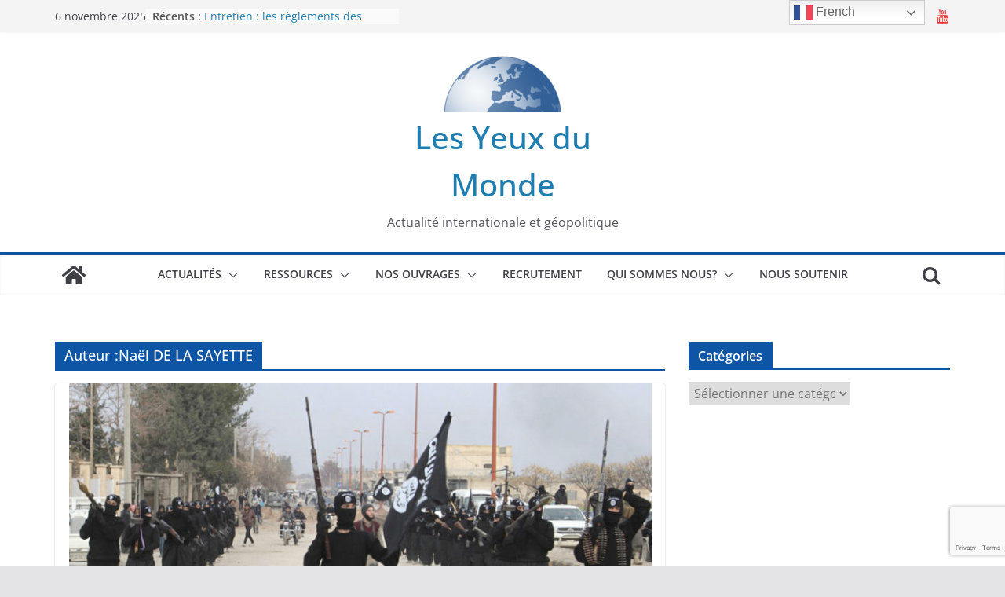

--- FILE ---
content_type: text/html; charset=UTF-8
request_url: https://les-yeux-du-monde.fr/author/Nael
body_size: 23936
content:
<!doctype html><html lang="fr-FR"><head><meta charset="UTF-8"/><meta name="viewport" content="width=device-width, initial-scale=1"><link rel="profile" href="https://gmpg.org/xfn/11"/> <script>var et_site_url='https://les-yeux-du-monde.fr';var et_post_id='0';function et_core_page_resource_fallback(a,b){"undefined"===typeof b&&(b=a.sheet.cssRules&&0===a.sheet.cssRules.length);b&&(a.onerror=null,a.onload=null,a.href?a.href=et_site_url+"/?et_core_page_resource="+a.id+et_post_id:a.src&&(a.src=et_site_url+"/?et_core_page_resource="+a.id+et_post_id))}</script><meta name='robots' content='index, follow, max-image-preview:large, max-snippet:-1, max-video-preview:-1' /><title>Naël DE LA SAYETTE, auteur sur Les Yeux du Monde</title><link rel="canonical" href="https://les-yeux-du-monde.fr/author/nael" /><meta property="og:locale" content="fr_FR" /><meta property="og:type" content="profile" /><meta property="og:title" content="Naël DE LA SAYETTE, auteur sur Les Yeux du Monde" /><meta property="og:url" content="https://les-yeux-du-monde.fr/author/nael" /><meta property="og:site_name" content="Les Yeux du Monde" /><meta property="og:image" content="https://secure.gravatar.com/avatar/4073ea53a6fd307e6dfcbb7fbfa814c1?s=500&r=g" /><meta name="twitter:card" content="summary_large_image" /> <script type="application/ld+json" class="yoast-schema-graph">{"@context":"https://schema.org","@graph":[{"@type":"ProfilePage","@id":"https://les-yeux-du-monde.fr/author/nael","url":"https://les-yeux-du-monde.fr/author/nael","name":"Naël DE LA SAYETTE, auteur sur Les Yeux du Monde","isPartOf":{"@id":"https://les-yeux-du-monde.fr/#website"},"primaryImageOfPage":{"@id":"https://les-yeux-du-monde.fr/author/nael#primaryimage"},"image":{"@id":"https://les-yeux-du-monde.fr/author/nael#primaryimage"},"thumbnailUrl":"https://les-yeux-du-monde.fr/wp-content/uploads/2018/12/daech-existe-encore-contrairement-a-ce-qu-on-a-pu-en-dire-les-yeux-du-monde.jpg","breadcrumb":{"@id":"https://les-yeux-du-monde.fr/author/nael#breadcrumb"},"inLanguage":"fr-FR","potentialAction":[{"@type":"ReadAction","target":["https://les-yeux-du-monde.fr/author/nael"]}]},{"@type":"ImageObject","inLanguage":"fr-FR","@id":"https://les-yeux-du-monde.fr/author/nael#primaryimage","url":"https://les-yeux-du-monde.fr/wp-content/uploads/2018/12/daech-existe-encore-contrairement-a-ce-qu-on-a-pu-en-dire-les-yeux-du-monde.jpg","contentUrl":"https://les-yeux-du-monde.fr/wp-content/uploads/2018/12/daech-existe-encore-contrairement-a-ce-qu-on-a-pu-en-dire-les-yeux-du-monde.jpg","width":945,"height":567,"caption":"Daech existe encore contrairement à ce qu'on a pu en dire"},{"@type":"BreadcrumbList","@id":"https://les-yeux-du-monde.fr/author/nael#breadcrumb","itemListElement":[{"@type":"ListItem","position":1,"name":"Accueil","item":"https://les-yeux-du-monde.fr/"},{"@type":"ListItem","position":2,"name":"Archives pour Naël DE LA SAYETTE"}]},{"@type":"WebSite","@id":"https://les-yeux-du-monde.fr/#website","url":"https://les-yeux-du-monde.fr/","name":"Les Yeux du Monde","description":"Actualité internationale et géopolitique","publisher":{"@id":"https://les-yeux-du-monde.fr/#organization"},"potentialAction":[{"@type":"SearchAction","target":{"@type":"EntryPoint","urlTemplate":"https://les-yeux-du-monde.fr/?s={search_term_string}"},"query-input":"required name=search_term_string"}],"inLanguage":"fr-FR"},{"@type":"Organization","@id":"https://les-yeux-du-monde.fr/#organization","name":"Les Yeux du Monde","url":"https://les-yeux-du-monde.fr/","logo":{"@type":"ImageObject","inLanguage":"fr-FR","@id":"https://les-yeux-du-monde.fr/#/schema/logo/image/","url":"https://les-yeux-du-monde.fr/wp-content/uploads/2020/09/cropped-Logo-Les-Yeux-du-Monde-e1601473159231-1.png","contentUrl":"https://les-yeux-du-monde.fr/wp-content/uploads/2020/09/cropped-Logo-Les-Yeux-du-Monde-e1601473159231-1.png","width":150,"height":80,"caption":"Les Yeux du Monde "},"image":{"@id":"https://les-yeux-du-monde.fr/#/schema/logo/image/"}},{"@type":"Person","@id":"https://les-yeux-du-monde.fr/#/schema/person/666e06ddb0fe49a8a52dd783d5a7d2d5","name":"Naël DE LA SAYETTE","image":{"@type":"ImageObject","inLanguage":"fr-FR","@id":"https://les-yeux-du-monde.fr/#/schema/person/image/0e77bdb316553d19a723116653c89a3c","url":"https://secure.gravatar.com/avatar/4073ea53a6fd307e6dfcbb7fbfa814c1?s=96&r=g","contentUrl":"https://secure.gravatar.com/avatar/4073ea53a6fd307e6dfcbb7fbfa814c1?s=96&r=g","caption":"Naël DE LA SAYETTE"},"description":"Consultant en diplomatie d'affaires et intelligence économique, Naël de La Sayette est spécialisé sur les questions moyen-orientales. Il a rejoint Les Yeux du Monde en 2016.","sameAs":["https://www.linkedin.com/in/na%C3%ABl-de-la-sayette-b53025103/","https://twitter.com/@naldelasayette"],"mainEntityOfPage":{"@id":"https://les-yeux-du-monde.fr/author/nael"}}]}</script> <link rel='dns-prefetch' href='//connect.facebook.net' /><link rel='dns-prefetch' href='//fonts.googleapis.com' /><link rel='dns-prefetch' href='//www.googletagmanager.com' /><link rel="alternate" type="application/rss+xml" title="Les Yeux du Monde  &raquo; Flux" href="https://les-yeux-du-monde.fr/feed" /><link rel="alternate" type="application/rss+xml" title="Les Yeux du Monde  &raquo; Flux des commentaires" href="https://les-yeux-du-monde.fr/comments/feed" /><link rel="alternate" type="application/rss+xml" title="Les Yeux du Monde  &raquo; Flux des articles écrits par Naël DE LA SAYETTE" href="https://les-yeux-du-monde.fr/author/nael/feed" /><style type="text/css">img.wp-smiley,img.emoji{display:inline!important;border:none!important;box-shadow:none!important;height:1em!important;width:1em!important;margin:0 0.07em!important;vertical-align:-0.1em!important;background:none!important;padding:0!important}</style><link data-minify="1" rel='stylesheet' id='tie-insta-lite-style-css' href='https://les-yeux-du-monde.fr/wp-content/cache/min/1/wp-content/plugins/instanow-lite/assets/style-4b87d211d585fe7fd1a729c37e4f54a5.css' type='text/css' media='all' /><link rel='stylesheet' id='wp-block-library-css' href='https://les-yeux-du-monde.fr/wp-includes/css/dist/block-library/style.min.css?ver=6.1.9' type='text/css' media='all' /><style id='wp-block-library-theme-inline-css' type='text/css'>.wp-block-audio figcaption{color:#555;font-size:13px;text-align:center}.is-dark-theme .wp-block-audio figcaption{color:hsla(0,0%,100%,.65)}.wp-block-audio{margin:0 0 1em}.wp-block-code{border:1px solid #ccc;border-radius:4px;font-family:Menlo,Consolas,monaco,monospace;padding:.8em 1em}.wp-block-embed figcaption{color:#555;font-size:13px;text-align:center}.is-dark-theme .wp-block-embed figcaption{color:hsla(0,0%,100%,.65)}.wp-block-embed{margin:0 0 1em}.blocks-gallery-caption{color:#555;font-size:13px;text-align:center}.is-dark-theme .blocks-gallery-caption{color:hsla(0,0%,100%,.65)}.wp-block-image figcaption{color:#555;font-size:13px;text-align:center}.is-dark-theme .wp-block-image figcaption{color:hsla(0,0%,100%,.65)}.wp-block-image{margin:0 0 1em}.wp-block-pullquote{border-top:4px solid;border-bottom:4px solid;margin-bottom:1.75em;color:currentColor}.wp-block-pullquote__citation,.wp-block-pullquote cite,.wp-block-pullquote footer{color:currentColor;text-transform:uppercase;font-size:.8125em;font-style:normal}.wp-block-quote{border-left:.25em solid;margin:0 0 1.75em;padding-left:1em}.wp-block-quote cite,.wp-block-quote footer{color:currentColor;font-size:.8125em;position:relative;font-style:normal}.wp-block-quote.has-text-align-right{border-left:none;border-right:.25em solid;padding-left:0;padding-right:1em}.wp-block-quote.has-text-align-center{border:none;padding-left:0}.wp-block-quote.is-large,.wp-block-quote.is-style-large,.wp-block-quote.is-style-plain{border:none}.wp-block-search .wp-block-search__label{font-weight:700}.wp-block-search__button{border:1px solid #ccc;padding:.375em .625em}:where(.wp-block-group.has-background){padding:1.25em 2.375em}.wp-block-separator.has-css-opacity{opacity:.4}.wp-block-separator{border:none;border-bottom:2px solid;margin-left:auto;margin-right:auto}.wp-block-separator.has-alpha-channel-opacity{opacity:1}.wp-block-separator:not(.is-style-wide):not(.is-style-dots){width:100px}.wp-block-separator.has-background:not(.is-style-dots){border-bottom:none;height:1px}.wp-block-separator.has-background:not(.is-style-wide):not(.is-style-dots){height:2px}.wp-block-table{margin:"0 0 1em 0"}.wp-block-table thead{border-bottom:3px solid}.wp-block-table tfoot{border-top:3px solid}.wp-block-table td,.wp-block-table th{word-break:normal}.wp-block-table figcaption{color:#555;font-size:13px;text-align:center}.is-dark-theme .wp-block-table figcaption{color:hsla(0,0%,100%,.65)}.wp-block-video figcaption{color:#555;font-size:13px;text-align:center}.is-dark-theme .wp-block-video figcaption{color:hsla(0,0%,100%,.65)}.wp-block-video{margin:0 0 1em}.wp-block-template-part.has-background{padding:1.25em 2.375em;margin-top:0;margin-bottom:0}</style><style id='co-authors-plus-coauthors-style-inline-css' type='text/css'>.wp-block-co-authors-plus-coauthors.is-layout-flow [class*=wp-block-co-authors-plus]{display:inline}</style><style id='co-authors-plus-avatar-style-inline-css' type='text/css'>.wp-block-co-authors-plus-avatar :where(img){height:auto;max-width:100%;vertical-align:bottom}.wp-block-co-authors-plus-coauthors.is-layout-flow .wp-block-co-authors-plus-avatar :where(img){vertical-align:middle}.wp-block-co-authors-plus-avatar:is(.alignleft,.alignright){display:table}.wp-block-co-authors-plus-avatar.aligncenter{display:table;margin-inline:auto}</style><style id='co-authors-plus-image-style-inline-css' type='text/css'>.wp-block-co-authors-plus-image{margin-bottom:0}.wp-block-co-authors-plus-image :where(img){height:auto;max-width:100%;vertical-align:bottom}.wp-block-co-authors-plus-coauthors.is-layout-flow .wp-block-co-authors-plus-image :where(img){vertical-align:middle}.wp-block-co-authors-plus-image:is(.alignfull,.alignwide) :where(img){width:100%}.wp-block-co-authors-plus-image:is(.alignleft,.alignright){display:table}.wp-block-co-authors-plus-image.aligncenter{display:table;margin-inline:auto}</style><link data-minify="1" rel='stylesheet' id='gutenberg-pdfjs-css' href='https://les-yeux-du-monde.fr/wp-content/cache/min/1/wp-content/plugins/pdfjs-viewer-shortcode/blocks/dist/style-af5f796eb7f00851280c130fac3789eb.css' type='text/css' media='all' /><style id='global-styles-inline-css' type='text/css'>body{--wp--preset--color--black:#000;--wp--preset--color--cyan-bluish-gray:#abb8c3;--wp--preset--color--white:#fff;--wp--preset--color--pale-pink:#f78da7;--wp--preset--color--vivid-red:#cf2e2e;--wp--preset--color--luminous-vivid-orange:#ff6900;--wp--preset--color--luminous-vivid-amber:#fcb900;--wp--preset--color--light-green-cyan:#7bdcb5;--wp--preset--color--vivid-green-cyan:#00d084;--wp--preset--color--pale-cyan-blue:#8ed1fc;--wp--preset--color--vivid-cyan-blue:#0693e3;--wp--preset--color--vivid-purple:#9b51e0;--wp--preset--gradient--vivid-cyan-blue-to-vivid-purple:linear-gradient(135deg,rgba(6,147,227,1) 0%,rgb(155,81,224) 100%);--wp--preset--gradient--light-green-cyan-to-vivid-green-cyan:linear-gradient(135deg,rgb(122,220,180) 0%,rgb(0,208,130) 100%);--wp--preset--gradient--luminous-vivid-amber-to-luminous-vivid-orange:linear-gradient(135deg,rgba(252,185,0,1) 0%,rgba(255,105,0,1) 100%);--wp--preset--gradient--luminous-vivid-orange-to-vivid-red:linear-gradient(135deg,rgba(255,105,0,1) 0%,rgb(207,46,46) 100%);--wp--preset--gradient--very-light-gray-to-cyan-bluish-gray:linear-gradient(135deg,rgb(238,238,238) 0%,rgb(169,184,195) 100%);--wp--preset--gradient--cool-to-warm-spectrum:linear-gradient(135deg,rgb(74,234,220) 0%,rgb(151,120,209) 20%,rgb(207,42,186) 40%,rgb(238,44,130) 60%,rgb(251,105,98) 80%,rgb(254,248,76) 100%);--wp--preset--gradient--blush-light-purple:linear-gradient(135deg,rgb(255,206,236) 0%,rgb(152,150,240) 100%);--wp--preset--gradient--blush-bordeaux:linear-gradient(135deg,rgb(254,205,165) 0%,rgb(254,45,45) 50%,rgb(107,0,62) 100%);--wp--preset--gradient--luminous-dusk:linear-gradient(135deg,rgb(255,203,112) 0%,rgb(199,81,192) 50%,rgb(65,88,208) 100%);--wp--preset--gradient--pale-ocean:linear-gradient(135deg,rgb(255,245,203) 0%,rgb(182,227,212) 50%,rgb(51,167,181) 100%);--wp--preset--gradient--electric-grass:linear-gradient(135deg,rgb(202,248,128) 0%,rgb(113,206,126) 100%);--wp--preset--gradient--midnight:linear-gradient(135deg,rgb(2,3,129) 0%,rgb(40,116,252) 100%);--wp--preset--duotone--dark-grayscale:url('#wp-duotone-dark-grayscale');--wp--preset--duotone--grayscale:url('#wp-duotone-grayscale');--wp--preset--duotone--purple-yellow:url('#wp-duotone-purple-yellow');--wp--preset--duotone--blue-red:url('#wp-duotone-blue-red');--wp--preset--duotone--midnight:url('#wp-duotone-midnight');--wp--preset--duotone--magenta-yellow:url('#wp-duotone-magenta-yellow');--wp--preset--duotone--purple-green:url('#wp-duotone-purple-green');--wp--preset--duotone--blue-orange:url('#wp-duotone-blue-orange');--wp--preset--font-size--small:13px;--wp--preset--font-size--medium:20px;--wp--preset--font-size--large:36px;--wp--preset--font-size--x-large:42px;--wp--preset--spacing--20:.44rem;--wp--preset--spacing--30:.67rem;--wp--preset--spacing--40:1rem;--wp--preset--spacing--50:1.5rem;--wp--preset--spacing--60:2.25rem;--wp--preset--spacing--70:3.38rem;--wp--preset--spacing--80:5.06rem}body{margin:0}.wp-site-blocks>.alignleft{float:left;margin-right:2em}.wp-site-blocks>.alignright{float:right;margin-left:2em}.wp-site-blocks>.aligncenter{justify-content:center;margin-left:auto;margin-right:auto}.wp-site-blocks>*{margin-block-start:0;margin-block-end:0}.wp-site-blocks>*+*{margin-block-start:24px}body{--wp--style--block-gap:24px}body .is-layout-flow>*{margin-block-start:0;margin-block-end:0}body .is-layout-flow>*+*{margin-block-start:24px;margin-block-end:0}body .is-layout-constrained>*{margin-block-start:0;margin-block-end:0}body .is-layout-constrained>*+*{margin-block-start:24px;margin-block-end:0}body .is-layout-flex{gap:24px}body .is-layout-flow>.alignleft{float:left;margin-inline-start:0;margin-inline-end:2em}body .is-layout-flow>.alignright{float:right;margin-inline-start:2em;margin-inline-end:0}body .is-layout-flow>.aligncenter{margin-left:auto!important;margin-right:auto!important}body .is-layout-constrained>.alignleft{float:left;margin-inline-start:0;margin-inline-end:2em}body .is-layout-constrained>.alignright{float:right;margin-inline-start:2em;margin-inline-end:0}body .is-layout-constrained>.aligncenter{margin-left:auto!important;margin-right:auto!important}body .is-layout-constrained>:where(:not(.alignleft):not(.alignright):not(.alignfull)){max-width:var(--wp--style--global--content-size);margin-left:auto!important;margin-right:auto!important}body .is-layout-constrained>.alignwide{max-width:var(--wp--style--global--wide-size)}body .is-layout-flex{display:flex}body .is-layout-flex{flex-wrap:wrap;align-items:center}body .is-layout-flex>*{margin:0}body{padding-top:0;padding-right:0;padding-bottom:0;padding-left:0}a:where(:not(.wp-element-button)){text-decoration:underline}.wp-element-button,.wp-block-button__link{background-color:#32373c;border-width:0;color:#fff;font-family:inherit;font-size:inherit;line-height:inherit;padding:calc(0.667em + 2px) calc(1.333em + 2px);text-decoration:none}.has-black-color{color:var(--wp--preset--color--black)!important}.has-cyan-bluish-gray-color{color:var(--wp--preset--color--cyan-bluish-gray)!important}.has-white-color{color:var(--wp--preset--color--white)!important}.has-pale-pink-color{color:var(--wp--preset--color--pale-pink)!important}.has-vivid-red-color{color:var(--wp--preset--color--vivid-red)!important}.has-luminous-vivid-orange-color{color:var(--wp--preset--color--luminous-vivid-orange)!important}.has-luminous-vivid-amber-color{color:var(--wp--preset--color--luminous-vivid-amber)!important}.has-light-green-cyan-color{color:var(--wp--preset--color--light-green-cyan)!important}.has-vivid-green-cyan-color{color:var(--wp--preset--color--vivid-green-cyan)!important}.has-pale-cyan-blue-color{color:var(--wp--preset--color--pale-cyan-blue)!important}.has-vivid-cyan-blue-color{color:var(--wp--preset--color--vivid-cyan-blue)!important}.has-vivid-purple-color{color:var(--wp--preset--color--vivid-purple)!important}.has-black-background-color{background-color:var(--wp--preset--color--black)!important}.has-cyan-bluish-gray-background-color{background-color:var(--wp--preset--color--cyan-bluish-gray)!important}.has-white-background-color{background-color:var(--wp--preset--color--white)!important}.has-pale-pink-background-color{background-color:var(--wp--preset--color--pale-pink)!important}.has-vivid-red-background-color{background-color:var(--wp--preset--color--vivid-red)!important}.has-luminous-vivid-orange-background-color{background-color:var(--wp--preset--color--luminous-vivid-orange)!important}.has-luminous-vivid-amber-background-color{background-color:var(--wp--preset--color--luminous-vivid-amber)!important}.has-light-green-cyan-background-color{background-color:var(--wp--preset--color--light-green-cyan)!important}.has-vivid-green-cyan-background-color{background-color:var(--wp--preset--color--vivid-green-cyan)!important}.has-pale-cyan-blue-background-color{background-color:var(--wp--preset--color--pale-cyan-blue)!important}.has-vivid-cyan-blue-background-color{background-color:var(--wp--preset--color--vivid-cyan-blue)!important}.has-vivid-purple-background-color{background-color:var(--wp--preset--color--vivid-purple)!important}.has-black-border-color{border-color:var(--wp--preset--color--black)!important}.has-cyan-bluish-gray-border-color{border-color:var(--wp--preset--color--cyan-bluish-gray)!important}.has-white-border-color{border-color:var(--wp--preset--color--white)!important}.has-pale-pink-border-color{border-color:var(--wp--preset--color--pale-pink)!important}.has-vivid-red-border-color{border-color:var(--wp--preset--color--vivid-red)!important}.has-luminous-vivid-orange-border-color{border-color:var(--wp--preset--color--luminous-vivid-orange)!important}.has-luminous-vivid-amber-border-color{border-color:var(--wp--preset--color--luminous-vivid-amber)!important}.has-light-green-cyan-border-color{border-color:var(--wp--preset--color--light-green-cyan)!important}.has-vivid-green-cyan-border-color{border-color:var(--wp--preset--color--vivid-green-cyan)!important}.has-pale-cyan-blue-border-color{border-color:var(--wp--preset--color--pale-cyan-blue)!important}.has-vivid-cyan-blue-border-color{border-color:var(--wp--preset--color--vivid-cyan-blue)!important}.has-vivid-purple-border-color{border-color:var(--wp--preset--color--vivid-purple)!important}.has-vivid-cyan-blue-to-vivid-purple-gradient-background{background:var(--wp--preset--gradient--vivid-cyan-blue-to-vivid-purple)!important}.has-light-green-cyan-to-vivid-green-cyan-gradient-background{background:var(--wp--preset--gradient--light-green-cyan-to-vivid-green-cyan)!important}.has-luminous-vivid-amber-to-luminous-vivid-orange-gradient-background{background:var(--wp--preset--gradient--luminous-vivid-amber-to-luminous-vivid-orange)!important}.has-luminous-vivid-orange-to-vivid-red-gradient-background{background:var(--wp--preset--gradient--luminous-vivid-orange-to-vivid-red)!important}.has-very-light-gray-to-cyan-bluish-gray-gradient-background{background:var(--wp--preset--gradient--very-light-gray-to-cyan-bluish-gray)!important}.has-cool-to-warm-spectrum-gradient-background{background:var(--wp--preset--gradient--cool-to-warm-spectrum)!important}.has-blush-light-purple-gradient-background{background:var(--wp--preset--gradient--blush-light-purple)!important}.has-blush-bordeaux-gradient-background{background:var(--wp--preset--gradient--blush-bordeaux)!important}.has-luminous-dusk-gradient-background{background:var(--wp--preset--gradient--luminous-dusk)!important}.has-pale-ocean-gradient-background{background:var(--wp--preset--gradient--pale-ocean)!important}.has-electric-grass-gradient-background{background:var(--wp--preset--gradient--electric-grass)!important}.has-midnight-gradient-background{background:var(--wp--preset--gradient--midnight)!important}.has-small-font-size{font-size:var(--wp--preset--font-size--small)!important}.has-medium-font-size{font-size:var(--wp--preset--font-size--medium)!important}.has-large-font-size{font-size:var(--wp--preset--font-size--large)!important}.has-x-large-font-size{font-size:var(--wp--preset--font-size--x-large)!important}.wp-block-navigation a:where(:not(.wp-element-button)){color:inherit}.wp-block-pullquote{font-size:1.5em;line-height:1.6}</style><link data-minify="1" rel='stylesheet' id='contact-form-7-css' href='https://les-yeux-du-monde.fr/wp-content/cache/min/1/wp-content/plugins/contact-form-7/includes/css/styles-a3b2e0bc1f6c8b6352512619c94072d4.css' type='text/css' media='all' /><link rel='stylesheet' id='dashicons-css' href='https://les-yeux-du-monde.fr/wp-includes/css/dashicons.min.css?ver=6.1.9' type='text/css' media='all' /><link data-minify="1" rel='stylesheet' id='everest-forms-general-css' href='https://les-yeux-du-monde.fr/wp-content/cache/min/1/wp-content/plugins/everest-forms/assets/css/everest-forms-b04407ec63a82527490eb22963b36f19.css' type='text/css' media='all' /><link data-minify="1" rel='stylesheet' id='jquery-intl-tel-input-css' href='https://les-yeux-du-monde.fr/wp-content/cache/min/1/wp-content/plugins/everest-forms/assets/css/intlTelInput-1d285852338a7d8c0a1ec23f3ace15fa.css' type='text/css' media='all' /><link data-minify="1" rel='stylesheet' id='gdpr-css' href='https://les-yeux-du-monde.fr/wp-content/cache/min/1/wp-content/plugins/gdpr/dist/css/public-e9fa44b289bb8b2637b2f1c26581e3c1.css' type='text/css' media='all' /><link data-minify="1" rel='stylesheet' id='searchandfilter-css' href='https://les-yeux-du-monde.fr/wp-content/cache/min/1/wp-content/plugins/search-filter/style-5f1f2f0331c9585f607b5ff1df34ed65.css' type='text/css' media='all' /><link data-minify="1" rel='stylesheet' id='et_monarch-css-css' href='https://les-yeux-du-monde.fr/wp-content/cache/min/1/wp-content/plugins/monarch/css/style-6c3a01e818b53332bc4ad0f8708ba2f2.css' type='text/css' media='all' /><link rel='stylesheet' id='et-gf-open-sans-css' href='https://fonts.googleapis.com/css?family=Open+Sans:400,700' type='text/css' media='all' /><link data-minify="1" rel='stylesheet' id='spu-public-css-css' href='https://les-yeux-du-monde.fr/wp-content/cache/min/1/wp-content/plugins/popups/public/assets/css/public-4eea47d3853f43b9cf0e7e9b1d3a1b85.css' type='text/css' media='all' /><link data-minify="1" rel='stylesheet' id='colormag_style-css' href='https://les-yeux-du-monde.fr/wp-content/cache/min/1/wp-content/themes/colormag/style-12fba7463e799c52d142c1700d8a9454.css' type='text/css' media='all' /><style id='colormag_style-inline-css' type='text/css'>.colormag-button,blockquote,button,input[type=reset],input[type=button],input[type=submit],.cm-home-icon.front_page_on,.cm-post-categories a,.cm-primary-nav ul li ul li:hover,.cm-primary-nav ul li.current-menu-item,.cm-primary-nav ul li.current_page_ancestor,.cm-primary-nav ul li.current-menu-ancestor,.cm-primary-nav ul li.current_page_item,.cm-primary-nav ul li:hover,.cm-primary-nav ul li.focus,.cm-mobile-nav li a:hover,.colormag-header-clean #cm-primary-nav .cm-menu-toggle:hover,.cm-header .cm-mobile-nav li:hover,.cm-header .cm-mobile-nav li.current-page-ancestor,.cm-header .cm-mobile-nav li.current-menu-ancestor,.cm-header .cm-mobile-nav li.current-page-item,.cm-header .cm-mobile-nav li.current-menu-item,.cm-primary-nav ul li.focus>a,.cm-layout-2 .cm-primary-nav ul ul.sub-menu li.focus>a,.cm-mobile-nav .current-menu-item>a,.cm-mobile-nav .current_page_item>a,.colormag-header-clean .cm-mobile-nav li:hover>a,.colormag-header-clean .cm-mobile-nav li.current-page-ancestor>a,.colormag-header-clean .cm-mobile-nav li.current-menu-ancestor>a,.colormag-header-clean .cm-mobile-nav li.current-page-item>a,.colormag-header-clean .cm-mobile-nav li.current-menu-item>a,.fa.search-top:hover,.widget_call_to_action .btn--primary,.colormag-footer--classic .cm-footer-cols .cm-row .cm-widget-title span::before,.colormag-footer--classic-bordered .cm-footer-cols .cm-row .cm-widget-title span::before,.cm-featured-posts .cm-widget-title span,.cm-featured-category-slider-widget .cm-slide-content .cm-entry-header-meta .cm-post-categories a,.cm-highlighted-posts .cm-post-content .cm-entry-header-meta .cm-post-categories a,.cm-category-slide-next,.cm-category-slide-prev,.slide-next,.slide-prev,.cm-tabbed-widget ul li,.cm-posts .wp-pagenavi .current,.cm-posts .wp-pagenavi a:hover,.cm-secondary .cm-widget-title span,.cm-posts .post .cm-post-content .cm-entry-header-meta .cm-post-categories a,.cm-page-header .cm-page-title span,.entry-meta .post-format i,.format-link,.cm-entry-button,.infinite-scroll .tg-infinite-scroll,.no-more-post-text,.pagination span,.comments-area .comment-author-link span,.cm-footer-cols .cm-row .cm-widget-title span,.advertisement_above_footer .cm-widget-title span,.error,.cm-primary .cm-widget-title span,.related-posts-wrapper.style-three .cm-post-content .cm-entry-title a:hover:before,.cm-slider-area .cm-widget-title span,.cm-beside-slider-widget .cm-widget-title span,.top-full-width-sidebar .cm-widget-title span,.wp-block-quote,.wp-block-quote.is-style-large,.wp-block-quote.has-text-align-right,.cm-error-404 .cm-btn,.widget .wp-block-heading,.wp-block-search button,.widget a::before,.cm-post-date a::before,.byline a::before,.colormag-footer--classic-bordered .cm-widget-title::before,.wp-block-button__link,#cm-tertiary .cm-widget-title span,.link-pagination .post-page-numbers.current,.wp-block-query-pagination-numbers .page-numbers.current,.wp-element-button,.wp-block-button .wp-block-button__link,.wp-element-button,.cm-layout-2 .cm-primary-nav ul ul.sub-menu li:hover,.cm-layout-2 .cm-primary-nav ul ul.sub-menu li.current-menu-ancestor,.cm-layout-2 .cm-primary-nav ul ul.sub-menu li.current-menu-item,.cm-layout-2 .cm-primary-nav ul ul.sub-menu li.focus,.search-wrap button,.page-numbers .current,.wp-block-search .wp-element-button:hover{background-color:#0e55a5}a,.cm-layout-2 #cm-primary-nav .fa.search-top:hover,.cm-layout-2 #cm-primary-nav.cm-mobile-nav .cm-random-post a:hover .fa-random,.cm-layout-2 #cm-primary-nav.cm-primary-nav .cm-random-post a:hover .fa-random,.cm-layout-2 .breaking-news .newsticker a:hover,.cm-layout-2 .cm-primary-nav ul li.current-menu-item>a,.cm-layout-2 .cm-primary-nav ul li.current_page_item>a,.cm-layout-2 .cm-primary-nav ul li:hover>a,.cm-layout-2 .cm-primary-nav ul li.focus>a .dark-skin .cm-layout-2-style-1 #cm-primary-nav.cm-primary-nav .cm-home-icon:hover .fa,.byline a:hover,.comments a:hover,.cm-edit-link a:hover,.cm-post-date a:hover,.social-links:not(.cm-header-actions .social-links) i.fa:hover,.cm-tag-links a:hover,.colormag-header-clean .social-links li:hover i.fa,.cm-layout-2-style-1 .social-links li:hover i.fa,.colormag-header-clean .breaking-news .newsticker a:hover,.widget_featured_posts .article-content .cm-entry-title a:hover,.widget_featured_slider .slide-content .cm-below-entry-meta .byline a:hover,.widget_featured_slider .slide-content .cm-below-entry-meta .comments a:hover,.widget_featured_slider .slide-content .cm-below-entry-meta .cm-post-date a:hover,.widget_featured_slider .slide-content .cm-entry-title a:hover,.widget_block_picture_news.widget_featured_posts .article-content .cm-entry-title a:hover,.widget_highlighted_posts .article-content .cm-below-entry-meta .byline a:hover,.widget_highlighted_posts .article-content .cm-below-entry-meta .comments a:hover,.widget_highlighted_posts .article-content .cm-below-entry-meta .cm-post-date a:hover,.widget_highlighted_posts .article-content .cm-entry-title a:hover,i.fa-arrow-up,i.fa-arrow-down,.cm-site-title a,#content .post .article-content .cm-entry-title a:hover,.entry-meta .byline i,.entry-meta .cat-links i,.entry-meta a,.post .cm-entry-title a:hover,.search .cm-entry-title a:hover,.entry-meta .comments-link a:hover,.entry-meta .cm-edit-link a:hover,.entry-meta .cm-post-date a:hover,.entry-meta .cm-tag-links a:hover,.single #content .tags a:hover,.count,.next a:hover,.previous a:hover,.related-posts-main-title .fa,.single-related-posts .article-content .cm-entry-title a:hover,.pagination a span:hover,#content .comments-area a.comment-cm-edit-link:hover,#content .comments-area a.comment-permalink:hover,#content .comments-area article header cite a:hover,.comments-area .comment-author-link a:hover,.comment .comment-reply-link:hover,.nav-next a,.nav-previous a,#cm-footer .cm-footer-menu ul li a:hover,.cm-footer-cols .cm-row a:hover,a#scroll-up i,.related-posts-wrapper-flyout .cm-entry-title a:hover,.human-diff-time .human-diff-time-display:hover,.mzb-featured-categories .mzb-post-title a,.mzb-tab-post .mzb-post-title a,.mzb-post-list .mzb-post-title a,.mzb-featured-posts .mzb-post-title a,.mzb-featured-categories .mzb-post-title a,.cm-layout-2-style-1 #cm-primary-nav .fa:hover,.cm-footer-bar a,.cm-post-date a:hover,.cm-author a:hover,.cm-comments-link a:hover,.cm-tag-links a:hover,.cm-edit-link a:hover,.cm-footer-bar .copyright a,.cm-featured-posts .cm-entry-title a:hover,.cm-posts .post .cm-post-content .cm-entry-title a:hover,.cm-posts .post .single-title-above .cm-entry-title a:hover,.cm-layout-2 .cm-primary-nav ul li:hover>a,.cm-layout-2 #cm-primary-nav .fa:hover,.cm-entry-title a:hover,button:hover,input[type="button"]:hover,input[type="reset"]:hover,input[type="submit"]:hover,.wp-block-button .wp-block-button__link:hover,.cm-button:hover,.wp-element-button:hover,li.product .added_to_cart:hover,.comments-area .comment-permalink:hover{color:#0e55a5}#cm-primary-nav,.cm-contained .cm-header-2 .cm-row{border-top-color:#0e55a5}.cm-layout-2 #cm-primary-nav,.cm-layout-2 .cm-primary-nav ul ul.sub-menu li:hover,.cm-layout-2 .cm-primary-nav ul>li:hover>a,.cm-layout-2 .cm-primary-nav ul>li.current-menu-item>a,.cm-layout-2 .cm-primary-nav ul>li.current-menu-ancestor>a,.cm-layout-2 .cm-primary-nav ul ul.sub-menu li.current-menu-ancestor,.cm-layout-2 .cm-primary-nav ul ul.sub-menu li.current-menu-item,.cm-layout-2 .cm-primary-nav ul ul.sub-menu li.focus,cm-layout-2 .cm-primary-nav ul ul.sub-menu li.current-menu-ancestor,cm-layout-2 .cm-primary-nav ul ul.sub-menu li.current-menu-item,cm-layout-2 #cm-primary-nav .cm-menu-toggle:hover,cm-layout-2 #cm-primary-nav.cm-mobile-nav .cm-menu-toggle,cm-layout-2 .cm-primary-nav ul>li:hover>a,cm-layout-2 .cm-primary-nav ul>li.current-menu-item>a,cm-layout-2 .cm-primary-nav ul>li.current-menu-ancestor>a,.cm-layout-2 .cm-primary-nav ul li.focus>a,.pagination a span:hover,.cm-error-404 .cm-btn,.single-post .cm-post-categories a::after,.widget .block-title,.cm-layout-2 .cm-primary-nav ul li.focus>a,button,input[type="button"],input[type="reset"],input[type="submit"],.wp-block-button .wp-block-button__link,.cm-button,.wp-element-button,li.product .added_to_cart{border-color:#0e55a5}.cm-secondary .cm-widget-title,#cm-tertiary .cm-widget-title,.widget_featured_posts .widget-title,#secondary .widget-title,#cm-tertiary .widget-title,.cm-page-header .cm-page-title,.cm-footer-cols .cm-row .widget-title,.advertisement_above_footer .widget-title,#primary .widget-title,.widget_slider_area .widget-title,.widget_beside_slider .widget-title,.top-full-width-sidebar .widget-title,.cm-footer-cols .cm-row .cm-widget-title,.cm-footer-bar .copyright a,.cm-layout-2.cm-layout-2-style-2 #cm-primary-nav,.cm-layout-2 .cm-primary-nav ul>li:hover>a,.cm-layout-2 .cm-primary-nav ul>li.current-menu-item>a{border-bottom-color:#0e55a5}.mzb-featured-posts,.mzb-social-icon,.mzb-featured-categories,.mzb-social-icons-insert{--color--light--primary:rgba(14,85,165,.1)}body{--color--light--primary:#0e55a5;--color--primary:#0e55a5}</style><link rel='stylesheet' id='colormag-fontawesome-css' href='https://les-yeux-du-monde.fr/wp-content/themes/colormag/assets/library/fontawesome/css/font-awesome.min.css?ver=3.0.1' type='text/css' media='all' /><link data-minify="1" rel='stylesheet' id='wp-pagenavi-css' href='https://les-yeux-du-monde.fr/wp-content/cache/min/1/wp-content/plugins/wp-pagenavi/pagenavi-css-ab9d3582698454b5683083063db89f66.css' type='text/css' media='all' /><link data-minify="1" rel='stylesheet' id='tablepress-default-css' href='https://les-yeux-du-monde.fr/wp-content/cache/min/1/wp-content/plugins/tablepress/css/build/default-2e6a9b5ebdad880a7f947c3d9c2ef81b.css' type='text/css' media='all' /> <script type='text/javascript' src='https://les-yeux-du-monde.fr/wp-includes/js/jquery/jquery.min.js?ver=3.6.1' id='jquery-core-js'></script> <script type='text/javascript' src='https://les-yeux-du-monde.fr/wp-includes/js/jquery/jquery-migrate.min.js?ver=3.3.2' id='jquery-migrate-js'></script> <script type='text/javascript' id='gdpr-js-extra'>/* <![CDATA[ */ var GDPR = {"ajaxurl":"https:\/\/les-yeux-du-monde.fr\/wp-admin\/admin-ajax.php","logouturl":"","i18n":{"aborting":"Abandonner","logging_out":"Vous \u00eates d\u00e9connect\u00e9.","continue":"Continuer","cancel":"Annuler","ok":"OK","close_account":"Fermer votre compte\u00a0?","close_account_warning":"Votre compte sera ferm\u00e9 et toutes les donn\u00e9es seront d\u00e9finitivement supprim\u00e9es et ne pourront pas \u00eatre r\u00e9cup\u00e9r\u00e9es. Confirmez-vous\u00a0?","are_you_sure":"Confirmez-vous\u00a0?","policy_disagree":"En n\u2019\u00e9tant pas d\u2019accord, vous n\u2019aurez plus acc\u00e8s \u00e0 notre site et serez d\u00e9connect\u00e9."},"is_user_logged_in":"","refresh":"1"}; /* ]]> */</script> <script type='text/javascript' src='https://les-yeux-du-monde.fr/wp-content/plugins/gdpr/dist/js/public.js?ver=2.1.2' id='gdpr-js'></script> <script type='text/javascript' src='//connect.facebook.net/fr_FR/sdk.js#xfbml=1&#038;version=v2.3' id='spu-facebook-js'></script> <!--[if lte IE 8]> <script type='text/javascript' src='https://les-yeux-du-monde.fr/wp-content/themes/colormag/assets/js/html5shiv.min.js?ver=3.0.1' id='html5-js'></script> <![endif]--><link rel="https://api.w.org/" href="https://les-yeux-du-monde.fr/wp-json/" /><link rel="alternate" type="application/json" href="https://les-yeux-du-monde.fr/wp-json/wp/v2/users/1001031" /><link rel="EditURI" type="application/rsd+xml" title="RSD" href="https://les-yeux-du-monde.fr/xmlrpc.php?rsd" /><link rel="wlwmanifest" type="application/wlwmanifest+xml" href="https://les-yeux-du-monde.fr/wp-includes/wlwmanifest.xml" /><meta name="generator" content="WordPress 6.1.9" /><meta name="generator" content="Everest Forms 3.4.1" /><meta name="generator" content="Site Kit by Google 1.165.0" /><style type="text/css" id="et-social-custom-css"></style><link rel="preload" href="https://les-yeux-du-monde.fr/wp-content/plugins/monarch/core/admin/fonts/modules.ttf" as="font" crossorigin="anonymous"><style type="text/css" id="wp-custom-css">div.copyright,h4.related-posts-main-title{display:none}@media screen and (max-width:900px){#site-description,div.news-bar,img.custom-logo,div.front-page-top-section{display:none}figure.wp-caption{margin-right:150px!important;margin-left:50px}}h3.entry-title{font-size:0.9em!important}@media screen and (min-width:769px){#header-text-nav-wrap{padding:12px 0!important}}@media screen and (max-width:768px){#header-text-nav-wrap{padding:1px 0!important}}h2{font-size:1.1em!important}figure.wp-caption{margin-right:40px}</style><noscript><style id="rocket-lazyload-nojs-css">.rll-youtube-player,[data-lazy-src]{display:none!important}</style></noscript></head><body data-rsssl=1 class="archive author author-nael author-1001031 custom-background wp-custom-logo wp-embed-responsive everest-forms-no-js et_monarch cm-header-layout-2 adv-style-1  wide"><svg xmlns="http://www.w3.org/2000/svg" viewBox="0 0 0 0" width="0" height="0" focusable="false" role="none" style="visibility: hidden; position: absolute; left: -9999px; overflow: hidden;" ><defs><filter id="wp-duotone-dark-grayscale"><feColorMatrix color-interpolation-filters="sRGB" type="matrix" values=" .299 .587 .114 0 0 .299 .587 .114 0 0 .299 .587 .114 0 0 .299 .587 .114 0 0 " /><feComponentTransfer color-interpolation-filters="sRGB" ><feFuncR type="table" tableValues="0 0.49803921568627" /><feFuncG type="table" tableValues="0 0.49803921568627" /><feFuncB type="table" tableValues="0 0.49803921568627" /><feFuncA type="table" tableValues="1 1" /></feComponentTransfer><feComposite in2="SourceGraphic" operator="in" /></filter></defs></svg><svg xmlns="http://www.w3.org/2000/svg" viewBox="0 0 0 0" width="0" height="0" focusable="false" role="none" style="visibility: hidden; position: absolute; left: -9999px; overflow: hidden;" ><defs><filter id="wp-duotone-grayscale"><feColorMatrix color-interpolation-filters="sRGB" type="matrix" values=" .299 .587 .114 0 0 .299 .587 .114 0 0 .299 .587 .114 0 0 .299 .587 .114 0 0 " /><feComponentTransfer color-interpolation-filters="sRGB" ><feFuncR type="table" tableValues="0 1" /><feFuncG type="table" tableValues="0 1" /><feFuncB type="table" tableValues="0 1" /><feFuncA type="table" tableValues="1 1" /></feComponentTransfer><feComposite in2="SourceGraphic" operator="in" /></filter></defs></svg><svg xmlns="http://www.w3.org/2000/svg" viewBox="0 0 0 0" width="0" height="0" focusable="false" role="none" style="visibility: hidden; position: absolute; left: -9999px; overflow: hidden;" ><defs><filter id="wp-duotone-purple-yellow"><feColorMatrix color-interpolation-filters="sRGB" type="matrix" values=" .299 .587 .114 0 0 .299 .587 .114 0 0 .299 .587 .114 0 0 .299 .587 .114 0 0 " /><feComponentTransfer color-interpolation-filters="sRGB" ><feFuncR type="table" tableValues="0.54901960784314 0.98823529411765" /><feFuncG type="table" tableValues="0 1" /><feFuncB type="table" tableValues="0.71764705882353 0.25490196078431" /><feFuncA type="table" tableValues="1 1" /></feComponentTransfer><feComposite in2="SourceGraphic" operator="in" /></filter></defs></svg><svg xmlns="http://www.w3.org/2000/svg" viewBox="0 0 0 0" width="0" height="0" focusable="false" role="none" style="visibility: hidden; position: absolute; left: -9999px; overflow: hidden;" ><defs><filter id="wp-duotone-blue-red"><feColorMatrix color-interpolation-filters="sRGB" type="matrix" values=" .299 .587 .114 0 0 .299 .587 .114 0 0 .299 .587 .114 0 0 .299 .587 .114 0 0 " /><feComponentTransfer color-interpolation-filters="sRGB" ><feFuncR type="table" tableValues="0 1" /><feFuncG type="table" tableValues="0 0.27843137254902" /><feFuncB type="table" tableValues="0.5921568627451 0.27843137254902" /><feFuncA type="table" tableValues="1 1" /></feComponentTransfer><feComposite in2="SourceGraphic" operator="in" /></filter></defs></svg><svg xmlns="http://www.w3.org/2000/svg" viewBox="0 0 0 0" width="0" height="0" focusable="false" role="none" style="visibility: hidden; position: absolute; left: -9999px; overflow: hidden;" ><defs><filter id="wp-duotone-midnight"><feColorMatrix color-interpolation-filters="sRGB" type="matrix" values=" .299 .587 .114 0 0 .299 .587 .114 0 0 .299 .587 .114 0 0 .299 .587 .114 0 0 " /><feComponentTransfer color-interpolation-filters="sRGB" ><feFuncR type="table" tableValues="0 0" /><feFuncG type="table" tableValues="0 0.64705882352941" /><feFuncB type="table" tableValues="0 1" /><feFuncA type="table" tableValues="1 1" /></feComponentTransfer><feComposite in2="SourceGraphic" operator="in" /></filter></defs></svg><svg xmlns="http://www.w3.org/2000/svg" viewBox="0 0 0 0" width="0" height="0" focusable="false" role="none" style="visibility: hidden; position: absolute; left: -9999px; overflow: hidden;" ><defs><filter id="wp-duotone-magenta-yellow"><feColorMatrix color-interpolation-filters="sRGB" type="matrix" values=" .299 .587 .114 0 0 .299 .587 .114 0 0 .299 .587 .114 0 0 .299 .587 .114 0 0 " /><feComponentTransfer color-interpolation-filters="sRGB" ><feFuncR type="table" tableValues="0.78039215686275 1" /><feFuncG type="table" tableValues="0 0.94901960784314" /><feFuncB type="table" tableValues="0.35294117647059 0.47058823529412" /><feFuncA type="table" tableValues="1 1" /></feComponentTransfer><feComposite in2="SourceGraphic" operator="in" /></filter></defs></svg><svg xmlns="http://www.w3.org/2000/svg" viewBox="0 0 0 0" width="0" height="0" focusable="false" role="none" style="visibility: hidden; position: absolute; left: -9999px; overflow: hidden;" ><defs><filter id="wp-duotone-purple-green"><feColorMatrix color-interpolation-filters="sRGB" type="matrix" values=" .299 .587 .114 0 0 .299 .587 .114 0 0 .299 .587 .114 0 0 .299 .587 .114 0 0 " /><feComponentTransfer color-interpolation-filters="sRGB" ><feFuncR type="table" tableValues="0.65098039215686 0.40392156862745" /><feFuncG type="table" tableValues="0 1" /><feFuncB type="table" tableValues="0.44705882352941 0.4" /><feFuncA type="table" tableValues="1 1" /></feComponentTransfer><feComposite in2="SourceGraphic" operator="in" /></filter></defs></svg><svg xmlns="http://www.w3.org/2000/svg" viewBox="0 0 0 0" width="0" height="0" focusable="false" role="none" style="visibility: hidden; position: absolute; left: -9999px; overflow: hidden;" ><defs><filter id="wp-duotone-blue-orange"><feColorMatrix color-interpolation-filters="sRGB" type="matrix" values=" .299 .587 .114 0 0 .299 .587 .114 0 0 .299 .587 .114 0 0 .299 .587 .114 0 0 " /><feComponentTransfer color-interpolation-filters="sRGB" ><feFuncR type="table" tableValues="0.098039215686275 1" /><feFuncG type="table" tableValues="0 0.66274509803922" /><feFuncB type="table" tableValues="0.84705882352941 0.41960784313725" /><feFuncA type="table" tableValues="1 1" /></feComponentTransfer><feComposite in2="SourceGraphic" operator="in" /></filter></defs></svg><div id="page" class="hfeed site"> <a class="skip-link screen-reader-text" href="#main">Passer au contenu</a><header id="cm-masthead" class="cm-header cm-layout-2 cm-layout-2-style-1"><div class="cm-top-bar"><div class="cm-container"><div class="cm-row"><div class="cm-top-bar__1"><div class="date-in-header"> 6 novembre 2025</div><div class="breaking-news"> <strong class="breaking-news-latest">Récents :</strong><ul class="newsticker"><li> <a href="https://les-yeux-du-monde.fr/ressources/entretiens-ressources/55831-entretien-les-reglements-des-differends-frontaliers-en-amerique-latine-3-3/%20" title="Entretien : les règlements des différends frontaliers en Amérique latine (3/3)"> Entretien : les règlements des différends frontaliers en Amérique latine (3/3) </a></li><li> <a href="https://les-yeux-du-monde.fr/ressources/entretiens-ressources/55775-entretien-les-reglements-des-differends-frontaliers-en-amerique-latine-2-3/%20" title="Entretien : les règlements des différends frontaliers en Amérique latine (2/3)"> Entretien : les règlements des différends frontaliers en Amérique latine (2/3) </a></li><li> <a href="https://les-yeux-du-monde.fr/ressources/entretiens-ressources/55735-entretien-les-reglements-des-differends-frontaliers-en-amerique-latine-1-3/%20" title="Entretien : les règlements des différends frontaliers en Amérique latine (1/3)"> Entretien : les règlements des différends frontaliers en Amérique latine (1/3) </a></li><li> <a href="https://les-yeux-du-monde.fr/actualites-analysees/amerique/55654-interventionnisme-americain-en-iran-un-motif-de-friction-dans-le-clan-de-donald-trump/%20" title="Interventionnisme américain en Iran : un motif de friction dans le clan de Donald Trump ?"> Interventionnisme américain en Iran : un motif de friction dans le clan de Donald Trump ? </a></li><li> <a href="https://les-yeux-du-monde.fr/actualites-analysees/asie-oceanie/55638-55638-cachemire/%20" title="Conflit au Cachemire : un attentat relance les tensions"> Conflit au Cachemire : un attentat relance les tensions </a></li></ul></div></div><div class="cm-top-bar__2"><div class="social-links"><ul><li><a href="https://www.facebook.com/lesyeuxdumondegeopo" target="_blank"><i class="fa fa-facebook"></i></a></li><li><a href="https://twitter.com/lesyeuxdumonde" target="_blank"><i class="fa fa-twitter"></i></a></li><li><a href="https://www.youtube.com/channel/UCZb_VU1gZnjvifFPJyF3iEA/featured" target="_blank"><i class="fa fa-youtube"></i></a></li></ul></div></div></div></div></div><div class="cm-main-header"><div id="cm-header-1" class="cm-header-1"><div class="cm-container"><div class="cm-row"><div class="cm-header-col-1"><div id="cm-site-branding" class="cm-site-branding"> <a href="https://les-yeux-du-monde.fr/" class="custom-logo-link" rel="home"><img width="150" height="80" src="data:image/svg+xml,%3Csvg%20xmlns='http://www.w3.org/2000/svg'%20viewBox='0%200%20150%2080'%3E%3C/svg%3E" class="custom-logo" alt="Les Yeux du Monde " decoding="async" data-lazy-src="https://les-yeux-du-monde.fr/wp-content/uploads/2020/09/cropped-Logo-Les-Yeux-du-Monde-e1601473159231-1.png" /><noscript><img width="150" height="80" src="https://les-yeux-du-monde.fr/wp-content/uploads/2020/09/cropped-Logo-Les-Yeux-du-Monde-e1601473159231-1.png" class="custom-logo" alt="Les Yeux du Monde " decoding="async" /></noscript></a></div><div id="cm-site-info" class=""><h3 class="cm-site-title"> <a href="https://les-yeux-du-monde.fr/" title="Les Yeux du Monde " rel="home">Les Yeux du Monde </a></h3><p class="cm-site-description"> Actualité internationale et géopolitique</p></div></div><div class="cm-header-col-2"><div id="header-right-sidebar" class="clearfix"><aside id="categories-7" class="widget widget_categories clearfix"><h3 class="cm-widget-title"><span>Catégories</span></h3><form action="https://les-yeux-du-monde.fr" method="get"><label class="screen-reader-text" for="cat">Catégories</label><select  name='cat' id='cat' class='postform'><option value='-1'>Sélectionner une catégorie</option><option class="level-0" value="29">1914 &#8211; 1939</option><option class="level-0" value="30">1939 &#8211; 1973</option><option class="level-0" value="31">1973 &#8211; 2000</option><option class="level-0" value="424">Actualités</option><option class="level-0" value="3052">Afrique</option><option class="level-0" value="3057">Afrique australe</option><option class="level-0" value="3056">Afrique centrale</option><option class="level-0" value="3055">Afrique de l&rsquo;Est</option><option class="level-0" value="3054">Afrique de l&rsquo;Ouest</option><option class="level-0" value="3053">Afrique du Nord</option><option class="level-0" value="17">Allemagne</option><option class="level-0" value="3">Amérique</option><option class="level-0" value="3063">Amérique latine</option><option class="level-0" value="28">Ante 1914</option><option class="level-0" value="3059">Asie du Nord-Est</option><option class="level-0" value="2680">Asie du Sud</option><option class="level-0" value="3058">Asie du Sud-Est</option><option class="level-0" value="4">Asie et Océanie</option><option class="level-0" value="34">Biographies</option><option class="level-0" value="3064">Brésil</option><option class="level-0" value="2710">Brexit</option><option class="level-0" value="3062">Canada</option><option class="level-0" value="33">Cartographie</option><option class="level-0" value="14">Chine</option><option class="level-0" value="1315">Chronologies</option><option class="level-0" value="2105">Citations</option><option class="level-0" value="56">Corée du Nord</option><option class="level-0" value="2108">Doctrines</option><option class="level-0" value="2190">Dossiers</option><option class="level-0" value="24">Eau</option><option class="level-0" value="19">Economie</option><option class="level-0" value="25">Energie</option><option class="level-0" value="2896">Entretiens</option><option class="level-0" value="26">Environnement</option><option class="level-0" value="2643">Etat Islamique</option><option class="level-0" value="3068">États-Unis</option><option class="level-0" value="5">Europe</option><option class="level-0" value="2145">Evénements</option><option class="level-0" value="2766">Événements historiques</option><option class="level-0" value="2148">Ex-monde socialiste</option><option class="level-0" value="35">Fiches de lecture</option><option class="level-0" value="2567">Fiches-exemples</option><option class="level-0" value="18">France</option><option class="level-0" value="2063">Géoéconomie</option><option class="level-0" value="2107">Géopolitique &amp; Relations Internationales</option><option class="level-0" value="21">Grande-Bretagne</option><option class="level-0" value="2149">Guerre froide</option><option class="level-0" value="3069">Histoire-Géographie</option><option class="level-0" value="3070">Idées</option><option class="level-0" value="15">Inde</option><option class="level-0" value="2904">Intelligence économique</option><option class="level-0" value="2191">Intervenants extérieurs</option><option class="level-0" value="546">Irak</option><option class="level-0" value="2919">Iran</option><option class="level-0" value="2302">Israël-Palestine</option><option class="level-0" value="2594">Italie</option><option class="level-0" value="16">Japon</option><option class="level-0" value="2151">Le monde avant 1914</option><option class="level-0" value="2424">Les Cours des YDM</option><option class="level-0" value="3051">Méditerranée</option><option class="level-0" value="2150">Monde et mondialisation</option><option class="level-0" value="6">Mondialisation et enjeux</option><option class="level-0" value="2065">Notions</option><option class="level-0" value="2096">Nucléaire iranien</option><option class="level-0" value="3060">Océanie</option><option class="level-0" value="2052">Partenaires</option><option class="level-0" value="2146">Pays industrialisés</option><option class="level-0" value="3050">Pays scandinaves</option><option class="level-0" value="3067">Péninsule arabique</option><option class="level-0" value="32">Post 2000</option><option class="level-0" value="2566">Prépa Concours</option><option class="level-0" value="2095">Printemps arabes</option><option class="level-0" value="11">Proche et Moyen-Orient</option><option class="level-0" value="3066">Proche-Orient</option><option class="level-0" value="8">Ressources</option><option class="level-0" value="22">Russie et espaces post-soviétiques</option><option class="level-0" value="20">Société</option><option class="level-0" value="3034">Sports</option><option class="level-0" value="2093">Sujets chauds</option><option class="level-0" value="2137">Syrie</option><option class="level-0" value="2147">Tiers-Monde et émergents</option><option class="level-0" value="2568">Turquie</option><option class="level-0" value="591">Ukraine</option><option class="level-0" value="2106">Une année en bref</option><option class="level-0" value="3049">Union européenne</option><option class="level-0" value="2911">Vidéos</option><option class="level-0" value="3039">WordPress</option> </select></form> <script type="text/javascript">/* <![CDATA[ */ (function() {
	var dropdown = document.getElementById( "cat" );
	function onCatChange() {
		if ( dropdown.options[ dropdown.selectedIndex ].value > 0 ) {
			dropdown.parentNode.submit();
		}
	}
	dropdown.onchange = onCatChange;
})(); /* ]]> */</script> </aside></div></div></div></div></div><div id="cm-header-2" class="cm-header-2"><nav id="cm-primary-nav" class="cm-primary-nav"><div class="cm-container"><div class="cm-row"><div class="cm-home-icon"> <a href="https://les-yeux-du-monde.fr/"
title="Les Yeux du Monde "
> <svg class="cm-icon coloramg-icon--home" xmlns="http://www.w3.org/2000/svg" viewBox="0 0 28 22"><path d="M13.6465 6.01133L5.11148 13.0409V20.6278C5.11148 20.8242 5.18952 21.0126 5.32842 21.1515C5.46733 21.2904 5.65572 21.3685 5.85217 21.3685L11.0397 21.3551C11.2355 21.3541 11.423 21.2756 11.5611 21.1368C11.6992 20.998 11.7767 20.8102 11.7767 20.6144V16.1837C11.7767 15.9873 11.8547 15.7989 11.9937 15.66C12.1326 15.521 12.321 15.443 12.5174 15.443H15.4801C15.6766 15.443 15.865 15.521 16.0039 15.66C16.1428 15.7989 16.2208 15.9873 16.2208 16.1837V20.6111C16.2205 20.7086 16.2394 20.8052 16.2765 20.8953C16.3136 20.9854 16.3681 21.0673 16.4369 21.1364C16.5057 21.2054 16.5875 21.2602 16.6775 21.2975C16.7675 21.3349 16.864 21.3541 16.9615 21.3541L22.1472 21.3685C22.3436 21.3685 22.532 21.2904 22.6709 21.1515C22.8099 21.0126 22.8879 20.8242 22.8879 20.6278V13.0358L14.3548 6.01133C14.2544 5.93047 14.1295 5.88637 14.0006 5.88637C13.8718 5.88637 13.7468 5.93047 13.6465 6.01133ZM27.1283 10.7892L23.2582 7.59917V1.18717C23.2582 1.03983 23.1997 0.898538 23.0955 0.794359C22.9913 0.69018 22.8501 0.631653 22.7027 0.631653H20.1103C19.963 0.631653 19.8217 0.69018 19.7175 0.794359C19.6133 0.898538 19.5548 1.03983 19.5548 1.18717V4.54848L15.4102 1.13856C15.0125 0.811259 14.5134 0.632307 13.9983 0.632307C13.4832 0.632307 12.9841 0.811259 12.5864 1.13856L0.868291 10.7892C0.81204 10.8357 0.765501 10.8928 0.731333 10.9573C0.697165 11.0218 0.676038 11.0924 0.66916 11.165C0.662282 11.2377 0.669786 11.311 0.691245 11.3807C0.712704 11.4505 0.747696 11.5153 0.794223 11.5715L1.97469 13.0066C2.02109 13.063 2.07816 13.1098 2.14264 13.1441C2.20711 13.1784 2.27773 13.1997 2.35044 13.2067C2.42315 13.2137 2.49653 13.2063 2.56638 13.1849C2.63623 13.1636 2.70118 13.1286 2.7575 13.0821L13.6465 4.11333C13.7468 4.03247 13.8718 3.98837 14.0006 3.98837C14.1295 3.98837 14.2544 4.03247 14.3548 4.11333L25.2442 13.0821C25.3004 13.1286 25.3653 13.1636 25.435 13.1851C25.5048 13.2065 25.5781 13.214 25.6507 13.2071C25.7234 13.2003 25.794 13.1791 25.8584 13.145C25.9229 13.1108 25.98 13.0643 26.0265 13.008L27.207 11.5729C27.2535 11.5164 27.2883 11.4512 27.3095 11.3812C27.3307 11.3111 27.3379 11.2375 27.3306 11.1647C27.3233 11.0919 27.3016 11.0212 27.2669 10.9568C27.2322 10.8923 27.1851 10.8354 27.1283 10.7892Z" /></svg> </a></div><div class="cm-header-actions"><div class="cm-top-search"> <i class="fa fa-search search-top"></i><div class="search-form-top"><form action="https://les-yeux-du-monde.fr/" class="search-form searchform clearfix" method="get" role="search"><div class="search-wrap"> <input type="search"
class="s field"
name="s"
value=""
placeholder="Recherche"
/><button class="search-icon" type="submit"></button></div></form></div></div></div><p class="cm-menu-toggle" aria-expanded="false"> <svg class="cm-icon coloramg-icon--bars" xmlns="http://www.w3.org/2000/svg" viewBox="0 0 24 24"><path d="M21 19H3a1 1 0 0 1 0-2h18a1 1 0 0 1 0 2Zm0-6H3a1 1 0 0 1 0-2h18a1 1 0 0 1 0 2Zm0-6H3a1 1 0 0 1 0-2h18a1 1 0 0 1 0 2Z"></path></svg> <svg class="cm-icon coloramg-icon--x-mark" xmlns="http://www.w3.org/2000/svg" viewBox="0 0 24 24"><path d="m13.4 12 8.3-8.3c.4-.4.4-1 0-1.4s-1-.4-1.4 0L12 10.6 3.7 2.3c-.4-.4-1-.4-1.4 0s-.4 1 0 1.4l8.3 8.3-8.3 8.3c-.4.4-.4 1 0 1.4.2.2.4.3.7.3s.5-.1.7-.3l8.3-8.3 8.3 8.3c.2.2.5.3.7.3s.5-.1.7-.3c.4-.4.4-1 0-1.4L13.4 12z"></path></svg></p><div class="cm-menu-primary-container"><ul id="menu-menu-principal" class="menu"><li id="menu-item-45636" class="menu-item menu-item-type-taxonomy menu-item-object-category menu-item-has-children menu-item-45636"><a href="https://les-yeux-du-monde.fr/category/actualites-analysees">Actualités</a><span role="button" tabindex="0" class="cm-submenu-toggle" onkeypress=""><svg class="cm-icon" xmlns="http://www.w3.org/2000/svg" xml:space="preserve" viewBox="0 0 24 24"><path d="M12 17.5c-.3 0-.5-.1-.7-.3l-9-9c-.4-.4-.4-1 0-1.4s1-.4 1.4 0l8.3 8.3 8.3-8.3c.4-.4 1-.4 1.4 0s.4 1 0 1.4l-9 9c-.2.2-.4.3-.7.3z"/></svg></span><ul class="sub-menu"><li id="menu-item-44945" class="menu-item menu-item-type-taxonomy menu-item-object-category menu-item-has-children menu-item-44945"><a href="https://les-yeux-du-monde.fr/category/actualites-analysees/europe">Europe</a><span role="button" tabindex="0" class="cm-submenu-toggle" onkeypress=""><svg class="cm-icon" xmlns="http://www.w3.org/2000/svg" xml:space="preserve" viewBox="0 0 24 24"><path d="M12 17.5c-.3 0-.5-.1-.7-.3l-9-9c-.4-.4-.4-1 0-1.4s1-.4 1.4 0l8.3 8.3 8.3-8.3c.4-.4 1-.4 1.4 0s.4 1 0 1.4l-9 9c-.2.2-.4.3-.7.3z"/></svg></span><ul class="sub-menu"><li id="menu-item-45310" class="menu-item menu-item-type-taxonomy menu-item-object-category menu-item-45310"><a href="https://les-yeux-du-monde.fr/category/actualites-analysees/europe/union-europeenne">Union européenne</a></li><li id="menu-item-45302" class="menu-item menu-item-type-taxonomy menu-item-object-category menu-item-45302"><a href="https://les-yeux-du-monde.fr/category/actualites-analysees/europe/russie">Russie et espaces post-soviétiques</a></li><li id="menu-item-45311" class="menu-item menu-item-type-taxonomy menu-item-object-category menu-item-45311"><a href="https://les-yeux-du-monde.fr/category/actualites-analysees/europe/mediterranee">Méditerranée</a></li><li id="menu-item-45312" class="menu-item menu-item-type-taxonomy menu-item-object-category menu-item-45312"><a href="https://les-yeux-du-monde.fr/category/actualites-analysees/europe/pays-scandinaves">Pays scandinaves</a></li></ul></li><li id="menu-item-45298" class="menu-item menu-item-type-taxonomy menu-item-object-category menu-item-has-children menu-item-45298"><a href="https://les-yeux-du-monde.fr/category/actualites-analysees/asie-oceanie">Asie et Océanie</a><span role="button" tabindex="0" class="cm-submenu-toggle" onkeypress=""><svg class="cm-icon" xmlns="http://www.w3.org/2000/svg" xml:space="preserve" viewBox="0 0 24 24"><path d="M12 17.5c-.3 0-.5-.1-.7-.3l-9-9c-.4-.4-.4-1 0-1.4s1-.4 1.4 0l8.3 8.3 8.3-8.3c.4-.4 1-.4 1.4 0s.4 1 0 1.4l-9 9c-.2.2-.4.3-.7.3z"/></svg></span><ul class="sub-menu"><li id="menu-item-44951" class="menu-item menu-item-type-taxonomy menu-item-object-category menu-item-44951"><a href="https://les-yeux-du-monde.fr/category/actualites-analysees/asie-oceanie/chine">Chine</a></li><li id="menu-item-45319" class="menu-item menu-item-type-taxonomy menu-item-object-category menu-item-45319"><a href="https://les-yeux-du-monde.fr/category/actualites-analysees/asie-oceanie/asie-du-nord-est">Asie du Nord-Est</a></li><li id="menu-item-45321" class="menu-item menu-item-type-taxonomy menu-item-object-category menu-item-45321"><a href="https://les-yeux-du-monde.fr/category/actualites-analysees/asie-oceanie/asie-du-sud-est">Asie du Sud-Est</a></li><li id="menu-item-45300" class="menu-item menu-item-type-taxonomy menu-item-object-category menu-item-45300"><a href="https://les-yeux-du-monde.fr/category/actualites-analysees/asie-oceanie/asie-du-sud">Asie du Sud</a></li><li id="menu-item-45323" class="menu-item menu-item-type-taxonomy menu-item-object-category menu-item-45323"><a href="https://les-yeux-du-monde.fr/category/actualites-analysees/asie-oceanie/oceanie">Océanie</a></li></ul></li><li id="menu-item-44956" class="menu-item menu-item-type-taxonomy menu-item-object-category menu-item-has-children menu-item-44956"><a href="https://les-yeux-du-monde.fr/category/actualites-analysees/proche-moyen-orient">Proche et Moyen-Orient</a><span role="button" tabindex="0" class="cm-submenu-toggle" onkeypress=""><svg class="cm-icon" xmlns="http://www.w3.org/2000/svg" xml:space="preserve" viewBox="0 0 24 24"><path d="M12 17.5c-.3 0-.5-.1-.7-.3l-9-9c-.4-.4-.4-1 0-1.4s1-.4 1.4 0l8.3 8.3 8.3-8.3c.4-.4 1-.4 1.4 0s.4 1 0 1.4l-9 9c-.2.2-.4.3-.7.3z"/></svg></span><ul class="sub-menu"><li id="menu-item-45329" class="menu-item menu-item-type-taxonomy menu-item-object-category menu-item-45329"><a href="https://les-yeux-du-monde.fr/category/actualites-analysees/proche-moyen-orient/proche-orient">Proche-Orient</a></li><li id="menu-item-45328" class="menu-item menu-item-type-taxonomy menu-item-object-category menu-item-45328"><a href="https://les-yeux-du-monde.fr/category/actualites-analysees/proche-moyen-orient/peninsule-arabique">Péninsule arabique</a></li><li id="menu-item-44957" class="menu-item menu-item-type-taxonomy menu-item-object-category menu-item-44957"><a href="https://les-yeux-du-monde.fr/category/actualites-analysees/proche-moyen-orient/turquie">Turquie</a></li><li id="menu-item-44954" class="menu-item menu-item-type-taxonomy menu-item-object-category menu-item-44954"><a href="https://les-yeux-du-monde.fr/category/actualites-analysees/proche-moyen-orient/iran">Iran</a></li></ul></li><li id="menu-item-44948" class="menu-item menu-item-type-taxonomy menu-item-object-category menu-item-has-children menu-item-44948"><a href="https://les-yeux-du-monde.fr/category/actualites-analysees/amerique">Amérique</a><span role="button" tabindex="0" class="cm-submenu-toggle" onkeypress=""><svg class="cm-icon" xmlns="http://www.w3.org/2000/svg" xml:space="preserve" viewBox="0 0 24 24"><path d="M12 17.5c-.3 0-.5-.1-.7-.3l-9-9c-.4-.4-.4-1 0-1.4s1-.4 1.4 0l8.3 8.3 8.3-8.3c.4-.4 1-.4 1.4 0s.4 1 0 1.4l-9 9c-.2.2-.4.3-.7.3z"/></svg></span><ul class="sub-menu"><li id="menu-item-45325" class="menu-item menu-item-type-taxonomy menu-item-object-category menu-item-45325"><a href="https://les-yeux-du-monde.fr/category/actualites-analysees/amerique/canada">Canada</a></li><li id="menu-item-45656" class="menu-item menu-item-type-taxonomy menu-item-object-category menu-item-45656"><a href="https://les-yeux-du-monde.fr/category/actualites-analysees/amerique/etats-unis">États-Unis</a></li><li id="menu-item-45326" class="menu-item menu-item-type-taxonomy menu-item-object-category menu-item-45326"><a href="https://les-yeux-du-monde.fr/category/actualites-analysees/amerique/amerique-latine">Amérique latine</a></li><li id="menu-item-45327" class="menu-item menu-item-type-taxonomy menu-item-object-category menu-item-45327"><a href="https://les-yeux-du-monde.fr/category/actualites-analysees/amerique/bresil">Brésil</a></li></ul></li><li id="menu-item-45313" class="menu-item menu-item-type-taxonomy menu-item-object-category menu-item-has-children menu-item-45313"><a href="https://les-yeux-du-monde.fr/category/actualites-analysees/afrique">Afrique</a><span role="button" tabindex="0" class="cm-submenu-toggle" onkeypress=""><svg class="cm-icon" xmlns="http://www.w3.org/2000/svg" xml:space="preserve" viewBox="0 0 24 24"><path d="M12 17.5c-.3 0-.5-.1-.7-.3l-9-9c-.4-.4-.4-1 0-1.4s1-.4 1.4 0l8.3 8.3 8.3-8.3c.4-.4 1-.4 1.4 0s.4 1 0 1.4l-9 9c-.2.2-.4.3-.7.3z"/></svg></span><ul class="sub-menu"><li id="menu-item-45318" class="menu-item menu-item-type-taxonomy menu-item-object-category menu-item-45318"><a href="https://les-yeux-du-monde.fr/category/actualites-analysees/afrique/afrique-du-nord">Afrique du Nord</a></li><li id="menu-item-45317" class="menu-item menu-item-type-taxonomy menu-item-object-category menu-item-45317"><a href="https://les-yeux-du-monde.fr/category/actualites-analysees/afrique/afrique-de-louest">Afrique de l&rsquo;Ouest</a></li><li id="menu-item-45316" class="menu-item menu-item-type-taxonomy menu-item-object-category menu-item-45316"><a href="https://les-yeux-du-monde.fr/category/actualites-analysees/afrique/afrique-de-lest">Afrique de l&rsquo;Est</a></li><li id="menu-item-45315" class="menu-item menu-item-type-taxonomy menu-item-object-category menu-item-45315"><a href="https://les-yeux-du-monde.fr/category/actualites-analysees/afrique/afrique-centrale">Afrique centrale</a></li><li id="menu-item-45314" class="menu-item menu-item-type-taxonomy menu-item-object-category menu-item-45314"><a href="https://les-yeux-du-monde.fr/category/actualites-analysees/afrique/afrique-australe">Afrique australe</a></li></ul></li></ul></li><li id="menu-item-44946" class="menu-item menu-item-type-taxonomy menu-item-object-category menu-item-has-children menu-item-44946"><a href="https://les-yeux-du-monde.fr/category/ressources">Ressources</a><span role="button" tabindex="0" class="cm-submenu-toggle" onkeypress=""><svg class="cm-icon" xmlns="http://www.w3.org/2000/svg" xml:space="preserve" viewBox="0 0 24 24"><path d="M12 17.5c-.3 0-.5-.1-.7-.3l-9-9c-.4-.4-.4-1 0-1.4s1-.4 1.4 0l8.3 8.3 8.3-8.3c.4-.4 1-.4 1.4 0s.4 1 0 1.4l-9 9c-.2.2-.4.3-.7.3z"/></svg></span><ul class="sub-menu"><li id="menu-item-48070" class="menu-item menu-item-type-taxonomy menu-item-object-category menu-item-48070"><a href="https://les-yeux-du-monde.fr/category/ressources/videos">Vidéos</a></li><li id="menu-item-44971" class="menu-item menu-item-type-taxonomy menu-item-object-category menu-item-44971"><a href="https://les-yeux-du-monde.fr/category/ressources/dossiers">Dossiers</a></li><li id="menu-item-44982" class="menu-item menu-item-type-custom menu-item-object-custom menu-item-has-children menu-item-44982"><a href="#">Histoire-Géographie</a><span role="button" tabindex="0" class="cm-submenu-toggle" onkeypress=""><svg class="cm-icon" xmlns="http://www.w3.org/2000/svg" xml:space="preserve" viewBox="0 0 24 24"><path d="M12 17.5c-.3 0-.5-.1-.7-.3l-9-9c-.4-.4-.4-1 0-1.4s1-.4 1.4 0l8.3 8.3 8.3-8.3c.4-.4 1-.4 1.4 0s.4 1 0 1.4l-9 9c-.2.2-.4.3-.7.3z"/></svg></span><ul class="sub-menu"><li id="menu-item-44977" class="menu-item menu-item-type-taxonomy menu-item-object-category menu-item-44977"><a href="https://les-yeux-du-monde.fr/category/ressources/histoire-geographie/biographies">Biographies</a></li><li id="menu-item-44979" class="menu-item menu-item-type-taxonomy menu-item-object-category menu-item-44979"><a href="https://les-yeux-du-monde.fr/category/evenements">Evénements historiques</a></li><li id="menu-item-44976" class="menu-item menu-item-type-taxonomy menu-item-object-category menu-item-44976"><a href="https://les-yeux-du-monde.fr/category/ressources/histoire-geographie/chronologies">Chronologies</a></li><li id="menu-item-44978" class="menu-item menu-item-type-taxonomy menu-item-object-category menu-item-44978"><a href="https://les-yeux-du-monde.fr/category/ressources/histoire-geographie/annee-en-bref">Une année en bref</a></li><li id="menu-item-44972" class="menu-item menu-item-type-taxonomy menu-item-object-category menu-item-44972"><a href="https://les-yeux-du-monde.fr/category/ressources/histoire-geographie/cartographie">Cartographie</a></li></ul></li><li id="menu-item-44983" class="menu-item menu-item-type-custom menu-item-object-custom menu-item-has-children menu-item-44983"><a href="#">Prépa Concours</a><span role="button" tabindex="0" class="cm-submenu-toggle" onkeypress=""><svg class="cm-icon" xmlns="http://www.w3.org/2000/svg" xml:space="preserve" viewBox="0 0 24 24"><path d="M12 17.5c-.3 0-.5-.1-.7-.3l-9-9c-.4-.4-.4-1 0-1.4s1-.4 1.4 0l8.3 8.3 8.3-8.3c.4-.4 1-.4 1.4 0s.4 1 0 1.4l-9 9c-.2.2-.4.3-.7.3z"/></svg></span><ul class="sub-menu"><li id="menu-item-44973" class="menu-item menu-item-type-taxonomy menu-item-object-category menu-item-44973"><a href="https://les-yeux-du-monde.fr/category/ressources/prepa-concours">Prépa Concours</a></li><li id="menu-item-44980" class="menu-item menu-item-type-taxonomy menu-item-object-category menu-item-44980"><a href="https://les-yeux-du-monde.fr/category/cours-ydm">Les Cours des YDM</a></li><li id="menu-item-44981" class="menu-item menu-item-type-taxonomy menu-item-object-category menu-item-44981"><a href="https://les-yeux-du-monde.fr/category/ressources/prepa-concours/fiches-lecture">Fiches de lecture</a></li></ul></li><li id="menu-item-44984" class="menu-item menu-item-type-custom menu-item-object-custom menu-item-has-children menu-item-44984"><a href="#">Idées</a><span role="button" tabindex="0" class="cm-submenu-toggle" onkeypress=""><svg class="cm-icon" xmlns="http://www.w3.org/2000/svg" xml:space="preserve" viewBox="0 0 24 24"><path d="M12 17.5c-.3 0-.5-.1-.7-.3l-9-9c-.4-.4-.4-1 0-1.4s1-.4 1.4 0l8.3 8.3 8.3-8.3c.4-.4 1-.4 1.4 0s.4 1 0 1.4l-9 9c-.2.2-.4.3-.7.3z"/></svg></span><ul class="sub-menu"><li id="menu-item-44974" class="menu-item menu-item-type-taxonomy menu-item-object-category menu-item-44974"><a href="https://les-yeux-du-monde.fr/category/ressources/idees/notions">Notions</a></li><li id="menu-item-44975" class="menu-item menu-item-type-taxonomy menu-item-object-category menu-item-44975"><a href="https://les-yeux-du-monde.fr/category/ressources/idees/citations">Citations</a></li></ul></li></ul></li><li id="menu-item-44964" class="menu-item menu-item-type-custom menu-item-object-custom menu-item-has-children menu-item-44964"><a href="#">Nos ouvrages</a><span role="button" tabindex="0" class="cm-submenu-toggle" onkeypress=""><svg class="cm-icon" xmlns="http://www.w3.org/2000/svg" xml:space="preserve" viewBox="0 0 24 24"><path d="M12 17.5c-.3 0-.5-.1-.7-.3l-9-9c-.4-.4-.4-1 0-1.4s1-.4 1.4 0l8.3 8.3 8.3-8.3c.4-.4 1-.4 1.4 0s.4 1 0 1.4l-9 9c-.2.2-.4.3-.7.3z"/></svg></span><ul class="sub-menu"><li id="menu-item-50818" class="menu-item menu-item-type-post_type menu-item-object-page menu-item-50818"><a href="https://les-yeux-du-monde.fr/perspectives-geopolitiques-en-afrique-les-editions-du-net-2023">Perspectives géopolitiques en Afrique, Les éditions du net 2023</a></li><li id="menu-item-47376" class="menu-item menu-item-type-post_type menu-item-object-page menu-item-47376"><a href="https://les-yeux-du-monde.fr/les-nouvelles-routes-de-la-soie-chinoises-quelle-evolution-editions-du-net-2020">Les nouvelles routes de la soie chinoises : quelle évolution ? – Editions du Net, 2020</a></li><li id="menu-item-45145" class="menu-item menu-item-type-post_type menu-item-object-page menu-item-45145"><a href="https://les-yeux-du-monde.fr/de-la-puissance-en-amerique-editions-du-net-2018">De la puissance en Amérique – Editions du net, 2018</a></li><li id="menu-item-44963" class="menu-item menu-item-type-post_type menu-item-object-page menu-item-44963"><a href="https://les-yeux-du-monde.fr/perspectives-diplomatiques-les-politiques-etrangeres-au-xxie-siecle-publie-aux-editions-du-net-2017">Perspectives diplomatiques, les politiques étrangères au XXIe siècle – publié aux Editions du Net, 2017</a></li><li id="menu-item-44961" class="menu-item menu-item-type-post_type menu-item-object-page menu-item-44961"><a href="https://les-yeux-du-monde.fr/panorama-des-ressources-mondiales-publie-aux-editions-du-net-le-11-mars-2016">Panorama des ressources mondiales – publié aux Editions du Net le 11 mars 2016</a></li><li id="menu-item-44962" class="menu-item menu-item-type-post_type menu-item-object-page menu-item-44962"><a href="https://les-yeux-du-monde.fr/geopolitiques-publie-aux-editions">Regards géopolitiques – publié aux Editions du Net le 9 juillet 2015</a></li></ul></li><li id="menu-item-44958" class="menu-item menu-item-type-post_type menu-item-object-page menu-item-44958"><a href="https://les-yeux-du-monde.fr/recru">Recrutement</a></li><li id="menu-item-44965" class="menu-item menu-item-type-custom menu-item-object-custom menu-item-has-children menu-item-44965"><a href="#">Qui sommes nous?</a><span role="button" tabindex="0" class="cm-submenu-toggle" onkeypress=""><svg class="cm-icon" xmlns="http://www.w3.org/2000/svg" xml:space="preserve" viewBox="0 0 24 24"><path d="M12 17.5c-.3 0-.5-.1-.7-.3l-9-9c-.4-.4-.4-1 0-1.4s1-.4 1.4 0l8.3 8.3 8.3-8.3c.4-.4 1-.4 1.4 0s.4 1 0 1.4l-9 9c-.2.2-.4.3-.7.3z"/></svg></span><ul class="sub-menu"><li id="menu-item-44959" class="menu-item menu-item-type-post_type menu-item-object-page menu-item-44959"><a href="https://les-yeux-du-monde.fr/team">L&rsquo;équipe</a></li><li id="menu-item-44960" class="menu-item menu-item-type-post_type menu-item-object-page menu-item-44960"><a href="https://les-yeux-du-monde.fr/association-les-yeux-du-monde">L&rsquo;association</a></li></ul></li><li id="menu-item-51680" class="menu-item menu-item-type-post_type menu-item-object-page menu-item-51680"><a href="https://les-yeux-du-monde.fr/nous-soutenir">Nous soutenir</a></li></ul></div></div></div></nav></div></div></header><div id="cm-content" class="cm-content"><div class="cm-container"><div class="cm-row"><div id="cm-primary" class="cm-primary"><header class="cm-page-header"><h1 class="cm-page-title"> <span> Auteur : <span class="vcard">Naël DE LA SAYETTE</span> </span></h1></header><div class="cm-posts cm-layout-2 cm-layout-2-style-1 col-2" ><article id="post-38275"
class=" post-38275 post type-post status-publish format-standard has-post-thumbnail hentry category-irak"><div class="cm-featured-image"> <a href="https://les-yeux-du-monde.fr/sujets-chauds/irak/38275-daech-existe-toujours-contrairement-a-ce-quon-a-pu-en-dire/%20" title="« Daech existe toujours contrairement à ce qu&rsquo;on a pu en dire »"> <img width="742" height="445" src="data:image/svg+xml,%3Csvg%20xmlns='http://www.w3.org/2000/svg'%20viewBox='0%200%20742%20445'%3E%3C/svg%3E" class="attachment-colormag-featured-image size-colormag-featured-image wp-post-image" alt="Daech existe encore contrairement à ce qu&#039;on a pu en dire" decoding="async" data-lazy-srcset="https://les-yeux-du-monde.fr/wp-content/uploads/2018/12/daech-existe-encore-contrairement-a-ce-qu-on-a-pu-en-dire-les-yeux-du-monde.jpg 945w, https://les-yeux-du-monde.fr/wp-content/uploads/2018/12/daech-existe-encore-contrairement-a-ce-qu-on-a-pu-en-dire-les-yeux-du-monde-250x150.jpg 250w, https://les-yeux-du-monde.fr/wp-content/uploads/2018/12/daech-existe-encore-contrairement-a-ce-qu-on-a-pu-en-dire-les-yeux-du-monde-768x461.jpg 768w, https://les-yeux-du-monde.fr/wp-content/uploads/2018/12/daech-existe-encore-contrairement-a-ce-qu-on-a-pu-en-dire-les-yeux-du-monde-537x322.jpg 537w, https://les-yeux-du-monde.fr/wp-content/uploads/2018/12/daech-existe-encore-contrairement-a-ce-qu-on-a-pu-en-dire-les-yeux-du-monde-640x384.jpg 640w" data-lazy-sizes="(max-width: 742px) 100vw, 742px" data-lazy-src="https://les-yeux-du-monde.fr/wp-content/uploads/2018/12/daech-existe-encore-contrairement-a-ce-qu-on-a-pu-en-dire-les-yeux-du-monde.jpg" /><noscript><img width="742" height="445" src="https://les-yeux-du-monde.fr/wp-content/uploads/2018/12/daech-existe-encore-contrairement-a-ce-qu-on-a-pu-en-dire-les-yeux-du-monde.jpg" class="attachment-colormag-featured-image size-colormag-featured-image wp-post-image" alt="Daech existe encore contrairement à ce qu&#039;on a pu en dire" decoding="async" srcset="https://les-yeux-du-monde.fr/wp-content/uploads/2018/12/daech-existe-encore-contrairement-a-ce-qu-on-a-pu-en-dire-les-yeux-du-monde.jpg 945w, https://les-yeux-du-monde.fr/wp-content/uploads/2018/12/daech-existe-encore-contrairement-a-ce-qu-on-a-pu-en-dire-les-yeux-du-monde-250x150.jpg 250w, https://les-yeux-du-monde.fr/wp-content/uploads/2018/12/daech-existe-encore-contrairement-a-ce-qu-on-a-pu-en-dire-les-yeux-du-monde-768x461.jpg 768w, https://les-yeux-du-monde.fr/wp-content/uploads/2018/12/daech-existe-encore-contrairement-a-ce-qu-on-a-pu-en-dire-les-yeux-du-monde-537x322.jpg 537w, https://les-yeux-du-monde.fr/wp-content/uploads/2018/12/daech-existe-encore-contrairement-a-ce-qu-on-a-pu-en-dire-les-yeux-du-monde-640x384.jpg 640w" sizes="(max-width: 742px) 100vw, 742px" /></noscript> </a></div><div class="cm-post-content"><div class="cm-entry-header-meta"><div class="cm-post-categories"><a href="https://les-yeux-du-monde.fr/category/sujets-chauds/irak"  rel="category tag">Irak</a></div></div><div class="cm-below-entry-meta "> <span class="cm-author cm-vcard"> <svg class="cm-icon coloramg-icon--user" xmlns="http://www.w3.org/2000/svg" viewBox="0 0 24 24"><path d="M7 7c0-2.8 2.2-5 5-5s5 2.2 5 5-2.2 5-5 5-5-2.2-5-5zm9 7H8c-2.8 0-5 2.2-5 5v2c0 .6.4 1 1 1h16c.6 0 1-.4 1-1v-2c0-2.8-2.2-5-5-5z"></path></svg> <a class="url fn n"
href="https://les-yeux-du-monde.fr/author/nael"
title="Naël DE LA SAYETTE"
> Naël DE LA SAYETTE </a> </span><span class="cm-post-date"><a href="https://les-yeux-du-monde.fr/sujets-chauds/irak/38275-daech-existe-toujours-contrairement-a-ce-quon-a-pu-en-dire/%20" title="13 h 25 min" rel="bookmark"><svg class="cm-icon coloramg-icon--calendar-fill" xmlns="http://www.w3.org/2000/svg" viewBox="0 0 24 24"><path d="M21.1 6.6v1.6c0 .6-.4 1-1 1H3.9c-.6 0-1-.4-1-1V6.6c0-1.5 1.3-2.8 2.8-2.8h1.7V3c0-.6.4-1 1-1s1 .4 1 1v.8h5.2V3c0-.6.4-1 1-1s1 .4 1 1v.8h1.7c1.5 0 2.8 1.3 2.8 2.8zm-1 4.6H3.9c-.6 0-1 .4-1 1v7c0 1.5 1.3 2.8 2.8 2.8h12.6c1.5 0 2.8-1.3 2.8-2.8v-7c0-.6-.4-1-1-1z"></path></svg> <time class="entry-date published" datetime="2018-12-12T13:25:45+01:00">12 décembre 2018</time><time class="updated" datetime="2018-12-13T10:12:07+01:00">13 décembre 2018</time></a></span> <span class="cm-comments-link"> <a href="https://les-yeux-du-monde.fr/sujets-chauds/irak/38275-daech-existe-toujours-contrairement-a-ce-quon-a-pu-en-dire/ #respond"><svg class="cm-icon coloramg-icon--comment" xmlns="http://www.w3.org/2000/svg" viewBox="0 0 24 24"><path d="M22 5v10c0 1.7-1.3 3-3 3H7.4l-3.7 3.7c-.2.2-.4.3-.7.3-.1 0-.3 0-.4-.1-.4-.1-.6-.5-.6-.9V5c0-1.7 1.3-3 3-3h14c1.7 0 3 1.3 3 3z"></path></svg> 0 Comments</a> </span></div><header class="cm-entry-header"><h2 class="cm-entry-title"> <a href="https://les-yeux-du-monde.fr/sujets-chauds/irak/38275-daech-existe-toujours-contrairement-a-ce-quon-a-pu-en-dire/%20" title="« Daech existe toujours contrairement à ce qu&rsquo;on a pu en dire »"> « Daech existe toujours contrairement à ce qu&rsquo;on a pu en dire » </a></h2></header><div class="cm-entry-summary"><p>Aya Mcheimeche est analyste en relations internationales et diplômée d&rsquo;un master sécurité et défense de l&rsquo;IRIS-Sup. Son ouvrage, Armes 2.0</p><a class="cm-entry-button" title="« Daech existe toujours contrairement à ce qu&rsquo;on a pu en dire »" href="https://les-yeux-du-monde.fr/sujets-chauds/irak/38275-daech-existe-toujours-contrairement-a-ce-quon-a-pu-en-dire/%20"> <span>Read More</span> </a></div></div></article><article id="post-37924"
class=" post-37924 post type-post status-publish format-standard has-post-thumbnail hentry category-actualites-analysees category-europe category-union-europeenne"><div class="cm-featured-image"> <a href="https://les-yeux-du-monde.fr/actualites-analysees/37924-les-derniers-rebondissements-de-leurope-de-la-defense/%20" title="Les derniers rebondissements de l&rsquo;Europe de la défense"> <img width="668" height="445" src="https://les-yeux-du-monde.fr/wp-content/uploads/2017/06/eurocorps-les-yeux-du-monde.jpeg" class="attachment-colormag-featured-image size-colormag-featured-image wp-post-image" alt="" decoding="async" loading="lazy" srcset="https://les-yeux-du-monde.fr/wp-content/uploads/2017/06/eurocorps-les-yeux-du-monde.jpeg 5184w, https://les-yeux-du-monde.fr/wp-content/uploads/2017/06/eurocorps-les-yeux-du-monde-600x400.jpeg 600w, https://les-yeux-du-monde.fr/wp-content/uploads/2017/06/eurocorps-les-yeux-du-monde-250x167.jpeg 250w, https://les-yeux-du-monde.fr/wp-content/uploads/2017/06/eurocorps-les-yeux-du-monde-768x512.jpeg 768w, https://les-yeux-du-monde.fr/wp-content/uploads/2017/06/eurocorps-les-yeux-du-monde-537x358.jpeg 537w" sizes="(max-width: 668px) 100vw, 668px" /> </a></div><div class="cm-post-content"><div class="cm-entry-header-meta"><div class="cm-post-categories"><a href="https://les-yeux-du-monde.fr/category/actualites-analysees"  rel="category tag">Actualités</a><a href="https://les-yeux-du-monde.fr/category/actualites-analysees/europe"  rel="category tag">Europe</a><a href="https://les-yeux-du-monde.fr/category/actualites-analysees/europe/union-europeenne" style="background:#001489" rel="category tag">Union européenne</a></div></div><div class="cm-below-entry-meta "> <span class="cm-author cm-vcard"> <svg class="cm-icon coloramg-icon--user" xmlns="http://www.w3.org/2000/svg" viewBox="0 0 24 24"><path d="M7 7c0-2.8 2.2-5 5-5s5 2.2 5 5-2.2 5-5 5-5-2.2-5-5zm9 7H8c-2.8 0-5 2.2-5 5v2c0 .6.4 1 1 1h16c.6 0 1-.4 1-1v-2c0-2.8-2.2-5-5-5z"></path></svg> <a class="url fn n"
href="https://les-yeux-du-monde.fr/author/nael"
title="Naël DE LA SAYETTE"
> Naël DE LA SAYETTE </a> </span><span class="cm-post-date"><a href="https://les-yeux-du-monde.fr/actualites-analysees/37924-les-derniers-rebondissements-de-leurope-de-la-defense/%20" title="10 h 59 min" rel="bookmark"><svg class="cm-icon coloramg-icon--calendar-fill" xmlns="http://www.w3.org/2000/svg" viewBox="0 0 24 24"><path d="M21.1 6.6v1.6c0 .6-.4 1-1 1H3.9c-.6 0-1-.4-1-1V6.6c0-1.5 1.3-2.8 2.8-2.8h1.7V3c0-.6.4-1 1-1s1 .4 1 1v.8h5.2V3c0-.6.4-1 1-1s1 .4 1 1v.8h1.7c1.5 0 2.8 1.3 2.8 2.8zm-1 4.6H3.9c-.6 0-1 .4-1 1v7c0 1.5 1.3 2.8 2.8 2.8h12.6c1.5 0 2.8-1.3 2.8-2.8v-7c0-.6-.4-1-1-1z"></path></svg> <time class="entry-date published" datetime="2018-12-06T10:59:23+01:00">6 décembre 2018</time><time class="updated" datetime="2020-10-11T22:13:32+02:00">11 octobre 2020</time></a></span> <span class="cm-comments-link"> <a href="https://les-yeux-du-monde.fr/actualites-analysees/37924-les-derniers-rebondissements-de-leurope-de-la-defense/%20#comments"><svg class="cm-icon coloramg-icon--comment" xmlns="http://www.w3.org/2000/svg" viewBox="0 0 24 24"><path d="M22 5v10c0 1.7-1.3 3-3 3H7.4l-3.7 3.7c-.2.2-.4.3-.7.3-.1 0-.3 0-.4-.1-.4-.1-.6-.5-.6-.9V5c0-1.7 1.3-3 3-3h14c1.7 0 3 1.3 3 3z"></path></svg> 1 Comment</a> </span></div><header class="cm-entry-header"><h2 class="cm-entry-title"> <a href="https://les-yeux-du-monde.fr/actualites-analysees/37924-les-derniers-rebondissements-de-leurope-de-la-defense/%20" title="Les derniers rebondissements de l&rsquo;Europe de la défense"> Les derniers rebondissements de l&rsquo;Europe de la défense </a></h2></header><div class="cm-entry-summary"><p>Depuis le sommet de l&rsquo;OTAN à Bruxelles en 2017, de nombreux rebondissements ont marqué l&rsquo;actualité de la défense. En effet,</p><a class="cm-entry-button" title="Les derniers rebondissements de l&rsquo;Europe de la défense" href="https://les-yeux-du-monde.fr/actualites-analysees/37924-les-derniers-rebondissements-de-leurope-de-la-defense/%20"> <span>Read More</span> </a></div></div></article><article id="post-35384"
class=" post-35384 post type-post status-publish format-standard has-post-thumbnail hentry category-actualites-analysees category-nucleaire-iranien-sujets-chauds"><div class="cm-featured-image"> <a href="https://les-yeux-du-monde.fr/actualites-analysees/35384-liran-est-il-reellement-le-danger-au-moyen-orient/%20" title="L&rsquo;Iran est-il réellement le danger au Moyen-Orient ?"> <img width="293" height="445" src="https://les-yeux-du-monde.fr/wp-content/uploads/2018/05/Sardar_Qasem_Soleimani-01.jpg" class="attachment-colormag-featured-image size-colormag-featured-image wp-post-image" alt="" decoding="async" loading="lazy" srcset="https://les-yeux-du-monde.fr/wp-content/uploads/2018/05/Sardar_Qasem_Soleimani-01.jpg 395w, https://les-yeux-du-monde.fr/wp-content/uploads/2018/05/Sardar_Qasem_Soleimani-01-198x300.jpg 198w, https://les-yeux-du-monde.fr/wp-content/uploads/2018/05/Sardar_Qasem_Soleimani-01-300x455.jpg 300w" sizes="(max-width: 293px) 100vw, 293px" /> </a></div><div class="cm-post-content"><div class="cm-entry-header-meta"><div class="cm-post-categories"><a href="https://les-yeux-du-monde.fr/category/actualites-analysees"  rel="category tag">Actualités</a><a href="https://les-yeux-du-monde.fr/category/sujets-chauds/nucleaire-iranien-sujets-chauds" style="background:#239f40" rel="category tag">Nucléaire iranien</a></div></div><div class="cm-below-entry-meta "> <span class="cm-author cm-vcard"> <svg class="cm-icon coloramg-icon--user" xmlns="http://www.w3.org/2000/svg" viewBox="0 0 24 24"><path d="M7 7c0-2.8 2.2-5 5-5s5 2.2 5 5-2.2 5-5 5-5-2.2-5-5zm9 7H8c-2.8 0-5 2.2-5 5v2c0 .6.4 1 1 1h16c.6 0 1-.4 1-1v-2c0-2.8-2.2-5-5-5z"></path></svg> <a class="url fn n"
href="https://les-yeux-du-monde.fr/author/nael"
title="Naël DE LA SAYETTE"
> Naël DE LA SAYETTE </a> </span><span class="cm-post-date"><a href="https://les-yeux-du-monde.fr/actualites-analysees/35384-liran-est-il-reellement-le-danger-au-moyen-orient/%20" title="14 h 29 min" rel="bookmark"><svg class="cm-icon coloramg-icon--calendar-fill" xmlns="http://www.w3.org/2000/svg" viewBox="0 0 24 24"><path d="M21.1 6.6v1.6c0 .6-.4 1-1 1H3.9c-.6 0-1-.4-1-1V6.6c0-1.5 1.3-2.8 2.8-2.8h1.7V3c0-.6.4-1 1-1s1 .4 1 1v.8h5.2V3c0-.6.4-1 1-1s1 .4 1 1v.8h1.7c1.5 0 2.8 1.3 2.8 2.8zm-1 4.6H3.9c-.6 0-1 .4-1 1v7c0 1.5 1.3 2.8 2.8 2.8h12.6c1.5 0 2.8-1.3 2.8-2.8v-7c0-.6-.4-1-1-1z"></path></svg> <time class="entry-date published" datetime="2018-05-22T14:29:12+02:00">22 mai 2018</time><time class="updated" datetime="2018-05-22T16:31:44+02:00">22 mai 2018</time></a></span> <span class="cm-comments-link"> <a href="https://les-yeux-du-monde.fr/actualites-analysees/35384-liran-est-il-reellement-le-danger-au-moyen-orient/ #respond"><svg class="cm-icon coloramg-icon--comment" xmlns="http://www.w3.org/2000/svg" viewBox="0 0 24 24"><path d="M22 5v10c0 1.7-1.3 3-3 3H7.4l-3.7 3.7c-.2.2-.4.3-.7.3-.1 0-.3 0-.4-.1-.4-.1-.6-.5-.6-.9V5c0-1.7 1.3-3 3-3h14c1.7 0 3 1.3 3 3z"></path></svg> 0 Comments</a> </span></div><header class="cm-entry-header"><h2 class="cm-entry-title"> <a href="https://les-yeux-du-monde.fr/actualites-analysees/35384-liran-est-il-reellement-le-danger-au-moyen-orient/%20" title="L&rsquo;Iran est-il réellement le danger au Moyen-Orient ?"> L&rsquo;Iran est-il réellement le danger au Moyen-Orient ? </a></h2></header><div class="cm-entry-summary"><p>Donald Trump a fréquemment désigné l&rsquo;Iran comme un ennemi, pourvoyeur du terrorisme international. Qu&rsquo;en est il réellement ? L&rsquo;argument terroriste</p><a class="cm-entry-button" title="L&rsquo;Iran est-il réellement le danger au Moyen-Orient ?" href="https://les-yeux-du-monde.fr/actualites-analysees/35384-liran-est-il-reellement-le-danger-au-moyen-orient/%20"> <span>Read More</span> </a></div></div></article><article id="post-35324"
class=" post-35324 post type-post status-publish format-standard has-post-thumbnail hentry category-actualites-analysees category-geoeco category-nucleaire-iranien-sujets-chauds category-proche-moyen-orient"><div class="cm-featured-image"> <a href="https://les-yeux-du-monde.fr/actualites-analysees/35324-les-consequences-economiques-de-la-sortie-du-nucleaire/%20" title="Les conséquences économiques de la sortie de l&rsquo;accord sur le nucléaire iranien"> <img width="670" height="445" src="https://les-yeux-du-monde.fr/wp-content/uploads/2018/05/P51_Ministers_With_Iranian_Foreign_Minister_Zarif_in_Vienna.jpg" class="attachment-colormag-featured-image size-colormag-featured-image wp-post-image" alt="" decoding="async" loading="lazy" srcset="https://les-yeux-du-monde.fr/wp-content/uploads/2018/05/P51_Ministers_With_Iranian_Foreign_Minister_Zarif_in_Vienna.jpg 2998w, https://les-yeux-du-monde.fr/wp-content/uploads/2018/05/P51_Ministers_With_Iranian_Foreign_Minister_Zarif_in_Vienna-250x166.jpg 250w, https://les-yeux-du-monde.fr/wp-content/uploads/2018/05/P51_Ministers_With_Iranian_Foreign_Minister_Zarif_in_Vienna-768x510.jpg 768w, https://les-yeux-du-monde.fr/wp-content/uploads/2018/05/P51_Ministers_With_Iranian_Foreign_Minister_Zarif_in_Vienna-537x357.jpg 537w, https://les-yeux-du-monde.fr/wp-content/uploads/2018/05/P51_Ministers_With_Iranian_Foreign_Minister_Zarif_in_Vienna-600x399.jpg 600w, https://les-yeux-du-monde.fr/wp-content/uploads/2018/05/P51_Ministers_With_Iranian_Foreign_Minister_Zarif_in_Vienna-310x205.jpg 310w, https://les-yeux-du-monde.fr/wp-content/uploads/2018/05/P51_Ministers_With_Iranian_Foreign_Minister_Zarif_in_Vienna-300x199.jpg 300w" sizes="(max-width: 670px) 100vw, 670px" /> </a></div><div class="cm-post-content"><div class="cm-entry-header-meta"><div class="cm-post-categories"><a href="https://les-yeux-du-monde.fr/category/actualites-analysees"  rel="category tag">Actualités</a><a href="https://les-yeux-du-monde.fr/category/geoeco" style="background:#7c3816" rel="category tag">Géoéconomie</a><a href="https://les-yeux-du-monde.fr/category/sujets-chauds/nucleaire-iranien-sujets-chauds" style="background:#239f40" rel="category tag">Nucléaire iranien</a><a href="https://les-yeux-du-monde.fr/category/actualites-analysees/proche-moyen-orient"  rel="category tag">Proche et Moyen-Orient</a></div></div><div class="cm-below-entry-meta "> <span class="cm-author cm-vcard"> <svg class="cm-icon coloramg-icon--user" xmlns="http://www.w3.org/2000/svg" viewBox="0 0 24 24"><path d="M7 7c0-2.8 2.2-5 5-5s5 2.2 5 5-2.2 5-5 5-5-2.2-5-5zm9 7H8c-2.8 0-5 2.2-5 5v2c0 .6.4 1 1 1h16c.6 0 1-.4 1-1v-2c0-2.8-2.2-5-5-5z"></path></svg> <a class="url fn n"
href="https://les-yeux-du-monde.fr/author/nael"
title="Naël DE LA SAYETTE"
> Naël DE LA SAYETTE </a> </span><span class="cm-post-date"><a href="https://les-yeux-du-monde.fr/actualites-analysees/35324-les-consequences-economiques-de-la-sortie-du-nucleaire/%20" title="14 h 22 min" rel="bookmark"><svg class="cm-icon coloramg-icon--calendar-fill" xmlns="http://www.w3.org/2000/svg" viewBox="0 0 24 24"><path d="M21.1 6.6v1.6c0 .6-.4 1-1 1H3.9c-.6 0-1-.4-1-1V6.6c0-1.5 1.3-2.8 2.8-2.8h1.7V3c0-.6.4-1 1-1s1 .4 1 1v.8h5.2V3c0-.6.4-1 1-1s1 .4 1 1v.8h1.7c1.5 0 2.8 1.3 2.8 2.8zm-1 4.6H3.9c-.6 0-1 .4-1 1v7c0 1.5 1.3 2.8 2.8 2.8h12.6c1.5 0 2.8-1.3 2.8-2.8v-7c0-.6-.4-1-1-1z"></path></svg> <time class="entry-date published" datetime="2018-05-22T14:22:35+02:00">22 mai 2018</time><time class="updated" datetime="2018-05-22T16:26:09+02:00">22 mai 2018</time></a></span> <span class="cm-comments-link"> <a href="https://les-yeux-du-monde.fr/actualites-analysees/35324-les-consequences-economiques-de-la-sortie-du-nucleaire/%20#comments"><svg class="cm-icon coloramg-icon--comment" xmlns="http://www.w3.org/2000/svg" viewBox="0 0 24 24"><path d="M22 5v10c0 1.7-1.3 3-3 3H7.4l-3.7 3.7c-.2.2-.4.3-.7.3-.1 0-.3 0-.4-.1-.4-.1-.6-.5-.6-.9V5c0-1.7 1.3-3 3-3h14c1.7 0 3 1.3 3 3z"></path></svg> 1 Comment</a> </span></div><header class="cm-entry-header"><h2 class="cm-entry-title"> <a href="https://les-yeux-du-monde.fr/actualites-analysees/35324-les-consequences-economiques-de-la-sortie-du-nucleaire/%20" title="Les conséquences économiques de la sortie de l&rsquo;accord sur le nucléaire iranien"> Les conséquences économiques de la sortie de l&rsquo;accord sur le nucléaire iranien </a></h2></header><div class="cm-entry-summary"><p>Lors d&rsquo;une allocution télévisée du mercredi 8 mai 2018, le président Donald Trump annonce que les États-Unis se retirent des</p><a class="cm-entry-button" title="Les conséquences économiques de la sortie de l&rsquo;accord sur le nucléaire iranien" href="https://les-yeux-du-monde.fr/actualites-analysees/35324-les-consequences-economiques-de-la-sortie-du-nucleaire/%20"> <span>Read More</span> </a></div></div></article><article id="post-34290"
class=" post-34290 post type-post status-publish format-standard has-post-thumbnail hentry category-actualites-analysees category-amerique"><div class="cm-featured-image"> <a href="https://les-yeux-du-monde.fr/actualites-analysees/34290-retour-neo-conservateurs-a-maison-blanche/%20" title="Le retour des néo-conservateurs à la Maison Blanche"> <img width="667" height="445" src="https://les-yeux-du-monde.fr/wp-content/uploads/2018/03/John-Bolton.jpg" class="attachment-colormag-featured-image size-colormag-featured-image wp-post-image" alt="" decoding="async" loading="lazy" srcset="https://les-yeux-du-monde.fr/wp-content/uploads/2018/03/John-Bolton.jpg 1024w, https://les-yeux-du-monde.fr/wp-content/uploads/2018/03/John-Bolton-250x167.jpg 250w, https://les-yeux-du-monde.fr/wp-content/uploads/2018/03/John-Bolton-768x512.jpg 768w, https://les-yeux-du-monde.fr/wp-content/uploads/2018/03/John-Bolton-537x358.jpg 537w, https://les-yeux-du-monde.fr/wp-content/uploads/2018/03/John-Bolton-600x400.jpg 600w, https://les-yeux-du-monde.fr/wp-content/uploads/2018/03/John-Bolton-300x200.jpg 300w" sizes="(max-width: 667px) 100vw, 667px" /> </a></div><div class="cm-post-content"><div class="cm-entry-header-meta"><div class="cm-post-categories"><a href="https://les-yeux-du-monde.fr/category/actualites-analysees"  rel="category tag">Actualités</a><a href="https://les-yeux-du-monde.fr/category/actualites-analysees/amerique"  rel="category tag">Amérique</a></div></div><div class="cm-below-entry-meta "> <span class="cm-author cm-vcard"> <svg class="cm-icon coloramg-icon--user" xmlns="http://www.w3.org/2000/svg" viewBox="0 0 24 24"><path d="M7 7c0-2.8 2.2-5 5-5s5 2.2 5 5-2.2 5-5 5-5-2.2-5-5zm9 7H8c-2.8 0-5 2.2-5 5v2c0 .6.4 1 1 1h16c.6 0 1-.4 1-1v-2c0-2.8-2.2-5-5-5z"></path></svg> <a class="url fn n"
href="https://les-yeux-du-monde.fr/author/nael"
title="Naël DE LA SAYETTE"
> Naël DE LA SAYETTE </a> </span><span class="cm-post-date"><a href="https://les-yeux-du-monde.fr/actualites-analysees/34290-retour-neo-conservateurs-a-maison-blanche/%20" title="13 h 26 min" rel="bookmark"><svg class="cm-icon coloramg-icon--calendar-fill" xmlns="http://www.w3.org/2000/svg" viewBox="0 0 24 24"><path d="M21.1 6.6v1.6c0 .6-.4 1-1 1H3.9c-.6 0-1-.4-1-1V6.6c0-1.5 1.3-2.8 2.8-2.8h1.7V3c0-.6.4-1 1-1s1 .4 1 1v.8h5.2V3c0-.6.4-1 1-1s1 .4 1 1v.8h1.7c1.5 0 2.8 1.3 2.8 2.8zm-1 4.6H3.9c-.6 0-1 .4-1 1v7c0 1.5 1.3 2.8 2.8 2.8h12.6c1.5 0 2.8-1.3 2.8-2.8v-7c0-.6-.4-1-1-1z"></path></svg> <time class="entry-date published updated" datetime="2018-03-28T13:26:42+02:00">28 mars 2018</time></a></span> <span class="cm-comments-link"> <a href="https://les-yeux-du-monde.fr/actualites-analysees/34290-retour-neo-conservateurs-a-maison-blanche/ #respond"><svg class="cm-icon coloramg-icon--comment" xmlns="http://www.w3.org/2000/svg" viewBox="0 0 24 24"><path d="M22 5v10c0 1.7-1.3 3-3 3H7.4l-3.7 3.7c-.2.2-.4.3-.7.3-.1 0-.3 0-.4-.1-.4-.1-.6-.5-.6-.9V5c0-1.7 1.3-3 3-3h14c1.7 0 3 1.3 3 3z"></path></svg> 0 Comments</a> </span></div><header class="cm-entry-header"><h2 class="cm-entry-title"> <a href="https://les-yeux-du-monde.fr/actualites-analysees/34290-retour-neo-conservateurs-a-maison-blanche/%20" title="Le retour des néo-conservateurs à la Maison Blanche"> Le retour des néo-conservateurs à la Maison Blanche </a></h2></header><div class="cm-entry-summary"><p>L&rsquo;année 2018 marque un tournant dans la politique de Donald Trump. Mis en difficulté par l&rsquo;enquête du FBI sur ses</p><a class="cm-entry-button" title="Le retour des néo-conservateurs à la Maison Blanche" href="https://les-yeux-du-monde.fr/actualites-analysees/34290-retour-neo-conservateurs-a-maison-blanche/%20"> <span>Read More</span> </a></div></div></article><article id="post-33954"
class=" post-33954 post type-post status-publish format-standard has-post-thumbnail hentry category-actualites-analysees category-proche-moyen-orient category-proche-orient"><div class="cm-featured-image"> <a href="https://les-yeux-du-monde.fr/actualites-analysees/proche-moyen-orient/33954-enjeux-de-reconstruction-irakienne/%20" title="Les enjeux de la reconstruction irakienne"> <img width="792" height="445" src="https://les-yeux-du-monde.fr/wp-content/uploads/2018/03/Reconstruction-Iraq.jpeg" class="attachment-colormag-featured-image size-colormag-featured-image wp-post-image" alt="" decoding="async" loading="lazy" srcset="https://les-yeux-du-monde.fr/wp-content/uploads/2018/03/Reconstruction-Iraq.jpeg 820w, https://les-yeux-du-monde.fr/wp-content/uploads/2018/03/Reconstruction-Iraq-600x337.jpeg 600w" sizes="(max-width: 792px) 100vw, 792px" /> </a></div><div class="cm-post-content"><div class="cm-entry-header-meta"><div class="cm-post-categories"><a href="https://les-yeux-du-monde.fr/category/actualites-analysees"  rel="category tag">Actualités</a><a href="https://les-yeux-du-monde.fr/category/actualites-analysees/proche-moyen-orient"  rel="category tag">Proche et Moyen-Orient</a><a href="https://les-yeux-du-monde.fr/category/actualites-analysees/proche-moyen-orient/proche-orient"  rel="category tag">Proche-Orient</a></div></div><div class="cm-below-entry-meta "> <span class="cm-author cm-vcard"> <svg class="cm-icon coloramg-icon--user" xmlns="http://www.w3.org/2000/svg" viewBox="0 0 24 24"><path d="M7 7c0-2.8 2.2-5 5-5s5 2.2 5 5-2.2 5-5 5-5-2.2-5-5zm9 7H8c-2.8 0-5 2.2-5 5v2c0 .6.4 1 1 1h16c.6 0 1-.4 1-1v-2c0-2.8-2.2-5-5-5z"></path></svg> <a class="url fn n"
href="https://les-yeux-du-monde.fr/author/nael"
title="Naël DE LA SAYETTE"
> Naël DE LA SAYETTE </a> </span><span class="cm-post-date"><a href="https://les-yeux-du-monde.fr/actualites-analysees/proche-moyen-orient/33954-enjeux-de-reconstruction-irakienne/%20" title="19 h 40 min" rel="bookmark"><svg class="cm-icon coloramg-icon--calendar-fill" xmlns="http://www.w3.org/2000/svg" viewBox="0 0 24 24"><path d="M21.1 6.6v1.6c0 .6-.4 1-1 1H3.9c-.6 0-1-.4-1-1V6.6c0-1.5 1.3-2.8 2.8-2.8h1.7V3c0-.6.4-1 1-1s1 .4 1 1v.8h5.2V3c0-.6.4-1 1-1s1 .4 1 1v.8h1.7c1.5 0 2.8 1.3 2.8 2.8zm-1 4.6H3.9c-.6 0-1 .4-1 1v7c0 1.5 1.3 2.8 2.8 2.8h12.6c1.5 0 2.8-1.3 2.8-2.8v-7c0-.6-.4-1-1-1z"></path></svg> <time class="entry-date published" datetime="2018-03-15T19:40:56+01:00">15 mars 2018</time><time class="updated" datetime="2020-10-11T23:07:04+02:00">11 octobre 2020</time></a></span> <span class="cm-comments-link"> <a href="https://les-yeux-du-monde.fr/actualites-analysees/proche-moyen-orient/33954-enjeux-de-reconstruction-irakienne/ #respond"><svg class="cm-icon coloramg-icon--comment" xmlns="http://www.w3.org/2000/svg" viewBox="0 0 24 24"><path d="M22 5v10c0 1.7-1.3 3-3 3H7.4l-3.7 3.7c-.2.2-.4.3-.7.3-.1 0-.3 0-.4-.1-.4-.1-.6-.5-.6-.9V5c0-1.7 1.3-3 3-3h14c1.7 0 3 1.3 3 3z"></path></svg> 0 Comments</a> </span></div><header class="cm-entry-header"><h2 class="cm-entry-title"> <a href="https://les-yeux-du-monde.fr/actualites-analysees/proche-moyen-orient/33954-enjeux-de-reconstruction-irakienne/%20" title="Les enjeux de la reconstruction irakienne"> Les enjeux de la reconstruction irakienne </a></h2></header><div class="cm-entry-summary"><p>La reconstruction de l&rsquo;Irak est un sujet qui préoccupe les esprits depuis le lendemain de la prise de Bagdad par</p><a class="cm-entry-button" title="Les enjeux de la reconstruction irakienne" href="https://les-yeux-du-monde.fr/actualites-analysees/proche-moyen-orient/33954-enjeux-de-reconstruction-irakienne/%20"> <span>Read More</span> </a></div></div></article><article id="post-32131"
class=" post-32131 post type-post status-publish format-standard has-post-thumbnail hentry category-actualites-analysees category-geoeco category-mondialisation-enjeux category-proche-moyen-orient"><div class="cm-featured-image"> <a href="https://les-yeux-du-monde.fr/mondialisation-enjeux/32131-bitcoin-lemergence-dun-moyen-de-lutte-contre-la-diplomatie-du-dollar/%20" title="Bitcoin : l&rsquo;émergence d&rsquo;un moyen de lutte contre la diplomatie du dollar ?"> <img width="800" height="434" src="https://les-yeux-du-monde.fr/wp-content/uploads/2017/12/bitcoin-dollar-les-yeux-du-monde.jpg" class="attachment-colormag-featured-image size-colormag-featured-image wp-post-image" alt="" decoding="async" loading="lazy" srcset="https://les-yeux-du-monde.fr/wp-content/uploads/2017/12/bitcoin-dollar-les-yeux-du-monde.jpg 1280w, https://les-yeux-du-monde.fr/wp-content/uploads/2017/12/bitcoin-dollar-les-yeux-du-monde-600x326.jpg 600w" sizes="(max-width: 800px) 100vw, 800px" /> </a></div><div class="cm-post-content"><div class="cm-entry-header-meta"><div class="cm-post-categories"><a href="https://les-yeux-du-monde.fr/category/actualites-analysees"  rel="category tag">Actualités</a><a href="https://les-yeux-du-monde.fr/category/geoeco" style="background:#7c3816" rel="category tag">Géoéconomie</a><a href="https://les-yeux-du-monde.fr/category/mondialisation-enjeux"  rel="category tag">Mondialisation et enjeux</a><a href="https://les-yeux-du-monde.fr/category/actualites-analysees/proche-moyen-orient"  rel="category tag">Proche et Moyen-Orient</a></div></div><div class="cm-below-entry-meta "> <span class="cm-author cm-vcard"> <svg class="cm-icon coloramg-icon--user" xmlns="http://www.w3.org/2000/svg" viewBox="0 0 24 24"><path d="M7 7c0-2.8 2.2-5 5-5s5 2.2 5 5-2.2 5-5 5-5-2.2-5-5zm9 7H8c-2.8 0-5 2.2-5 5v2c0 .6.4 1 1 1h16c.6 0 1-.4 1-1v-2c0-2.8-2.2-5-5-5z"></path></svg> <a class="url fn n"
href="https://les-yeux-du-monde.fr/author/nael"
title="Naël DE LA SAYETTE"
> Naël DE LA SAYETTE </a> </span><span class="cm-post-date"><a href="https://les-yeux-du-monde.fr/mondialisation-enjeux/32131-bitcoin-lemergence-dun-moyen-de-lutte-contre-la-diplomatie-du-dollar/%20" title="10 h 09 min" rel="bookmark"><svg class="cm-icon coloramg-icon--calendar-fill" xmlns="http://www.w3.org/2000/svg" viewBox="0 0 24 24"><path d="M21.1 6.6v1.6c0 .6-.4 1-1 1H3.9c-.6 0-1-.4-1-1V6.6c0-1.5 1.3-2.8 2.8-2.8h1.7V3c0-.6.4-1 1-1s1 .4 1 1v.8h5.2V3c0-.6.4-1 1-1s1 .4 1 1v.8h1.7c1.5 0 2.8 1.3 2.8 2.8zm-1 4.6H3.9c-.6 0-1 .4-1 1v7c0 1.5 1.3 2.8 2.8 2.8h12.6c1.5 0 2.8-1.3 2.8-2.8v-7c0-.6-.4-1-1-1z"></path></svg> <time class="entry-date published updated" datetime="2017-12-09T10:09:41+01:00">9 décembre 2017</time></a></span> <span class="cm-comments-link"> <a href="https://les-yeux-du-monde.fr/mondialisation-enjeux/32131-bitcoin-lemergence-dun-moyen-de-lutte-contre-la-diplomatie-du-dollar/ #respond"><svg class="cm-icon coloramg-icon--comment" xmlns="http://www.w3.org/2000/svg" viewBox="0 0 24 24"><path d="M22 5v10c0 1.7-1.3 3-3 3H7.4l-3.7 3.7c-.2.2-.4.3-.7.3-.1 0-.3 0-.4-.1-.4-.1-.6-.5-.6-.9V5c0-1.7 1.3-3 3-3h14c1.7 0 3 1.3 3 3z"></path></svg> 0 Comments</a> </span></div><header class="cm-entry-header"><h2 class="cm-entry-title"> <a href="https://les-yeux-du-monde.fr/mondialisation-enjeux/32131-bitcoin-lemergence-dun-moyen-de-lutte-contre-la-diplomatie-du-dollar/%20" title="Bitcoin : l&rsquo;émergence d&rsquo;un moyen de lutte contre la diplomatie du dollar ?"> Bitcoin : l&rsquo;émergence d&rsquo;un moyen de lutte contre la diplomatie du dollar ? </a></h2></header><div class="cm-entry-summary"><p>Depuis la spectaculaire amende infligée à BNP, de nombreuses études sont sorties sur la façon dont les États-Unis ont une</p><a class="cm-entry-button" title="Bitcoin : l&rsquo;émergence d&rsquo;un moyen de lutte contre la diplomatie du dollar ?" href="https://les-yeux-du-monde.fr/mondialisation-enjeux/32131-bitcoin-lemergence-dun-moyen-de-lutte-contre-la-diplomatie-du-dollar/%20"> <span>Read More</span> </a></div></div></article><article id="post-29933"
class=" post-29933 post type-post status-publish format-standard has-post-thumbnail hentry category-actualites-analysees category-amerique category-europe category-mondialisation-enjeux category-russie"><div class="cm-featured-image"> <a href="https://les-yeux-du-monde.fr/actualites-analysees/amerique/29933-cyberattaque-de-petya-poison-sur-les-ondes/%20" title="Cyberattaque de NotPetya : Poison sur les ondes"> <img width="275" height="183" src="https://les-yeux-du-monde.fr/wp-content/uploads/2017/06/Petya.jpg" class="attachment-colormag-featured-image size-colormag-featured-image wp-post-image" alt="" decoding="async" loading="lazy" srcset="https://les-yeux-du-monde.fr/wp-content/uploads/2017/06/Petya.jpg 275w, https://les-yeux-du-monde.fr/wp-content/uploads/2017/06/Petya-250x166.jpg 250w" sizes="(max-width: 275px) 100vw, 275px" /> </a></div><div class="cm-post-content"><div class="cm-entry-header-meta"><div class="cm-post-categories"><a href="https://les-yeux-du-monde.fr/category/actualites-analysees"  rel="category tag">Actualités</a><a href="https://les-yeux-du-monde.fr/category/actualites-analysees/amerique"  rel="category tag">Amérique</a><a href="https://les-yeux-du-monde.fr/category/actualites-analysees/europe"  rel="category tag">Europe</a><a href="https://les-yeux-du-monde.fr/category/mondialisation-enjeux"  rel="category tag">Mondialisation et enjeux</a><a href="https://les-yeux-du-monde.fr/category/actualites-analysees/europe/russie" style="background:#cc0000" rel="category tag">Russie et espaces post-soviétiques</a></div></div><div class="cm-below-entry-meta "> <span class="cm-author cm-vcard"> <svg class="cm-icon coloramg-icon--user" xmlns="http://www.w3.org/2000/svg" viewBox="0 0 24 24"><path d="M7 7c0-2.8 2.2-5 5-5s5 2.2 5 5-2.2 5-5 5-5-2.2-5-5zm9 7H8c-2.8 0-5 2.2-5 5v2c0 .6.4 1 1 1h16c.6 0 1-.4 1-1v-2c0-2.8-2.2-5-5-5z"></path></svg> <a class="url fn n"
href="https://les-yeux-du-monde.fr/author/nael"
title="Naël DE LA SAYETTE"
> Naël DE LA SAYETTE </a> </span><span class="cm-post-date"><a href="https://les-yeux-du-monde.fr/actualites-analysees/amerique/29933-cyberattaque-de-petya-poison-sur-les-ondes/%20" title="20 h 11 min" rel="bookmark"><svg class="cm-icon coloramg-icon--calendar-fill" xmlns="http://www.w3.org/2000/svg" viewBox="0 0 24 24"><path d="M21.1 6.6v1.6c0 .6-.4 1-1 1H3.9c-.6 0-1-.4-1-1V6.6c0-1.5 1.3-2.8 2.8-2.8h1.7V3c0-.6.4-1 1-1s1 .4 1 1v.8h5.2V3c0-.6.4-1 1-1s1 .4 1 1v.8h1.7c1.5 0 2.8 1.3 2.8 2.8zm-1 4.6H3.9c-.6 0-1 .4-1 1v7c0 1.5 1.3 2.8 2.8 2.8h12.6c1.5 0 2.8-1.3 2.8-2.8v-7c0-.6-.4-1-1-1z"></path></svg> <time class="entry-date published" datetime="2017-07-03T20:11:07+02:00">3 juillet 2017</time><time class="updated" datetime="2017-07-05T21:24:46+02:00">5 juillet 2017</time></a></span> <span class="cm-comments-link"> <a href="https://les-yeux-du-monde.fr/actualites-analysees/amerique/29933-cyberattaque-de-petya-poison-sur-les-ondes/ #respond"><svg class="cm-icon coloramg-icon--comment" xmlns="http://www.w3.org/2000/svg" viewBox="0 0 24 24"><path d="M22 5v10c0 1.7-1.3 3-3 3H7.4l-3.7 3.7c-.2.2-.4.3-.7.3-.1 0-.3 0-.4-.1-.4-.1-.6-.5-.6-.9V5c0-1.7 1.3-3 3-3h14c1.7 0 3 1.3 3 3z"></path></svg> 0 Comments</a> </span></div><header class="cm-entry-header"><h2 class="cm-entry-title"> <a href="https://les-yeux-du-monde.fr/actualites-analysees/amerique/29933-cyberattaque-de-petya-poison-sur-les-ondes/%20" title="Cyberattaque de NotPetya : Poison sur les ondes"> Cyberattaque de NotPetya : Poison sur les ondes </a></h2></header><div class="cm-entry-summary"><p>Si les scénarios catastrophes imaginés tant par les organismes de recherche les plus sérieux que par le film Die Hard</p><a class="cm-entry-button" title="Cyberattaque de NotPetya : Poison sur les ondes" href="https://les-yeux-du-monde.fr/actualites-analysees/amerique/29933-cyberattaque-de-petya-poison-sur-les-ondes/%20"> <span>Read More</span> </a></div></div></article><article id="post-29898"
class=" post-29898 post type-post status-publish format-standard has-post-thumbnail hentry category-actualites-analysees category-allemagne category-amerique category-europe category-france category-union-europeenne"><div class="cm-featured-image"> <a href="https://les-yeux-du-monde.fr/actualites-analysees/amerique/29898-la-defense-europeenne-la-tentation-du-federalisme/%20" title="La défense européenne : la tentation du fédéralisme"> <img width="668" height="445" src="https://les-yeux-du-monde.fr/wp-content/uploads/2017/06/eurocorps-les-yeux-du-monde.jpeg" class="attachment-colormag-featured-image size-colormag-featured-image wp-post-image" alt="" decoding="async" loading="lazy" srcset="https://les-yeux-du-monde.fr/wp-content/uploads/2017/06/eurocorps-les-yeux-du-monde.jpeg 5184w, https://les-yeux-du-monde.fr/wp-content/uploads/2017/06/eurocorps-les-yeux-du-monde-600x400.jpeg 600w, https://les-yeux-du-monde.fr/wp-content/uploads/2017/06/eurocorps-les-yeux-du-monde-250x167.jpeg 250w, https://les-yeux-du-monde.fr/wp-content/uploads/2017/06/eurocorps-les-yeux-du-monde-768x512.jpeg 768w, https://les-yeux-du-monde.fr/wp-content/uploads/2017/06/eurocorps-les-yeux-du-monde-537x358.jpeg 537w" sizes="(max-width: 668px) 100vw, 668px" /> </a></div><div class="cm-post-content"><div class="cm-entry-header-meta"><div class="cm-post-categories"><a href="https://les-yeux-du-monde.fr/category/actualites-analysees"  rel="category tag">Actualités</a><a href="https://les-yeux-du-monde.fr/category/actualites-analysees/europe/allemagne" style="background:#dd0000" rel="category tag">Allemagne</a><a href="https://les-yeux-du-monde.fr/category/actualites-analysees/amerique"  rel="category tag">Amérique</a><a href="https://les-yeux-du-monde.fr/category/actualites-analysees/europe"  rel="category tag">Europe</a><a href="https://les-yeux-du-monde.fr/category/actualites-analysees/europe/france" style="background:#002654" rel="category tag">France</a><a href="https://les-yeux-du-monde.fr/category/actualites-analysees/europe/union-europeenne" style="background:#001489" rel="category tag">Union européenne</a></div></div><div class="cm-below-entry-meta "> <span class="cm-author cm-vcard"> <svg class="cm-icon coloramg-icon--user" xmlns="http://www.w3.org/2000/svg" viewBox="0 0 24 24"><path d="M7 7c0-2.8 2.2-5 5-5s5 2.2 5 5-2.2 5-5 5-5-2.2-5-5zm9 7H8c-2.8 0-5 2.2-5 5v2c0 .6.4 1 1 1h16c.6 0 1-.4 1-1v-2c0-2.8-2.2-5-5-5z"></path></svg> <a class="url fn n"
href="https://les-yeux-du-monde.fr/author/nael"
title="Naël DE LA SAYETTE"
> Naël DE LA SAYETTE </a> </span><span class="cm-post-date"><a href="https://les-yeux-du-monde.fr/actualites-analysees/amerique/29898-la-defense-europeenne-la-tentation-du-federalisme/%20" title="16 h 55 min" rel="bookmark"><svg class="cm-icon coloramg-icon--calendar-fill" xmlns="http://www.w3.org/2000/svg" viewBox="0 0 24 24"><path d="M21.1 6.6v1.6c0 .6-.4 1-1 1H3.9c-.6 0-1-.4-1-1V6.6c0-1.5 1.3-2.8 2.8-2.8h1.7V3c0-.6.4-1 1-1s1 .4 1 1v.8h5.2V3c0-.6.4-1 1-1s1 .4 1 1v.8h1.7c1.5 0 2.8 1.3 2.8 2.8zm-1 4.6H3.9c-.6 0-1 .4-1 1v7c0 1.5 1.3 2.8 2.8 2.8h12.6c1.5 0 2.8-1.3 2.8-2.8v-7c0-.6-.4-1-1-1z"></path></svg> <time class="entry-date published" datetime="2017-06-27T16:55:34+02:00">27 juin 2017</time><time class="updated" datetime="2020-10-11T22:04:58+02:00">11 octobre 2020</time></a></span> <span class="cm-comments-link"> <a href="https://les-yeux-du-monde.fr/actualites-analysees/amerique/29898-la-defense-europeenne-la-tentation-du-federalisme/%20#comments"><svg class="cm-icon coloramg-icon--comment" xmlns="http://www.w3.org/2000/svg" viewBox="0 0 24 24"><path d="M22 5v10c0 1.7-1.3 3-3 3H7.4l-3.7 3.7c-.2.2-.4.3-.7.3-.1 0-.3 0-.4-.1-.4-.1-.6-.5-.6-.9V5c0-1.7 1.3-3 3-3h14c1.7 0 3 1.3 3 3z"></path></svg> 1 Comment</a> </span></div><header class="cm-entry-header"><h2 class="cm-entry-title"> <a href="https://les-yeux-du-monde.fr/actualites-analysees/amerique/29898-la-defense-europeenne-la-tentation-du-federalisme/%20" title="La défense européenne : la tentation du fédéralisme"> La défense européenne : la tentation du fédéralisme </a></h2></header><div class="cm-entry-summary"><p>Née pendant la Guerre froide, l&rsquo;Alliance atlantique vient de la constatation américaine que les Européens ne peuvent assurer leur défense</p><a class="cm-entry-button" title="La défense européenne : la tentation du fédéralisme" href="https://les-yeux-du-monde.fr/actualites-analysees/amerique/29898-la-defense-europeenne-la-tentation-du-federalisme/%20"> <span>Read More</span> </a></div></div></article><article id="post-29566"
class=" post-29566 post type-post status-publish format-standard has-post-thumbnail hentry category-actualites-analysees category-proche-moyen-orient"><div class="cm-featured-image"> <a href="https://les-yeux-du-monde.fr/actualites-analysees/proche-moyen-orient/29566-macron-et-laube-iranienne-du-gaullo-miterrandisme/%20" title="Macron et l&rsquo;aube iranienne du gaullo-miterrandisme"> <img width="640" height="362" src="https://les-yeux-du-monde.fr/wp-content/uploads/2017/05/Lesyeuxdumondemacron.jpg" class="attachment-colormag-featured-image size-colormag-featured-image wp-post-image" alt="" decoding="async" loading="lazy" srcset="https://les-yeux-du-monde.fr/wp-content/uploads/2017/05/Lesyeuxdumondemacron.jpg 640w, https://les-yeux-du-monde.fr/wp-content/uploads/2017/05/Lesyeuxdumondemacron-600x339.jpg 600w, https://les-yeux-du-monde.fr/wp-content/uploads/2017/05/Lesyeuxdumondemacron-250x141.jpg 250w, https://les-yeux-du-monde.fr/wp-content/uploads/2017/05/Lesyeuxdumondemacron-537x304.jpg 537w" sizes="(max-width: 640px) 100vw, 640px" /> </a></div><div class="cm-post-content"><div class="cm-entry-header-meta"><div class="cm-post-categories"><a href="https://les-yeux-du-monde.fr/category/actualites-analysees"  rel="category tag">Actualités</a><a href="https://les-yeux-du-monde.fr/category/actualites-analysees/proche-moyen-orient"  rel="category tag">Proche et Moyen-Orient</a></div></div><div class="cm-below-entry-meta "> <span class="cm-author cm-vcard"> <svg class="cm-icon coloramg-icon--user" xmlns="http://www.w3.org/2000/svg" viewBox="0 0 24 24"><path d="M7 7c0-2.8 2.2-5 5-5s5 2.2 5 5-2.2 5-5 5-5-2.2-5-5zm9 7H8c-2.8 0-5 2.2-5 5v2c0 .6.4 1 1 1h16c.6 0 1-.4 1-1v-2c0-2.8-2.2-5-5-5z"></path></svg> <a class="url fn n"
href="https://les-yeux-du-monde.fr/author/nael"
title="Naël DE LA SAYETTE"
> Naël DE LA SAYETTE </a> </span><span class="cm-post-date"><a href="https://les-yeux-du-monde.fr/actualites-analysees/proche-moyen-orient/29566-macron-et-laube-iranienne-du-gaullo-miterrandisme/%20" title="10 h 12 min" rel="bookmark"><svg class="cm-icon coloramg-icon--calendar-fill" xmlns="http://www.w3.org/2000/svg" viewBox="0 0 24 24"><path d="M21.1 6.6v1.6c0 .6-.4 1-1 1H3.9c-.6 0-1-.4-1-1V6.6c0-1.5 1.3-2.8 2.8-2.8h1.7V3c0-.6.4-1 1-1s1 .4 1 1v.8h5.2V3c0-.6.4-1 1-1s1 .4 1 1v.8h1.7c1.5 0 2.8 1.3 2.8 2.8zm-1 4.6H3.9c-.6 0-1 .4-1 1v7c0 1.5 1.3 2.8 2.8 2.8h12.6c1.5 0 2.8-1.3 2.8-2.8v-7c0-.6-.4-1-1-1z"></path></svg> <time class="entry-date published" datetime="2017-05-29T10:12:20+02:00">29 mai 2017</time><time class="updated" datetime="2017-05-30T20:21:17+02:00">30 mai 2017</time></a></span> <span class="cm-comments-link"> <a href="https://les-yeux-du-monde.fr/actualites-analysees/proche-moyen-orient/29566-macron-et-laube-iranienne-du-gaullo-miterrandisme/ #respond"><svg class="cm-icon coloramg-icon--comment" xmlns="http://www.w3.org/2000/svg" viewBox="0 0 24 24"><path d="M22 5v10c0 1.7-1.3 3-3 3H7.4l-3.7 3.7c-.2.2-.4.3-.7.3-.1 0-.3 0-.4-.1-.4-.1-.6-.5-.6-.9V5c0-1.7 1.3-3 3-3h14c1.7 0 3 1.3 3 3z"></path></svg> 0 Comments</a> </span></div><header class="cm-entry-header"><h2 class="cm-entry-title"> <a href="https://les-yeux-du-monde.fr/actualites-analysees/proche-moyen-orient/29566-macron-et-laube-iranienne-du-gaullo-miterrandisme/%20" title="Macron et l&rsquo;aube iranienne du gaullo-miterrandisme"> Macron et l&rsquo;aube iranienne du gaullo-miterrandisme </a></h2></header><div class="cm-entry-summary"><p>La campagne présidentielle de 2017 a été marquée par des références constantes au général de Gaulle, surtout à la politique</p><a class="cm-entry-button" title="Macron et l&rsquo;aube iranienne du gaullo-miterrandisme" href="https://les-yeux-du-monde.fr/actualites-analysees/proche-moyen-orient/29566-macron-et-laube-iranienne-du-gaullo-miterrandisme/%20"> <span>Read More</span> </a></div></div></article></div></div><div id="cm-secondary" class="cm-secondary"><aside id="categories-5" class="widget widget_categories"><h3 class="cm-widget-title"><span>Catégories</span></h3><form action="https://les-yeux-du-monde.fr" method="get"><label class="screen-reader-text" for="categories-dropdown-5">Catégories</label><select  name='cat' id='categories-dropdown-5' class='postform'><option value='-1'>Sélectionner une catégorie</option><option class="level-0" value="424">Actualités</option><option class="level-1" value="3052">&nbsp;&nbsp;&nbsp;Afrique</option><option class="level-2" value="3057">&nbsp;&nbsp;&nbsp;&nbsp;&nbsp;&nbsp;Afrique australe</option><option class="level-2" value="3056">&nbsp;&nbsp;&nbsp;&nbsp;&nbsp;&nbsp;Afrique centrale</option><option class="level-2" value="3055">&nbsp;&nbsp;&nbsp;&nbsp;&nbsp;&nbsp;Afrique de l&rsquo;Est</option><option class="level-2" value="3054">&nbsp;&nbsp;&nbsp;&nbsp;&nbsp;&nbsp;Afrique de l&rsquo;Ouest</option><option class="level-2" value="3053">&nbsp;&nbsp;&nbsp;&nbsp;&nbsp;&nbsp;Afrique du Nord</option><option class="level-1" value="3">&nbsp;&nbsp;&nbsp;Amérique</option><option class="level-2" value="3063">&nbsp;&nbsp;&nbsp;&nbsp;&nbsp;&nbsp;Amérique latine</option><option class="level-2" value="3064">&nbsp;&nbsp;&nbsp;&nbsp;&nbsp;&nbsp;Brésil</option><option class="level-2" value="3062">&nbsp;&nbsp;&nbsp;&nbsp;&nbsp;&nbsp;Canada</option><option class="level-2" value="3068">&nbsp;&nbsp;&nbsp;&nbsp;&nbsp;&nbsp;États-Unis</option><option class="level-1" value="4">&nbsp;&nbsp;&nbsp;Asie et Océanie</option><option class="level-2" value="3059">&nbsp;&nbsp;&nbsp;&nbsp;&nbsp;&nbsp;Asie du Nord-Est</option><option class="level-2" value="2680">&nbsp;&nbsp;&nbsp;&nbsp;&nbsp;&nbsp;Asie du Sud</option><option class="level-2" value="3058">&nbsp;&nbsp;&nbsp;&nbsp;&nbsp;&nbsp;Asie du Sud-Est</option><option class="level-2" value="14">&nbsp;&nbsp;&nbsp;&nbsp;&nbsp;&nbsp;Chine</option><option class="level-2" value="15">&nbsp;&nbsp;&nbsp;&nbsp;&nbsp;&nbsp;Inde</option><option class="level-2" value="16">&nbsp;&nbsp;&nbsp;&nbsp;&nbsp;&nbsp;Japon</option><option class="level-2" value="3060">&nbsp;&nbsp;&nbsp;&nbsp;&nbsp;&nbsp;Océanie</option><option class="level-1" value="5">&nbsp;&nbsp;&nbsp;Europe</option><option class="level-2" value="17">&nbsp;&nbsp;&nbsp;&nbsp;&nbsp;&nbsp;Allemagne</option><option class="level-2" value="18">&nbsp;&nbsp;&nbsp;&nbsp;&nbsp;&nbsp;France</option><option class="level-2" value="21">&nbsp;&nbsp;&nbsp;&nbsp;&nbsp;&nbsp;Grande-Bretagne</option><option class="level-2" value="2594">&nbsp;&nbsp;&nbsp;&nbsp;&nbsp;&nbsp;Italie</option><option class="level-2" value="3051">&nbsp;&nbsp;&nbsp;&nbsp;&nbsp;&nbsp;Méditerranée</option><option class="level-2" value="3050">&nbsp;&nbsp;&nbsp;&nbsp;&nbsp;&nbsp;Pays scandinaves</option><option class="level-2" value="22">&nbsp;&nbsp;&nbsp;&nbsp;&nbsp;&nbsp;Russie et espaces post-soviétiques</option><option class="level-2" value="3049">&nbsp;&nbsp;&nbsp;&nbsp;&nbsp;&nbsp;Union européenne</option><option class="level-1" value="11">&nbsp;&nbsp;&nbsp;Proche et Moyen-Orient</option><option class="level-2" value="2919">&nbsp;&nbsp;&nbsp;&nbsp;&nbsp;&nbsp;Iran</option><option class="level-2" value="3067">&nbsp;&nbsp;&nbsp;&nbsp;&nbsp;&nbsp;Péninsule arabique</option><option class="level-2" value="3066">&nbsp;&nbsp;&nbsp;&nbsp;&nbsp;&nbsp;Proche-Orient</option><option class="level-2" value="2568">&nbsp;&nbsp;&nbsp;&nbsp;&nbsp;&nbsp;Turquie</option><option class="level-0" value="2145">Evénements</option><option class="level-1" value="29">&nbsp;&nbsp;&nbsp;1914 &#8211; 1939</option><option class="level-1" value="30">&nbsp;&nbsp;&nbsp;1939 &#8211; 1973</option><option class="level-1" value="31">&nbsp;&nbsp;&nbsp;1973 &#8211; 2000</option><option class="level-1" value="28">&nbsp;&nbsp;&nbsp;Ante 1914</option><option class="level-1" value="32">&nbsp;&nbsp;&nbsp;Post 2000</option><option class="level-0" value="2148">Ex-monde socialiste</option><option class="level-0" value="2063">Géoéconomie</option><option class="level-0" value="2149">Guerre froide</option><option class="level-0" value="2904">Intelligence économique</option><option class="level-0" value="2151">Le monde avant 1914</option><option class="level-0" value="2424">Les Cours des YDM</option><option class="level-0" value="2150">Monde et mondialisation</option><option class="level-0" value="6">Mondialisation et enjeux</option><option class="level-1" value="24">&nbsp;&nbsp;&nbsp;Eau</option><option class="level-1" value="25">&nbsp;&nbsp;&nbsp;Energie</option><option class="level-1" value="26">&nbsp;&nbsp;&nbsp;Environnement</option><option class="level-0" value="2146">Pays industrialisés</option><option class="level-0" value="8">Ressources</option><option class="level-1" value="2190">&nbsp;&nbsp;&nbsp;Dossiers</option><option class="level-1" value="2896">&nbsp;&nbsp;&nbsp;Entretiens</option><option class="level-1" value="3069">&nbsp;&nbsp;&nbsp;Histoire-Géographie</option><option class="level-2" value="34">&nbsp;&nbsp;&nbsp;&nbsp;&nbsp;&nbsp;Biographies</option><option class="level-2" value="33">&nbsp;&nbsp;&nbsp;&nbsp;&nbsp;&nbsp;Cartographie</option><option class="level-2" value="1315">&nbsp;&nbsp;&nbsp;&nbsp;&nbsp;&nbsp;Chronologies</option><option class="level-2" value="2766">&nbsp;&nbsp;&nbsp;&nbsp;&nbsp;&nbsp;Événements historiques</option><option class="level-2" value="2106">&nbsp;&nbsp;&nbsp;&nbsp;&nbsp;&nbsp;Une année en bref</option><option class="level-1" value="3070">&nbsp;&nbsp;&nbsp;Idées</option><option class="level-2" value="2105">&nbsp;&nbsp;&nbsp;&nbsp;&nbsp;&nbsp;Citations</option><option class="level-2" value="2065">&nbsp;&nbsp;&nbsp;&nbsp;&nbsp;&nbsp;Notions</option><option class="level-3" value="2108">&nbsp;&nbsp;&nbsp;&nbsp;&nbsp;&nbsp;&nbsp;&nbsp;&nbsp;Doctrines</option><option class="level-3" value="19">&nbsp;&nbsp;&nbsp;&nbsp;&nbsp;&nbsp;&nbsp;&nbsp;&nbsp;Economie</option><option class="level-3" value="2107">&nbsp;&nbsp;&nbsp;&nbsp;&nbsp;&nbsp;&nbsp;&nbsp;&nbsp;Géopolitique &amp; Relations Internationales</option><option class="level-3" value="20">&nbsp;&nbsp;&nbsp;&nbsp;&nbsp;&nbsp;&nbsp;&nbsp;&nbsp;Société</option><option class="level-1" value="2191">&nbsp;&nbsp;&nbsp;Intervenants extérieurs</option><option class="level-1" value="2052">&nbsp;&nbsp;&nbsp;Partenaires</option><option class="level-1" value="2566">&nbsp;&nbsp;&nbsp;Prépa Concours</option><option class="level-2" value="35">&nbsp;&nbsp;&nbsp;&nbsp;&nbsp;&nbsp;Fiches de lecture</option><option class="level-2" value="2567">&nbsp;&nbsp;&nbsp;&nbsp;&nbsp;&nbsp;Fiches-exemples</option><option class="level-1" value="2911">&nbsp;&nbsp;&nbsp;Vidéos</option><option class="level-0" value="3034">Sports</option><option class="level-0" value="2093">Sujets chauds</option><option class="level-1" value="2710">&nbsp;&nbsp;&nbsp;Brexit</option><option class="level-1" value="56">&nbsp;&nbsp;&nbsp;Corée du Nord</option><option class="level-1" value="2643">&nbsp;&nbsp;&nbsp;Etat Islamique</option><option class="level-1" value="546">&nbsp;&nbsp;&nbsp;Irak</option><option class="level-1" value="2302">&nbsp;&nbsp;&nbsp;Israël-Palestine</option><option class="level-1" value="2096">&nbsp;&nbsp;&nbsp;Nucléaire iranien</option><option class="level-1" value="2095">&nbsp;&nbsp;&nbsp;Printemps arabes</option><option class="level-1" value="2137">&nbsp;&nbsp;&nbsp;Syrie</option><option class="level-1" value="591">&nbsp;&nbsp;&nbsp;Ukraine</option><option class="level-0" value="2147">Tiers-Monde et émergents</option><option class="level-0" value="3039">WordPress</option> </select></form> <script type="text/javascript">/* <![CDATA[ */ (function() {
	var dropdown = document.getElementById( "categories-dropdown-5" );
	function onCatChange() {
		if ( dropdown.options[ dropdown.selectedIndex ].value > 0 ) {
			dropdown.parentNode.submit();
		}
	}
	dropdown.onchange = onCatChange;
})(); /* ]]> */</script> </aside></div></div></div></div><footer id="cm-footer" class="cm-footer colormag-footer--classic"><div class="cm-footer-cols"><div class="cm-container"><div class="cm-row"><div class="cm-lower-footer-cols"><div class="cm-lower-footer-col cm-lower-footer-col--1"><aside id="text-8" class="widget widget_text"><div class="textwidget"><p>© 2020 <a title="Les Yeux du Monde " href="https://les-yeux-du-monde.fr/">Les Yeux du Monde</a>, tous droits réservés.</p></div></aside></div><div class="cm-lower-footer-col cm-lower-footer-col--2"></div><div class="cm-lower-footer-col cm-lower-footer-col--3"></div><div class="cm-lower-footer-col cm-lower-footer-col--4"><aside id="nav_menu-3" class="widget widget_nav_menu"><h3 class="cm-widget-title"><span>Nos ouvrages</span></h3><div class="menu-nos-ouvrages-container"><ul id="menu-nos-ouvrages" class="menu"><li id="menu-item-53475" class="menu-item menu-item-type-custom menu-item-object-custom menu-item-53475"><a href="https://les-yeux-du-monde.fr/perspectives-geopolitiques-en-afrique-les-editions-du-net-2023">Perspectives géopolitiques en Afrique, Les éditions du net 2023</a></li><li id="menu-item-53476" class="menu-item menu-item-type-custom menu-item-object-custom menu-item-53476"><a href="https://les-yeux-du-monde.fr/les-nouvelles-routes-de-la-soie-chinoises-quelle-evolution-editions-du-net-2020">Les nouvelles routes de la soie chinoises : quelle évolution ? – Editions du Net, 2020</a></li><li id="menu-item-44992" class="menu-item menu-item-type-post_type menu-item-object-page menu-item-44992"><a href="https://les-yeux-du-monde.fr/de-la-puissance-en-amerique-editions-du-net-2018">De la puissance en Amérique – Editions du net, 2018</a></li><li id="menu-item-44994" class="menu-item menu-item-type-post_type menu-item-object-page menu-item-44994"><a href="https://les-yeux-du-monde.fr/perspectives-diplomatiques-les-politiques-etrangeres-au-xxie-siecle-publie-aux-editions-du-net-2017">Perspectives diplomatiques, les politiques étrangères au XXIe siècle – publié aux Editions du Net, 2017</a></li><li id="menu-item-44993" class="menu-item menu-item-type-post_type menu-item-object-page menu-item-44993"><a href="https://les-yeux-du-monde.fr/panorama-des-ressources-mondiales-publie-aux-editions-du-net-le-11-mars-2016">Panorama des ressources mondiales – publié aux Editions du Net le 11 mars 2016</a></li></ul></div></aside></div></div><div class="cm-footer-full-width-sidebar inner-wrap"></div></div></div></div><div class="cm-footer-bar cm-footer-bar-style-1"><div class="cm-container"><div class="cm-row"><div class="cm-footer-bar-area"><div class="cm-footer-bar__1"><div class="social-links"><ul><li><a href="https://www.facebook.com/lesyeuxdumondegeopo" target="_blank"><i class="fa fa-facebook"></i></a></li><li><a href="https://twitter.com/lesyeuxdumonde" target="_blank"><i class="fa fa-twitter"></i></a></li><li><a href="https://www.youtube.com/channel/UCZb_VU1gZnjvifFPJyF3iEA/featured" target="_blank"><i class="fa fa-youtube"></i></a></li></ul></div><nav class="cm-footer-menu"></nav></div><div class="cm-footer-bar__2"><div class="copyright">Copyright &copy; 2025 <a href="https://les-yeux-du-monde.fr/" title="Les Yeux du Monde " ><span>Les Yeux du Monde </span></a>. Tous droits réservés.<br>Theme <a href="https://themegrill.com/themes/colormag" target="_blank" title="ColorMag" rel="nofollow"><span>ColorMag</span></a> par ThemeGrill. Propulsé par <a href="https://wordpress.org" target="_blank" title="WordPress" rel="nofollow"><span>WordPress</span></a>.</div></div></div></div></div></div></footer> <a href="#cm-masthead" id="scroll-up"><i class="fa fa-chevron-up"></i></a></div> <style type="text/css">#spu-55252 .spu-close{font-size:30px;color:#666;text-shadow:0 1px 0 #fff}#spu-55252 .spu-close:hover{color:#000}#spu-55252{background-color:#eee;background-color:rgba(238,238,238,1);color:#333;padding:25px;border-radius:0;-moz-border-radius:0;-webkit-border-radius:0;-moz-box-shadow:0 0 10px 1px #666;-webkit-box-shadow:0 0 10px 1px #666;box-shadow:0 0 10px 1px #666;width:600px}#spu-bg-55252{opacity:.5;background-color:#000}</style><div class="spu-bg" id="spu-bg-55252"></div><div class="spu-box  spu-centered spu-total- " id="spu-55252"
data-box-id="55252" data-trigger="seconds"
data-trigger-number="5"
data-spuanimation="fade" data-tconvert-cookie="d" data-tclose-cookie="d" data-dconvert-cookie="999" data-dclose-cookie="30" data-nconvert-cookie="spu_conversion_55252" data-nclose-cookie="spu_closing_55252" data-test-mode="0"
data-auto-hide="0" data-close-on-conversion="1" data-bgopa="0.5" data-total=""
style="left:-99999px !important;right:auto;" data-width="600" ><div class="spu-content"><p><a href="https://www.leseditionsdunet.com/livre/perspectives-geopolitiques-en-afrique"><img class="alignleft wp-image-55253 size-large" src="data:image/svg+xml,%3Csvg%20xmlns='http://www.w3.org/2000/svg'%20viewBox='0%200%20537%20850'%3E%3C/svg%3E" alt="" width="537" height="850" data-lazy-src="https://les-yeux-du-monde.fr/wp-content/uploads/2025/02/IMG_0502-537x850.jpeg" /><noscript><img class="alignleft wp-image-55253 size-large" src="https://les-yeux-du-monde.fr/wp-content/uploads/2025/02/IMG_0502-537x850.jpeg" alt="" width="537" height="850" /></noscript></a></p></div> <span class="spu-close spu-close-popup top_right"><i class="spu-icon spu-icon-close"></i></span> <span class="spu-timer"></span></div><div id="fb-root" class=" fb_reset"></div><div class="gdpr gdpr-overlay"></div><div class="gdpr gdpr-general-confirmation"><div class="gdpr-wrapper"><header><div class="gdpr-box-title"><h3></h3> <span class="gdpr-close"></span></div></header><div class="gdpr-content"><p></p></div><footer> <button class="gdpr-ok" data-callback="closeNotification">OK</button></footer></div></div><div class="gtranslate_wrapper" id="gt-wrapper-21347539"></div>  <script type="text/javascript">var recaptcha_widgets={};
		function wp_recaptchaLoadCallback(){
			try {
				grecaptcha;
			} catch(err){
				return;
			}
			var e = document.querySelectorAll ? document.querySelectorAll('.g-recaptcha:not(.wpcf7-form-control)') : document.getElementsByClassName('g-recaptcha'),
				form_submits;

			for (var i=0;i<e.length;i++) {
				(function(el){
					var wid;
					// check if captcha element is unrendered
					if ( ! el.childNodes.length) {
						wid = grecaptcha.render(el,{
							'sitekey':'6LfECyYgAAAAANT9C5mTHWU4yntxtPXqzVqJWvOS',
							'theme':el.getAttribute('data-theme') || 'light'
						});
						el.setAttribute('data-widget-id',wid);
					} else {
						wid = el.getAttribute('data-widget-id');
						grecaptcha.reset(wid);
					}
				})(e[i]);
			}
		}

		// if jquery present re-render jquery/ajax loaded captcha elements
		if ( typeof jQuery !== 'undefined' )
			jQuery(document).ajaxComplete( function(evt,xhr,set){
				if( xhr.responseText && xhr.responseText.indexOf('6LfECyYgAAAAANT9C5mTHWU4yntxtPXqzVqJWvOS') !== -1)
					wp_recaptchaLoadCallback();
			} );</script><script src="https://www.google.com/recaptcha/api.js?onload=wp_recaptchaLoadCallback&#038;render=explicit" async defer></script>  <script type="text/javascript">var c = document.body.className;
		c = c.replace( /everest-forms-no-js/, 'everest-forms-js' );
		document.body.className = c;</script> <script type='text/javascript' id='aspexi-facebook-like-box-js-extra'>/* <![CDATA[ */ var aflb = {"slideon":"hover","placement":"right","width":"245","ismobile":""}; /* ]]> */</script> <script type='text/javascript' src='https://les-yeux-du-monde.fr/wp-content/plugins/aspexi-facebook-like-box/js/aflb.js?ver=6.1.9' id='aspexi-facebook-like-box-js'></script> <script type='text/javascript' src='https://les-yeux-du-monde.fr/wp-content/plugins/contact-form-7/includes/swv/js/index.js?ver=5.7.7' id='swv-js'></script> <script type='text/javascript' id='contact-form-7-js-extra'>/* <![CDATA[ */ var wpcf7 = {"api":{"root":"https:\/\/les-yeux-du-monde.fr\/wp-json\/","namespace":"contact-form-7\/v1"},"cached":"1"}; /* ]]> */</script> <script type='text/javascript' src='https://les-yeux-du-monde.fr/wp-content/plugins/contact-form-7/includes/js/index.js?ver=5.7.7' id='contact-form-7-js'></script> <script type='text/javascript' src='https://les-yeux-du-monde.fr/wp-content/plugins/monarch/js/idle-timer.min.js?ver=1.4.14' id='et_monarch-idle-js'></script> <script type='text/javascript' id='et_monarch-custom-js-js-extra'>/* <![CDATA[ */ var monarchSettings = {"ajaxurl":"https:\/\/les-yeux-du-monde.fr\/wp-admin\/admin-ajax.php","pageurl":"","stats_nonce":"6e90a23bad","share_counts":"e99a7c1957","follow_counts":"ffa89e6396","total_counts":"4445119268","media_single":"476a331e6a","media_total":"8e80736d7e","generate_all_window_nonce":"1c076a66a5","no_img_message":"No images available for sharing on this page"}; /* ]]> */</script> <script type='text/javascript' src='https://les-yeux-du-monde.fr/wp-content/plugins/monarch/js/custom.js?ver=1.4.14' id='et_monarch-custom-js-js'></script> <script type='text/javascript' id='spu-public-js-extra'>/* <![CDATA[ */ var spuvar = {"is_admin":"","disable_style":"","ajax_mode":"","ajax_url":"https:\/\/les-yeux-du-monde.fr\/wp-admin\/admin-ajax.php","ajax_mode_url":"https:\/\/les-yeux-du-monde.fr\/?spu_action=spu_load","pid":"1001031","is_front_page":"","is_category":"","site_url":"https:\/\/les-yeux-du-monde.fr","is_archive":"1","is_search":"","is_preview":"","seconds_confirmation_close":"5"};
var spuvar_social = {"facebook":"1"}; /* ]]> */</script> <script type='text/javascript' src='https://les-yeux-du-monde.fr/wp-content/plugins/popups/public/assets/js/public.js?ver=1.9.3.8' id='spu-public-js'></script> <script type='text/javascript' src='https://les-yeux-du-monde.fr/wp-content/themes/colormag/assets/js/jquery.bxslider.min.js?ver=3.0.1' id='colormag-bxslider-js'></script> <script type='text/javascript' src='https://les-yeux-du-monde.fr/wp-content/themes/colormag/assets/js/sticky/jquery.sticky.min.js?ver=3.0.1' id='colormag-sticky-menu-js'></script> <script type='text/javascript' src='https://les-yeux-du-monde.fr/wp-content/themes/colormag/assets/js/news-ticker/jquery.newsTicker.min.js?ver=3.0.1' id='colormag-news-ticker-js'></script> <script type='text/javascript' src='https://les-yeux-du-monde.fr/wp-content/themes/colormag/assets/js/navigation.min.js?ver=3.0.1' id='colormag-navigation-js'></script> <script type='text/javascript' src='https://les-yeux-du-monde.fr/wp-content/themes/colormag/assets/js/fitvids/jquery.fitvids.min.js?ver=3.0.1' id='colormag-fitvids-js'></script> <script type='text/javascript' src='https://les-yeux-du-monde.fr/wp-content/themes/colormag/assets/js/skip-link-focus-fix.min.js?ver=3.0.1' id='colormag-skip-link-focus-fix-js'></script> <script type='text/javascript' src='https://les-yeux-du-monde.fr/wp-content/themes/colormag/assets/js/colormag-custom.min.js?ver=3.0.1' id='colormag-custom-js'></script> <script type='text/javascript' src='https://les-yeux-du-monde.fr/wp-content/plugins/monarch/core/admin/js/common.js?ver=4.9.3' id='et-core-common-js'></script> <script type='text/javascript' src='https://www.google.com/recaptcha/api.js?render=6LfECyYgAAAAANT9C5mTHWU4yntxtPXqzVqJWvOS&#038;ver=3.0' id='google-recaptcha-js'></script> <script type='text/javascript' src='https://les-yeux-du-monde.fr/wp-includes/js/dist/vendor/regenerator-runtime.min.js?ver=0.13.9' id='regenerator-runtime-js'></script> <script type='text/javascript' src='https://les-yeux-du-monde.fr/wp-includes/js/dist/vendor/wp-polyfill.min.js?ver=3.15.0' id='wp-polyfill-js'></script> <script type='text/javascript' id='wpcf7-recaptcha-js-extra'>/* <![CDATA[ */ var wpcf7_recaptcha = {"sitekey":"6LfECyYgAAAAANT9C5mTHWU4yntxtPXqzVqJWvOS","actions":{"homepage":"homepage","contactform":"contactform"}}; /* ]]> */</script> <script type='text/javascript' src='https://les-yeux-du-monde.fr/wp-content/plugins/contact-form-7/modules/recaptcha/index.js?ver=5.7.7' id='wpcf7-recaptcha-js'></script> <script type='text/javascript' id='gt_widget_script_21347539-js-before'>window.gtranslateSettings = /* document.write */ window.gtranslateSettings || {};window.gtranslateSettings['21347539'] = {"default_language":"fr","languages":["en","fr"],"url_structure":"none","flag_style":"2d","flag_size":24,"wrapper_selector":"#gt-wrapper-21347539","alt_flags":[],"switcher_open_direction":"top","switcher_horizontal_position":"right","switcher_vertical_position":"top","switcher_text_color":"#666","switcher_arrow_color":"#666","switcher_border_color":"#ccc","switcher_background_color":"#fff","switcher_background_shadow_color":"#efefef","switcher_background_hover_color":"#fff","dropdown_text_color":"#000","dropdown_hover_color":"#fff","dropdown_background_color":"#eee","flags_location":"\/wp-content\/plugins\/gtranslate\/flags\/"};</script><script src="https://les-yeux-du-monde.fr/wp-content/plugins/gtranslate/js/dwf.js?ver=6.1.9" data-no-optimize="1" data-no-minify="1" data-gt-orig-url="/author/Nael" data-gt-orig-domain="les-yeux-du-monde.fr" data-gt-widget-id="21347539" defer></script><script>window.lazyLoadOptions = {
                elements_selector: "img[data-lazy-src],.rocket-lazyload",
                data_src: "lazy-src",
                data_srcset: "lazy-srcset",
                data_sizes: "lazy-sizes",
                class_loading: "lazyloading",
                class_loaded: "lazyloaded",
                threshold: 300,
                callback_loaded: function(element) {
                    if ( element.tagName === "IFRAME" && element.dataset.rocketLazyload == "fitvidscompatible" ) {
                        if (element.classList.contains("lazyloaded") ) {
                            if (typeof window.jQuery != "undefined") {
                                if (jQuery.fn.fitVids) {
                                    jQuery(element).parent().fitVids();
                                }
                            }
                        }
                    }
                }};
        window.addEventListener('LazyLoad::Initialized', function (e) {
            var lazyLoadInstance = e.detail.instance;
        
            if (window.MutationObserver) {
                var observer = new MutationObserver(function(mutations) {
                    var image_count = 0;
                    var iframe_count = 0;
                    var rocketlazy_count = 0;

                    mutations.forEach(function(mutation) {
                        for (i = 0; i < mutation.addedNodes.length; i++) {
                            if (typeof mutation.addedNodes[i].getElementsByTagName !== 'function') {
                                return;
                            }

                           if (typeof mutation.addedNodes[i].getElementsByClassName !== 'function') {
                                return;
                            }

                            images = mutation.addedNodes[i].getElementsByTagName('img');
                            is_image = mutation.addedNodes[i].tagName == "IMG";
                            iframes = mutation.addedNodes[i].getElementsByTagName('iframe');
                            is_iframe = mutation.addedNodes[i].tagName == "IFRAME";
                            rocket_lazy = mutation.addedNodes[i].getElementsByClassName('rocket-lazyload');

                            image_count += images.length;
			                iframe_count += iframes.length;
			                rocketlazy_count += rocket_lazy.length;
                            
                            if(is_image){
                                image_count += 1;
                            }

                            if(is_iframe){
                                iframe_count += 1;
                            }
                        }
                    } );

                    if(image_count > 0 || iframe_count > 0 || rocketlazy_count > 0){
                        lazyLoadInstance.update();
                    }
                } );
                
                var b      = document.getElementsByTagName("body")[0];
                var config = { childList: true, subtree: true };
                
                observer.observe(b, config);
            }
        }, false);</script><script data-no-minify="1" async src="https://les-yeux-du-monde.fr/wp-content/plugins/wp-rocket/assets/js/lazyload/11.0.6/lazyload.min.js"></script> </body></html>
<!-- This website is like a Rocket, isn't it? Performance optimized by WP Rocket. Learn more: https://wp-rocket.me -->

--- FILE ---
content_type: text/html; charset=utf-8
request_url: https://www.google.com/recaptcha/api2/anchor?ar=1&k=6LfECyYgAAAAANT9C5mTHWU4yntxtPXqzVqJWvOS&co=aHR0cHM6Ly9sZXMteWV1eC1kdS1tb25kZS5mcjo0NDM.&hl=en&v=naPR4A6FAh-yZLuCX253WaZq&size=invisible&anchor-ms=20000&execute-ms=15000&cb=j1pj5buzxw3j
body_size: 45323
content:
<!DOCTYPE HTML><html dir="ltr" lang="en"><head><meta http-equiv="Content-Type" content="text/html; charset=UTF-8">
<meta http-equiv="X-UA-Compatible" content="IE=edge">
<title>reCAPTCHA</title>
<style type="text/css">
/* cyrillic-ext */
@font-face {
  font-family: 'Roboto';
  font-style: normal;
  font-weight: 400;
  src: url(//fonts.gstatic.com/s/roboto/v18/KFOmCnqEu92Fr1Mu72xKKTU1Kvnz.woff2) format('woff2');
  unicode-range: U+0460-052F, U+1C80-1C8A, U+20B4, U+2DE0-2DFF, U+A640-A69F, U+FE2E-FE2F;
}
/* cyrillic */
@font-face {
  font-family: 'Roboto';
  font-style: normal;
  font-weight: 400;
  src: url(//fonts.gstatic.com/s/roboto/v18/KFOmCnqEu92Fr1Mu5mxKKTU1Kvnz.woff2) format('woff2');
  unicode-range: U+0301, U+0400-045F, U+0490-0491, U+04B0-04B1, U+2116;
}
/* greek-ext */
@font-face {
  font-family: 'Roboto';
  font-style: normal;
  font-weight: 400;
  src: url(//fonts.gstatic.com/s/roboto/v18/KFOmCnqEu92Fr1Mu7mxKKTU1Kvnz.woff2) format('woff2');
  unicode-range: U+1F00-1FFF;
}
/* greek */
@font-face {
  font-family: 'Roboto';
  font-style: normal;
  font-weight: 400;
  src: url(//fonts.gstatic.com/s/roboto/v18/KFOmCnqEu92Fr1Mu4WxKKTU1Kvnz.woff2) format('woff2');
  unicode-range: U+0370-0377, U+037A-037F, U+0384-038A, U+038C, U+038E-03A1, U+03A3-03FF;
}
/* vietnamese */
@font-face {
  font-family: 'Roboto';
  font-style: normal;
  font-weight: 400;
  src: url(//fonts.gstatic.com/s/roboto/v18/KFOmCnqEu92Fr1Mu7WxKKTU1Kvnz.woff2) format('woff2');
  unicode-range: U+0102-0103, U+0110-0111, U+0128-0129, U+0168-0169, U+01A0-01A1, U+01AF-01B0, U+0300-0301, U+0303-0304, U+0308-0309, U+0323, U+0329, U+1EA0-1EF9, U+20AB;
}
/* latin-ext */
@font-face {
  font-family: 'Roboto';
  font-style: normal;
  font-weight: 400;
  src: url(//fonts.gstatic.com/s/roboto/v18/KFOmCnqEu92Fr1Mu7GxKKTU1Kvnz.woff2) format('woff2');
  unicode-range: U+0100-02BA, U+02BD-02C5, U+02C7-02CC, U+02CE-02D7, U+02DD-02FF, U+0304, U+0308, U+0329, U+1D00-1DBF, U+1E00-1E9F, U+1EF2-1EFF, U+2020, U+20A0-20AB, U+20AD-20C0, U+2113, U+2C60-2C7F, U+A720-A7FF;
}
/* latin */
@font-face {
  font-family: 'Roboto';
  font-style: normal;
  font-weight: 400;
  src: url(//fonts.gstatic.com/s/roboto/v18/KFOmCnqEu92Fr1Mu4mxKKTU1Kg.woff2) format('woff2');
  unicode-range: U+0000-00FF, U+0131, U+0152-0153, U+02BB-02BC, U+02C6, U+02DA, U+02DC, U+0304, U+0308, U+0329, U+2000-206F, U+20AC, U+2122, U+2191, U+2193, U+2212, U+2215, U+FEFF, U+FFFD;
}
/* cyrillic-ext */
@font-face {
  font-family: 'Roboto';
  font-style: normal;
  font-weight: 500;
  src: url(//fonts.gstatic.com/s/roboto/v18/KFOlCnqEu92Fr1MmEU9fCRc4AMP6lbBP.woff2) format('woff2');
  unicode-range: U+0460-052F, U+1C80-1C8A, U+20B4, U+2DE0-2DFF, U+A640-A69F, U+FE2E-FE2F;
}
/* cyrillic */
@font-face {
  font-family: 'Roboto';
  font-style: normal;
  font-weight: 500;
  src: url(//fonts.gstatic.com/s/roboto/v18/KFOlCnqEu92Fr1MmEU9fABc4AMP6lbBP.woff2) format('woff2');
  unicode-range: U+0301, U+0400-045F, U+0490-0491, U+04B0-04B1, U+2116;
}
/* greek-ext */
@font-face {
  font-family: 'Roboto';
  font-style: normal;
  font-weight: 500;
  src: url(//fonts.gstatic.com/s/roboto/v18/KFOlCnqEu92Fr1MmEU9fCBc4AMP6lbBP.woff2) format('woff2');
  unicode-range: U+1F00-1FFF;
}
/* greek */
@font-face {
  font-family: 'Roboto';
  font-style: normal;
  font-weight: 500;
  src: url(//fonts.gstatic.com/s/roboto/v18/KFOlCnqEu92Fr1MmEU9fBxc4AMP6lbBP.woff2) format('woff2');
  unicode-range: U+0370-0377, U+037A-037F, U+0384-038A, U+038C, U+038E-03A1, U+03A3-03FF;
}
/* vietnamese */
@font-face {
  font-family: 'Roboto';
  font-style: normal;
  font-weight: 500;
  src: url(//fonts.gstatic.com/s/roboto/v18/KFOlCnqEu92Fr1MmEU9fCxc4AMP6lbBP.woff2) format('woff2');
  unicode-range: U+0102-0103, U+0110-0111, U+0128-0129, U+0168-0169, U+01A0-01A1, U+01AF-01B0, U+0300-0301, U+0303-0304, U+0308-0309, U+0323, U+0329, U+1EA0-1EF9, U+20AB;
}
/* latin-ext */
@font-face {
  font-family: 'Roboto';
  font-style: normal;
  font-weight: 500;
  src: url(//fonts.gstatic.com/s/roboto/v18/KFOlCnqEu92Fr1MmEU9fChc4AMP6lbBP.woff2) format('woff2');
  unicode-range: U+0100-02BA, U+02BD-02C5, U+02C7-02CC, U+02CE-02D7, U+02DD-02FF, U+0304, U+0308, U+0329, U+1D00-1DBF, U+1E00-1E9F, U+1EF2-1EFF, U+2020, U+20A0-20AB, U+20AD-20C0, U+2113, U+2C60-2C7F, U+A720-A7FF;
}
/* latin */
@font-face {
  font-family: 'Roboto';
  font-style: normal;
  font-weight: 500;
  src: url(//fonts.gstatic.com/s/roboto/v18/KFOlCnqEu92Fr1MmEU9fBBc4AMP6lQ.woff2) format('woff2');
  unicode-range: U+0000-00FF, U+0131, U+0152-0153, U+02BB-02BC, U+02C6, U+02DA, U+02DC, U+0304, U+0308, U+0329, U+2000-206F, U+20AC, U+2122, U+2191, U+2193, U+2212, U+2215, U+FEFF, U+FFFD;
}
/* cyrillic-ext */
@font-face {
  font-family: 'Roboto';
  font-style: normal;
  font-weight: 900;
  src: url(//fonts.gstatic.com/s/roboto/v18/KFOlCnqEu92Fr1MmYUtfCRc4AMP6lbBP.woff2) format('woff2');
  unicode-range: U+0460-052F, U+1C80-1C8A, U+20B4, U+2DE0-2DFF, U+A640-A69F, U+FE2E-FE2F;
}
/* cyrillic */
@font-face {
  font-family: 'Roboto';
  font-style: normal;
  font-weight: 900;
  src: url(//fonts.gstatic.com/s/roboto/v18/KFOlCnqEu92Fr1MmYUtfABc4AMP6lbBP.woff2) format('woff2');
  unicode-range: U+0301, U+0400-045F, U+0490-0491, U+04B0-04B1, U+2116;
}
/* greek-ext */
@font-face {
  font-family: 'Roboto';
  font-style: normal;
  font-weight: 900;
  src: url(//fonts.gstatic.com/s/roboto/v18/KFOlCnqEu92Fr1MmYUtfCBc4AMP6lbBP.woff2) format('woff2');
  unicode-range: U+1F00-1FFF;
}
/* greek */
@font-face {
  font-family: 'Roboto';
  font-style: normal;
  font-weight: 900;
  src: url(//fonts.gstatic.com/s/roboto/v18/KFOlCnqEu92Fr1MmYUtfBxc4AMP6lbBP.woff2) format('woff2');
  unicode-range: U+0370-0377, U+037A-037F, U+0384-038A, U+038C, U+038E-03A1, U+03A3-03FF;
}
/* vietnamese */
@font-face {
  font-family: 'Roboto';
  font-style: normal;
  font-weight: 900;
  src: url(//fonts.gstatic.com/s/roboto/v18/KFOlCnqEu92Fr1MmYUtfCxc4AMP6lbBP.woff2) format('woff2');
  unicode-range: U+0102-0103, U+0110-0111, U+0128-0129, U+0168-0169, U+01A0-01A1, U+01AF-01B0, U+0300-0301, U+0303-0304, U+0308-0309, U+0323, U+0329, U+1EA0-1EF9, U+20AB;
}
/* latin-ext */
@font-face {
  font-family: 'Roboto';
  font-style: normal;
  font-weight: 900;
  src: url(//fonts.gstatic.com/s/roboto/v18/KFOlCnqEu92Fr1MmYUtfChc4AMP6lbBP.woff2) format('woff2');
  unicode-range: U+0100-02BA, U+02BD-02C5, U+02C7-02CC, U+02CE-02D7, U+02DD-02FF, U+0304, U+0308, U+0329, U+1D00-1DBF, U+1E00-1E9F, U+1EF2-1EFF, U+2020, U+20A0-20AB, U+20AD-20C0, U+2113, U+2C60-2C7F, U+A720-A7FF;
}
/* latin */
@font-face {
  font-family: 'Roboto';
  font-style: normal;
  font-weight: 900;
  src: url(//fonts.gstatic.com/s/roboto/v18/KFOlCnqEu92Fr1MmYUtfBBc4AMP6lQ.woff2) format('woff2');
  unicode-range: U+0000-00FF, U+0131, U+0152-0153, U+02BB-02BC, U+02C6, U+02DA, U+02DC, U+0304, U+0308, U+0329, U+2000-206F, U+20AC, U+2122, U+2191, U+2193, U+2212, U+2215, U+FEFF, U+FFFD;
}

</style>
<link rel="stylesheet" type="text/css" href="https://www.gstatic.com/recaptcha/releases/naPR4A6FAh-yZLuCX253WaZq/styles__ltr.css">
<script nonce="d1XIZEjQY2kIw5LajlVO6Q" type="text/javascript">window['__recaptcha_api'] = 'https://www.google.com/recaptcha/api2/';</script>
<script type="text/javascript" src="https://www.gstatic.com/recaptcha/releases/naPR4A6FAh-yZLuCX253WaZq/recaptcha__en.js" nonce="d1XIZEjQY2kIw5LajlVO6Q">
      
    </script></head>
<body><div id="rc-anchor-alert" class="rc-anchor-alert"></div>
<input type="hidden" id="recaptcha-token" value="[base64]">
<script type="text/javascript" nonce="d1XIZEjQY2kIw5LajlVO6Q">
      recaptcha.anchor.Main.init("[\x22ainput\x22,[\x22bgdata\x22,\x22\x22,\[base64]/[base64]/UC5qKyJ+IjoiRToiKStELm1lc3NhZ2UrIjoiK0Quc3RhY2spLnNsaWNlKDAsMjA0OCl9LGx0PWZ1bmN0aW9uKEQsUCl7UC5GLmxlbmd0aD4xMDQ/[base64]/dltQKytdPUY6KEY8MjA0OD92W1ArK109Rj4+NnwxOTI6KChGJjY0NTEyKT09NTUyOTYmJkUrMTxELmxlbmd0aCYmKEQuY2hhckNvZGVBdChFKzEpJjY0NTEyKT09NTYzMjA/[base64]/[base64]/MjU1OlA/NToyKSlyZXR1cm4gZmFsc2U7cmV0dXJuIEYuST0oTSg0NTAsKEQ9KEYuc1k9RSxaKFA/[base64]/[base64]/[base64]/bmV3IGxbSF0oR1swXSk6bj09Mj9uZXcgbFtIXShHWzBdLEdbMV0pOm49PTM/bmV3IGxbSF0oR1swXSxHWzFdLEdbMl0pOm49PTQ/[base64]/[base64]/[base64]/[base64]/[base64]\x22,\[base64]\\u003d\\u003d\x22,\[base64]/DmcKpw7I/DzTDmcOvQ3d3N8KowpjCsMK3w4rDsMOGwpXDscOjw7vChV5Tf8KpwpkSezwFw6nDjh7DrcOnw5fDosOrRcOawrzCvMKawpHCjQ5cwrk3f8OqwoNmwqJgw6LDrMOxGWHCkVrCrhBIwpQxO8ORwpvDhsKUY8Orw7PCusKAw75pKjXDgMKFwq/CqMOdXmHDuFNAwpjDviMpw4XCln/CgGNHcGd9QMOeHXN6VEDDmX7Cv8OdwoTClcOWAGXCi0HChQMiXxTCjMOMw7l/w5FBwr5Twr5qYCjCsGbDnsO6Y8ONKcKRUSApwqPCmmkHw7rCgGrCrsOkdcO4bT/CnsOBwr7Dr8Kcw4oBw63CnMOSwrHCj2J/wrhRDWrDg8Kpw7DCr8KQRAkYNxAMwqkpaMKnwpNMLMODwqrDocOMwqzDmMKjw79zw67DtsODw45xwrtWwp7CkwA0R8K/bUBqwrjDrsOywppHw4p+w6rDvTAGecK9GMO/[base64]/DkcOgwqHDksOyKcKow6jDs0DClMONVsK9wrUTEz3DlcOEJsO9wqZxwqd5w6U7KMKrX0t2wop6w6EsDsKyw7HDpXYKWsOgWiZ5wrPDscOKwqUPw7g3w4Ezwq7DpcKuZcOgHMOAwq5owqnCt1LCg8ORL2ZtQMOBP8KgXmhUS23CiMOEQsKsw4I/J8KQwpxgwoVcwqpVe8KFwp/[base64]/ZsO6w7jDlxhtw4pEw6HDnnNVwpvDhmzCgsKtw5LDqsOCw5jChMKbVcOQC8KRcsO6w6Vdw4pmw4dPw7PCqsODw5I0VcKAe0XChTvCqhnDvMK1wojCpGrCjcKXWR5cWR/Cmh/DgsOoNcOjTV/CqsOjM20dasOmQ27CgsKPHMOww4dkSUMzw7XDn8KfwrPDmgUuwoDDkMKlHsKXHsOJXRTDk2tMcgPDokXDswrDkXIiwoZdCcO7w4F2JMOmVsKbF8OVwqtMCB3DnMKww6xVJsOBwq9qwqvCkC5vw5fCvj9tfn4DECXCtsK9w4NFwovDg8O/w5Imw4/Dh0suw7xKdcOnXcObU8KuwrvCvsKiLjnCpUkNwqw0woEnwpoaw7FaA8O3w6HCvgwEKMOBLE7DkcKIAVPDuV9WZh7CqwPDg3/CrsKowrRUwpxgGDHDmBA6woPCgsK4w49lfMKEMiDCp2zCmMOww5ooRMO5w5RGcMOWwoTCl8KCw5rDlsKdwq1Jw5ADecOKwp0kw6DDkhZpQsOnw4TDjn1+wq/CoMKGKxV7wrhhwrnCscK2w4gwIMKvw6oDwqrDt8OIFcKeBcOTw4sTAADDu8O3w4o6MBXDhjbCjiYJw7fCjXQtwpPCt8OpN8KLICEdwojDg8KpOVPDucK4fG3DtxDCswHCtzt1b8O/HsOCQsOfw6w4w78ZwpvCnMKMwoXCumnCgcKrwqlKw4/[base64]/Dp2jDr8KWwoIseR8QwpYEw77DmcK4XcKlwpPDk8KHw7F+w7rDncOCw7M2AcK/wpwlw7XCjEcvIx4Uw7PDkHhjw57DlcKgFsOlwrtoLMO8WMOOwpwrwrzDkMOfwoDDoDbDsC/DrALDjQnCtsOlWWTDoMOsw6NDXVfDvgnCi07DnRfDpic9wojCk8KTAGY4wqEuw7HDj8OlwqgVJsKLasKtw4Ezwqp+dcKaw6/CvMOlw7Z7VMONHjzCmjnDpcKIe3nCtgppKsO5wqsAw5zCrMKZGgbCghsJEcKkCMKgIysyw5otNsOvFcOhYcOswolowoh/YsOXw6I6CCNcwrJfc8KBwr1Ow4lNw67Ch1dAO8OmwrtYw5Itw6nCgsOnwqzCs8OQVcK1dzcFw7dCTcO2wobCrSLCs8KDwrXCj8KCJDfDrQ/CosKFZMOLCUQxEW4vw6bDmMOnw7Uvwp9Ew51uw6hACXJ/NkUvwrLCu2tsOsOFwoPCusK0VRzDtcKhfRR3wrt9HMKKwq7Dk8Olwr8KP21MwqtReMOqBhfDmcOCwpQjw7zDusOXKcKCE8OZUcOaI8KPw5zDvsKmw73DkgbDvcOSacOswqt/XnHDviLCtsOyw7PCu8Kxw5zCjzvCqMOxwqUMS8K9esKeDXkNw6tbw5sdZF0zBsOMXDjDtxHDtcOcYDfCpRbDvk8CPMOQwqHCvMOZw4hGw4I6w7xLdcOIfcKzT8Khwq8rTMKcwpsKawnCgMOhMMKuwqXCgcOgasKXLgnCokZGw6pFVjPCqi0hKMKowqPDuG/DsGx4CcOVAn7DgjrChcOCU8OSwpDDnXslFsOFAsKHwptTwp/[base64]/[base64]/DliMAwp3CnS7Cg8OEGFwnPUrCnSLChcO7wrjCqMK1SHjCsG/[base64]/Cv8KrV8Osw5/Cm3PCkEQrGiwOVmvDvMKEwqfCsW0eR8KlPcOSw6rDsMO7NMOwwrINBsOOwpEZwqNPw7PCjMKREcKzwr3DhcK/GsOvw5HDm8O6w7/[base64]/CgBfCmMOPGkgRT8OUExYDLMOXwpHCosORw5PCm8K8w7LChcK8c1bDusOEwpHDisOxJEscw5lgaxd4IMKFHMObScKzwp0Nw6BpOUsPw43DpQhOwrQBw4DCnDJCwrnCssOlw7rCpg1hWj9lfg7CvsOLACIuwp1wecKXw4BZesOiA8K/w4LDng/[base64]/[base64]/wr/ChjTCnksRAGIPw5rCp8OmBxHDosOrwodJw4TDn8KBwqzClMOiw6rCl8O6wq3CucKlEsOTYcKXw4zCnUFWw5vCtAc2cMO/[base64]/DhwjCi3LCo8Ovw7V3w6gbLsK6VcOCTsKEw4RjBjLDqcKsw613asO8fzDCsMKqwrjDkMOJUjfChgFdS8Kbw5vDhG3Dun/DmT3Dt8KJaMOrwo5Ee8O8KVJAEsO0w7vDrcKfw4JUU1nDsMK2w6zCsUbDrQLDqHsiJcK6YcOdwpfCnsOmwrLDtCHDlMK3WcK4IE/DvcK8wqV/Wn7DsBvDrsK1SgV3w4x1w5hVw6tsw5jCvcOSXMOqw7TDsMOddg47wosgw7pfQ8OiGFY6wrELwo3Ct8KQIzZEE8KQwpHCtcOZw7PCiBgGW8OCT8KuAgodbjjCpEY+wq7Ct8OLwrvDn8KEw7LDusOpwqM5wrXCsTZzwqF/DjYVGsKRw7HDoX/CgF3Cl3JDw7bCqcKMF2jCj3k5V3bDq3/[base64]/[base64]/[base64]/[base64]/wrjCphHClFjChR54FcKLRsORC2vDkcK9woHDo8KJVArCpks6X8OKF8Orwqlhwq/DgMOmDcOgw7PDjAfDoSTCskMnaMKMbSUTw5PCviJGSMO4wrjCuGfDsyIiwpx3wqc7KWTCgHXDilbDiyLDk0PDrz/DsMOwwpQzw4ldw5vDk1JEwrxRworCtX7ChsOHw5DDm8OnRcOywro8MRVrwrjCv8OEw5Erw7DCuMKMOyrDilPDj3LCocKmb8OHw6I2w4Uewr0pw6Ffw4URwqXDiMKvcsOfwpHDqcKScsKZUsKPGsKeLcOZw4DCmnMaw6gGwpMmwqPDtXnDoR/CgATDnm/DoCvCrA8tY2wOwpzCoz/[base64]/ChB8yfSjDrcOfFsKfwpDDjFjCq3ENP8KPw4thw7x+Mis1w7DDhMKefcOwUcKxwp5ZwqTDviXDpsO8JBDDkxHCpMOyw5E/PhzDu2pCwqgtw6EsE3jDocK1w7QlCSzChcKrZQDDp2g9wpbCuzrCjW7Dqg4owrnDm0vDrAAgP1pyw5bCig/CsMKrWzVmZsOnC3rCjcOBw6/CtT7Cj8KvBUlgw69JwrljXTXDuw7DksOSw51/w6nCj0zDvwZlw6PDmgdbS1c+wp4Mw47DrsOuw7ENw5hZZ8OjdXtHeQxZNU/CnsKHw4E7wqITw4/DnsOkFsKBbsKQGmPColPDqcOpQycnH0gUw79yMWbDlcKRf8Kdw7DCu3rCvMOYwpHDscKAwoLDlnrChsKscGrDrMKrwp/DhMKZw5zDnMOzPynCgEHDicONwpbCgsOZWcKUw7/Du1xKJR4desORf1R0ScOQAcO7KBlywpDCg8Oed8OeAEdjwq/[base64]/DjTF3Tj5oB1PCn8K5w65zfxscGcOiwrDDrjzDnMOiLEPDqyF6CCBpwo7CiyYVwo0WSUnCuMO5wr/CsDLCrAHDkQ0cw63DhMK/w7Y/w718SRfCkMKHw4PCjMO4W8OoXcOAw4RQwosUYy7Dn8Oawq7CiDMMeHbCvsK4UMKPw7RJwo/[base64]/[base64]/[base64]/CjADCmsO2w74Rw4DDiMOKwqzCt8KAw7vDhcOxw6d8w5PDvcODf30gacKSwqHDhsOKw7MSMj8fw7gkeGnDoiXDqMOJwovCtsKDecO4RAHDtCgrw491wrd8w4HCkmfDisO3Tm3DhWDDscOjwrrDgkTCkXXDt8Odw7hcBw/CsV05wrVEw5Igw5pad8OUDgNSw5rCjMKVwr7CgizCiljCm1bCk2zClTp/RcOmEEVABcK9wqbCiw8Nw7LCuC7DjsKNbMKZC1/Di8KYw4/[base64]/DqkzClMOzYMKiw47CgMOtecKkGsO2dATDpsKJZ1/[base64]/[base64]/w4TDjMKfdsKWdjJ7QBfDvVsseMKkwp3DphMQFBojXVzCrGLDjjI3wrkCM1PCngLDhWsGGMOyw5rDgjLDmsOfHFZIw4o6IWFmwrvDjMOswrx+w4Ebw5wcwoXDvwhOfg/CphZ9QcK8RMKlwpXCvGDClhbCpXk6C8KKw758BCLCvMOiwrDCv3DCicO8w4HDt0dTDnvDkDrDu8O0wph0w6DDsmgwwqvCuWkrw6fCmBc8LsOHGcO+OcKJwppsw7bDusO0NXvDjg/DtjHCiEnCrULDh37DqiLCmsKQM8KEEMKhGMKmelbChn5ewpLDhmosZh0fL1/[base64]/e8OpcsKLw6EmE3XCnXPDisOOwrjDgsOQZcKcw5vDpcK7w7BmdMKGL8Oiw40Bwrp/w6x9wqZkwq/CssO2w5HDi0tXb8KKCMK/w6t3worCrsKew5MYWyN/w5/DpkVDIgrChFU5E8KGw61hwpLCg0t2wqHDoDPDusOSwo3Dg8O/[base64]/HMK6w6DCt8Kcwq3CulvDm8KcwqYQwotMw4VFecOZw4xawqPClTRUKWzDh8KHw78MYQsfw6DDhjjDh8Klw4UMw4LDrXHDuA16RmXChwrDnD06b0jDqDHDi8OBwrvCo8KXw68obsOjVcOLw5/DjCrCs0jChR/DogDDuHXCk8OPw6VvwqpBw6k0Sn/CjcOOwrPCosKlw6nCmFvDg8KRw5cdO2wawpk7w4k/Wg3CkMO6w5gvw6VSNhjDtsKtUcOgbmJ7woZtG3XCqMKNwrnDqMOvVFXCrFrCvsO6VMOaJ8Kjw6vDncKKA34Rw6PCrsOJHsK+RjTDo3zCtMOhw6MpA1HDhkPCjsOKw5/Dp2YKQsO0wp4lw4kqwrcNSBZvPBQEw6PDsBgWI8KXwrUHwqNuwrjCosObw5TDt2sbw44jwqIRV3prwotUwrsIwoLDpUoIw6fDrsK5wqdAJcOYAcK2wo0OwpPCtSHDs8Osw43DpMK6wr8QYsOgwrkAccOcwq7Du8KLwpRLWsK9wqwuwp/CngXCn8KywohkIMK/UFhnwq/CgcKiXsKiY1tbTcOew5NjXcKBZsKtw4suJyA8M8O4OsK5wr5+MMOVf8Ouw7x0w7TDghjDmMOLw5PCqVTDpsOpS23DuMKlHsKECsO7w7LDpzVoNsKVwqTDmsKnM8OGwqdPw7/ClA0uw6QabsKgwqTCv8OzXsO/RmPCoTsTaBxqZA/CvjDCpcKZYlI7wpnDmml/wqbCsMKXw7TCucOTCU7CvSLDmw7Ds3QbEcOxEDoPwofCk8OAM8O7Gl4jUsK/w5c2w5vCgcOhXMKqUWbDtBDCrcK6OMOwR8K7w78Qw7LCtgkuSsK/w4c7wqdcwqpxw50Dw7QwwrHDjcKgRXrDq21iRwfCl03CkDo+XwIqwrc3wqzDsMOAwqsKesOiOFVQO8OMCsKaSsK4wqBcwo5/f8OxOENHwrvCn8OmwrXDnD4JQifCtEFiPMKsezbDj1jDqFzDuMKzecOAw5rCgsOPAcOQdEHDlcOpwrl1w4xIaMOhwp3DghDCn8KcRCx7wo8ZwoPCsR3DuynCphcjwqVNNT/DuMO4wrbDhMKQT8K2wpLCqyXDsB53Yh7Cghh3SRtjwrfCp8O2EsK6w44yw7/CoUPCisOcQV/DrsONw5PCuWQqwotYwrXCvDDDrMOpwoZaw78SLVjDrhjClcKaw4gfw5vChMOawpHCisKaDjs7wp/DpR9uJXLCpsK9C8KlbcKEwpFtbMKeDMKSwqcFF1ElHx51wrHDrH7CvV8DD8OnMmHDjcK4GXfCrMO8FcOOw5F1JH/CmBhQWSTDjkx7woV8wr/Dn2sSw6YxCMKRAXocHsODw4ogwr5waxBCJMOcw5dxaMKcZMOLVcOqfWfCksK+w652w5DDgcOEw7PDi8ORSwjDtcKcBMOdJMKnLWXDkA7DksO6w6XCnsKow7VEwrPCp8O/wqPDuMK8eSdlSsK+wplTwpbCh1Z3IDvDqEMSasOFw4bDssKHw6Q3RcOBDsOfacKQw5vCoR8QFsOsw5LDvn/DrsOXBAAjwqXCqzoVG8OgWkvCrMO5w689wo1XwrXDlwdBw4DDkMOww7bDnlBswo3DpMOFAWpkwqfCsMKIcsKHwolbU15hwo9owpDCiHMAwpbDmTRDZWHCqWnDln3Dh8KAJMOpwpUQeCPChzvDmA/Cmj3CvFUkwoASwqFXw73ClTnDmBfCp8O0azDCoCjDlcOyZcKTIDRVCULCm3kswpLCvcK0w7vDjcOdwrvDqjHCs2/DiGnClTjDgsKsAMKcwo13wolpbT8vwqDCkUFaw6Y2Al9hw49fAsKFC1XCvl5XwrpwXMKjJcKCwrkGw63Dg8KpYcO4CcOTB2Uawq3DicKfZUZdGcK0wqstw6HDhwTDrTvDkcOEwpccWDcSNk4Bwpl4w5cow7FBwqZRMkEfP2vCnl8TwoVEwplqwqPDiMKdw6/CoiHCucKVS2HDpC/[base64]/[base64]/ClEBkGcO+wrpRVMOMFV3CvE1Lwq/CjsKWwr3DvMOGw4/DpA/Ct1zCq8OawqZ0wpHChMO+D30OT8Odw5nDpEjCiiDCqkfDrMKvLxcdAl8FH35Mw79Sw44OwpfDmMKUwqtDwoHDpWTCgyTDtS4zFMOqFR5OWMK/EsKswpXCosKbd2ttw7nDqcK1wqNEw6rCtcKjQX3Co8K0YAHDmWA+wqdUdcKsehVnw7k7wp9ewrDDsDnCmgt1w4HDr8KZw7hzcsOHwr7DmcKewp3DmVfCqiZTVSjCpsOlOxw1wrwGwo93w5vDnCNeE8KWTl8/aVrCp8KSwpDDuWpJwrEdLV0SIBFJw6B4Chg5w7BVw5YUWB1ewpDDm8Kiw6nCgMKowoV2EMOTwqXClMK6ahzDqAbCo8OLAMOMS8OLw7HDgMK9WAJtNlHCjVIFHMO7KMKqamN4bkA4wo9YwqDCocK9ZSIREcKAwqvDnsOCL8O7wp7CncK0MF/CjGVkw45OI0x3w5xOw6XCvMO+UMKSDywDW8OEwqM4eABnRGHDj8OOw4wew5XDvh3DgBYAKXlhw5pdwq7DqcO2wqMYwqPCij7CqMORKcOjw7vDtsOzBBXDugDDpcOrwqoJVQwYw4Qzwq1qwpvCv0PDsTMLBcOFaw5uwq3DhR/CvMOvDcKFNsOsXsKew5fCksKOw5JMPRV3w6fDgMOvw5HDkcKJw7YISsKLS8Oxw5N/wo/DvXfCpMKRw6PCkUXDsnFyLBXDlcK/[base64]/[base64]/Dry7CnkkyTl9Nw4rClWpWZcO6wp4kwpTDuSMnw7/CpxN0dsOjdsKQFcOeVMOcT2rDoioFw7XCgCbDjglBQcK3w7sQwpPDhcO/csOVCVbDtcOkcsOQacKnwr/DhsKBMRxTb8O2w4HCn07ClmAiwrMpVMKQwqjChsOLHyYudsOjw6bDnG88fsK0wqDCjVnDt8Oow75JYXdrwoDDl23CkMOBw6IqwqjDtMK/wq/Dom1wWmrCssK/KcKowpjCgcOlwoMRw5PCjcKSEHTDgsKPWB/ChcK9Ki7CiSXCo8OZRxrCmhXDpsOXw6lVP8K4QMKmI8KKAxvCuMO6aMOnEMO3aMOkwoPCj8O/BQx9w7zDjMO3TRXDtcONF8KLfsO9w6l7w5hRX8KjwpDDssOmfMKoBDHCtBrDpcOtwrhTwopbw5lowp/CsVPDqi/CoSTCsy7DrsO4ecOzwo/ChMOGwqLDosOfw5zDj2oVK8KiW0zDqCYZw6HCrm91w41lMXzCpBTCulrCgMOFZcOuIMOoesOaQTRTBnMfwpNTE8OAw73Chnlzw6Uew7LDssKqSMKjw4l/w4HDlT3CmBwtVAbDqVLCuAM0w7Rlw65re2PDhMOSw5fCiMKYw6MOw7fDncO6w6ZGwqoeYcKjIsOaM8KLUsOcw5vCt8OwwojDgcK/MmAGcyBywpbCt8KKKlXCkRBiCMO6IsOiw7/CqcKILcOUQcKxwqjDlMO0wrrDvMOlCCVXw6dowrcrNsOXNcOxbMOUw6UcGMKyHWvCqkjDksKIwqgSX3zCujjCr8K2UMOYWcOQEsOnw4N/[base64]/DDjDssOow4JFwpnCg3Ecw5XCu1t1w4fDoSUNwrY9w6Vof0bCpMOZDcOLw6YvwrbCusKKw4DCo2HDq8K/eMKHwrPDgcKUcsKlwrHCj0PCm8OqPgnCv2YcXcKnwoHCpMKhMDJaw6RYwrEVGX05Y8OOwpjCvsKCwrzCrlPCtsOXw4wKFinCusOzSsK+wpjDsAgwwqbDjcOew4EpQMOLwrdTI8KdM3rCv8OcLlnCnWDCmXHDihjDgsKcw64ZwqzCtA9ME2EDwq/DgRHCljpGZnM8EMKRVMK0XynDiMO/EDQTIjjCj2PDisKvwrkywq7DkMOmwq4Jw6dtw6/DjyPDtcKOa1LCjkPCmlgLw5fDqMK6w6ZpX8KBwpPCnE8/[base64]/Di8KfNsKiw61ZwovDvFDDjhxGw63DtyfDpxrCv8OvU8ORUsOZW2hewrwRw5k4wrjCrypBRFUhwog3d8KsMFxZwpHDv1lfFDPDosKza8OTwpZpw47Cq8OTLcO1wpPDu8K4WC/DoMORRcOMwqnCrS9qwrhpw4nDssK7O00VwqrCvmcGw7PDr3bCr1p/[base64]/DrsKQXDDDlgJDKzjDncKQYRI6ayfDvcOZSjFZUcOxw5ZHG8O8w5jCpTrDshpUw5V8HUdAw64zWHzDs1rDoCrDvMOlwq7CnDA3IHzCo1Rvw5TCk8K6TnlYPG7DtxkrL8K2w4XCjUHDtwfCi8OGw63DiT3ComvCosOEwrjCpcKqFsO1wohMD05dbm/DlE7DpjJew43DhsO6WAY+LsOzwqPCg27CsAZtwrTDlE18QcKTGgjDnSzCnsKsCsOYPTzDhMOhbsK/CcKkw57Dsi83GgTDgmItw70uwqzDhcKxbcK6PMKSN8Ouw5LDlsOiwpd6w6ZVw7/DuTHDiRgPJ3hkw5wKw57ClRNKCmIxUARewrINW1F/KsOXwqPCrSHCmgQkG8OMw49gwp0gwrjDpcOnwr8ZLGTDhMKsD0rCvXIDwpp6wrfCh8OiV8K0w7JpwojChGhrA8OTw6jDoWfDjxbDhsKywo9JwqtMFFcGwoXDicK0w6HChhpzw5vDj8KPwrNYcGlowpbDhzHCuGdHw7bDiA/CixoCw6/Diy/CnGk0w7jCuj3Ds8O9NsO/dsKiwqnDtjvCpcKMA8OIby1/wqzDnjPDnsKmwrHChcKFf8Ojw5LDqSQASsK4w63Dm8OcWMOfw6fDsMOOA8Kiw6pKwqd6MRRdVcKMRMK5w4cowqM6wrA9VmNje2rDugfCpsKgw5ENwrQ9wpDDliJELi/Dln4nEMKVS113AsO0NMKEwrrCvsOsw5zDn3UEWMOVwpLDgcKxZhXChQsVwozDk8KIH8OMC1Ulw6TDlAoQfCwtw5guwrcAHcKcL8ObHibDsMK0YWLDqcOtGzTDvcOlEyh3BjESUMKnwrYqF1lewopaCiDCh3g3MCtsDXlBcybCtMOTwr/[base64]/[base64]/Dp8OgwrTCmsKYwpbDplnDjikkwpd1w5DDpBzDuMK+LVcnUz04w6U3EF1PwrQLDsOFOWFWemjCrcK0w67DosKew7lsw45ewo5nWGDCkHbCrMKtAiBrwr59AsOOL8Kfw7FldsKtwqIWw71EUUk0w6cAw5EYesKFDTjCmG7CridNwr/DusKhwq3Dn8O4w6XDt1rChmDDlMOeQsKpw6LDhcK/RsKUwrHCnzZkw7YPC8OLwowFwrlsw5fCssKHH8O3wrdmwostfgfDlsKzwrDDlhQiwrrDucK/TcOdwphhw5rDqXrDsMOyw77ClMKbNSzDqyXDkcOxw6M7wqjDusKQwqFVw70HD3nDhXrCnEXCmsKINMKww7cuMg3DscOcwqRZfyzDjsKJw5XDpg/[base64]/w65Swp50TcKfMMOSw6giAcKKBcOGw4pMwp0KCDZ4aBQ/c8K2w5DDpibCqG9hUWvDv8KjwpbDo8OFwovDt8KnAjIhw74fBsOvC0DDmcOBw4BQwp7Do8OnFMOtwrbCqn9Aw6XCp8O2w4U5JhdjwrPDr8KjJjpIalHDuMOhwrjDnBBZE8K/wqLDp8O/wr7DtcKENjXDtmjDtsObAcOzw79qc2AMVDHDhGxuwrfDpFR/Q8OswovCt8O1UTwsw7YowpvDvTvDpWg3wrQWRMONCxJxw5bDrV/Ckz9+Vk7CpjhJe8K9NMOhwrzDlRMTwrpEesOmw6LDvsK+BMKvwqzCgsKUw7FJw5UzT8K0wo3Dk8KuOVZKS8O/P8OGGMOxwpZqX2t5wrI6wpMYLz4PD3XCqRlJAsOYNnErIB8fwoAAPMKpw6rDgsOIdTNWw7N4JcKjOMOvwoIlZHHCo2UrXcK7eXfDm8OwDcKJwqxhJMKSw6/DrxA9w4k8w5JhZsKOGgLCpsOGHcK/wp3DjMOIw7ZhbTzChXXCtGgywqY9wqHDl8O9Th7DjcOxLhbDlsOZR8O7Qh3Cvlp8w7dXw63Chz4BSsOOLBxzw4dcUsOfwrbDqkPDjUrCrQ/DmcOuw4jDkMOCQMOTWxwZw6BiUHRJdMO4SF/CqMKvCMKNw65CAmPDuWcGG13DnsKsw7YLYsKoYR9/w74swqYswq9Rw7/ClCvCnsKuJzFkZ8OHWMOHX8KcIW5ZwrjDglgpwoxjZALCucOfwpcBXWNVw5EKwrnCrMKRfMKRWQhpZVfCosOGacK/c8KeQ10vRlfDt8KRZ8OXw7bDqCnDmixXWnTDkD5OQSk6wpLDlRPDhkLDtUPCrsK/[base64]/[base64]/[base64]/[base64]/DMOlaMKhUi8rM8OAwp/CjH9vcsKnd8OVd8OHw6A3w7wIw4vCgnsdwppmwo/DnyLCocOJV0jCqxkEw5nClMObw7BOw7d+w4lBEMKkwrZGw6nDjzzDqFwhQRR3wrDDkMKBZsOxPsOSRsOPwqTCqnPCs1LCj8KoeH03X1XDsG5zM8KeBhBWWcKAHMK1ZmkxHwcqYcKnw7QMwoVwwqHDocKJOMO/wrU1w6jDhm9aw5VBDMK8woEcZUpuw54uFcK7w4h7EsOUwrDDrcOgwqAjwo83w5hYG3lAPcKJwqs8BcKhwp7DucKmw49fP8O+Vj4jwrYXG8KRw6bDtzYHwqvDi2Ulwo0+wpDDt8OmwpTCq8K3w7PDqE5rworCiBosJgbCusKkw4UYPVhSL2HCkA3CmDd4woRQwrnDkFo/woHDsCrDoHzDlcKMPSrCpn7CmAwsKk/CrMK3FXVKw7jComnDihPDoFRow4TCiMKEwq/DmCpIw6spbcOtKcOvw4bDnMOoX8K/[base64]/DrH3DnX4deUkUwogDwrLDild4wonCqsOrw57DjcOCwr8RwpIHHcOrwr4MM0IJw5djfsODwoBhw4k8HGUuw6ICYAfClMK/Pip2wofDpiHDoMKHw5LClsK5wp7CmMKmOcKeBsKfwpkcdUUBEX/CosOTTcKPcsKUI8K2wrfCghvChgXDq15DM2FzAcKuaw3Cq0jDqGTDgsOXDcOgKcOvwpA5VHjDksORw6rDgsK8PMKbwrh4w4jDvALCn1lSKlR2wrHDoMO9w7jCmcKjwo5jw55kC8KEQHnCj8K3w6Nqwq/CkW/CokM9w4vDvF1FecOjwqjCrlpLwqU6FsKWw7sLCjxzczlBYcK6e2ZqRsOvwq4NTXt7w7hVwqjDm8KjZsOow4PCshHChcKrKMKgw7IlRMKQwp1DwrEWU8O/SsOhUEnDt2DDtWHCs8KeeMOLwr1Ve8K4w4MaQ8O9C8OtQmDDtsOiHiLCqzbDt8KVHDHDhRFEwoRZw5HDn8KOZifCpsK7w61Gw5TCp2zDsBzCicKJJS0ZDsKgTsKaw7DDv8Ktc8K3RzJ5XzwOwobCh1TCr8OdwqbCncObX8KLIyrCq0RcwrTCvsKcwpnDpsKeRi/CkEUmwqDCjMKYw7pGQzzCnBwbw614wrPCqBprMMO0az/DkcKdwqtTdCdwRsKPwr5Uw4rDjcO7wr83woPDpXEyw6BYHMKoQcOqwr5mw5DDscK6wpbCqkxKHifDhg8uO8KXwq3Cvn0ZKsK/[base64]/[base64]/[base64]/XsONVsOlwo9Yw4hpwp3DhMO4w4XCm2xsw4XCnUs8QcOnwrwbFsKjOnAmQcOQwoPDlsOqw4zCiWfCncK+w5rDhFbDq0/DjCPDlcKSDFbDvj7Cs17Dq1lLwrJwwpNGw6HDkHkzwqbCo3d/[base64]/DsAnCgERHw6FyXCLCjyN6WsOhw41Lw6nDv8KYbhQ6JcOSI8OAwr/DssKYw7HClsOYKHHDnsOuSMKjw7rDtAjCpsKFXFFIw51Pw67Do8KMwrwnDcKreE/[base64]/[base64]/CjgrCtx3Dm8O7wpw/UsOZPXVBw61iJcKQw50tO8Osw7UAwrLDr3TCrcOeQ8OyZ8OELMKAfMOAd8O4wpxtBADDsy/[base64]/CgcK3wrt0wpDDuMK3AVTCkG3CsHIyJMKUw7wcwqjCsksWY0wKGHwPwpIAHWNcF8OxJFFGE2XCgsK0IcKRwr7DpMOcw5PDsjUjLcKqwrjDtDt/EMOPw7dNEU7CrgdSQxgEwqjDisKowrnDlxLCqg9DEsOFAnwFw5/Dnnx6woTDgjLCli9GwrTCphI5IgDCpjx0wqPClznCq8KIw5sAbsOIw5MZAyDCvRnDjkBEJcKxw5U3AMOsBhg2MT97SDjCs2xIGMOsDMKzwoEALnUowrMhw4jCnURZIsORf8KwXAzDozNGTcOfw5XCg8OrM8OMwotCw4/DtD82HUxwNcOkM1DCl8OCw5QZF8OUwqUuKFI/[base64]/CksODwoB3GB5LFhcPRQnClRdiMk1ZXgQOwpozw6BIWsOmw54DGDXDvcOSPcKwwrUXw60xw6PCv8KZYCxBDBTDikYywp3DkiQtw5jDhMONbMO0MRbDmMOPZhvDn2IpR27Do8K3w48ZS8ObwoQJw6NDwq1dw4/DuMKTUMOQwqZBw4ICW8O3AMKxw6fDrMKDVWtYw7jCvW0hbAkiEMK4QmJzwqvDoXDCpylZH8KkM8K3QgHCt3rCiMO8w5XCssK8w5B7OwDCtgVcw4c4EhZWNMKyeBl3C1LCjztWR0F4clVLY2UUGwbDsxkrW8KUw41Pw7bCm8KqCcOww5hZw71wW3bCiMOTwrMcHV/[base64]/CpsK/[base64]/DvDZKw6UGw644wpkQwo/DlsK8DcOCAHVGHsO2wqlRNcOfwrXDmMKMw6gGCMObw7tQKVocf8Ouc0vCisKuwqB3w7Bcw53DvsOLLMOdTF/DpMK+w6syMcK/XzxHRcKVQABTOkVEK8KBUn3Dg03CvT8oABrCsDUpwrpSw5NwwpDCncO2wpzDpcKnPcKREn/[base64]/[base64]/CkRLCjAzCj8O1w7wzw6/DgsOOND7Csz1owrgfXsKXDBXDowkjVXLCj8KpWGJ/wqZow7VAwqgWwrtbQMKqVsO/w4EFwowjC8KoL8OmwrcWw6TDvlRYwppqwpPDgMKaw4/CkQttw4nCpsO/fMKtw6bCpMKKw7M6TC8CDMOORMOQKRUWwo0YCcK3wp7DvwgEDA3CgcO7wql4N8Khd13Dr8OKTEdvwpBEw4bDiFLCuVlRAxPCh8K5LcK1wpseN1B/ACB6YsKtw79kOMOZK8KxSydkw5PDiMOYwq4CNTnCtjPDvcO2PRVTHcKrU1/DnFnDqGIrRAEywq3CmcOjw4vDgE7CvsOow5ENZ8KYw5jCiGTClcKIY8Kpw4sDXMK/wo3DvEzDmljCj8K+wpLCqRrDoMKSdcO6w4/Cr2crBMKWwpF6cMOkZTZmbcKXw7MnwpZYw7jDmVUBwpbDgFhrdXMHNcOyGQoDSwbCokAKWU9SOwshZCTDg2jDsQ/CiW7Ct8K9aCXDiS3DnUJBw4rDlxwCwoEpwpzDkXnDtQ9lV0XCl28XwqjCnmfDtcOeUFrDokxswqp6O23CgcKxw7xxw7TCvgQAGx5Hwp8WDMKOIVjDqcK1w6wyK8KuNMKWwogzwrBGw7pbw7TCosOecn3CgUPDosOKVcOBwrxOw43Dj8OTw5/[base64]/FMK4wr/CpS/Ck8KbwqPCmMK7fF7Ch8Ojw6lDw6t7w7Ehw54Ew78\\u003d\x22],null,[\x22conf\x22,null,\x226LfECyYgAAAAANT9C5mTHWU4yntxtPXqzVqJWvOS\x22,0,null,null,null,0,[21,125,63,73,95,87,41,43,42,83,102,105,109,121],[7241176,650],0,null,null,null,null,0,null,0,null,700,1,null,0,\x22CvkBEg8I8ajhFRgAOgZUOU5CNWISDwjmjuIVGAA6BlFCb29IYxIPCJrO4xUYAToGcWNKRTNkEg8I8M3jFRgBOgZmSVZJaGISDwjiyqA3GAE6BmdMTkNIYxIPCN6/tzcYADoGZWF6dTZkEg8I2NKBMhgAOgZBcTc3dmYSDgi45ZQyGAE6BVFCT0QwEg8I0tuVNxgAOgZmZmFXQWUSDwiV2JQyGAA6BlBxNjBuZBIPCMXziDcYADoGYVhvaWFjEg8IjcqGMhgBOgZPd040dGYSDgiK/Yg3GAA6BU1mSUk0GhwIAxIYHRG78OQ3DrceDv++pQYZxJ0JGZzijAIZ\x22,0,0,null,null,1,null,0,1],\x22https://les-yeux-du-monde.fr:443\x22,null,[3,1,1],null,null,null,1,3600,[\x22https://www.google.com/intl/en/policies/privacy/\x22,\x22https://www.google.com/intl/en/policies/terms/\x22],\x22pwSWipwuf9hMYb2A2JpRuRr6MdnfXRjNnRcpA/EAqMc\\u003d\x22,1,0,null,1,1762431628441,0,0,[178,184,175,60],null,[141,129,3,50],\x22RC-miPQ6pTa9liE3A\x22,null,null,null,null,null,\x220dAFcWeA5ffmxnKButjJnMdwypP4BwF59uKPmTkrtXl_M1KGjQy4LWT0l576dhcgPF2Hndy0_ewF8nCfSqbe9D7i6tBA-xPz6V1g\x22,1762514428649]");
    </script></body></html>

--- FILE ---
content_type: application/javascript; charset=utf-8
request_url: https://les-yeux-du-monde.fr/wp-content/plugins/popups/public/assets/js/public.js?ver=1.9.3.8
body_size: 8743
content:
/*!
 * imagesLoaded PACKAGED v3.1.8
 * JavaScript is all like "You images are done yet or what?"
 * MIT License
 */
(function(){function e(){}function t(e,t){for(var n=e.length;n--;)if(e[n].listener===t)return n;return-1}function n(e){return function(){return this[e].apply(this,arguments)}}var i=e.prototype,r=this,o=r.EventEmitter;i.getListeners=function(e){var t,n,i=this._getEvents();if("object"==typeof e){t={};for(n in i)i.hasOwnProperty(n)&&e.test(n)&&(t[n]=i[n])}else t=i[e]||(i[e]=[]);return t},i.flattenListeners=function(e){var t,n=[];for(t=0;e.length>t;t+=1)n.push(e[t].listener);return n},i.getListenersAsObject=function(e){var t,n=this.getListeners(e);return n instanceof Array&&(t={},t[e]=n),t||n},i.addListener=function(e,n){var i,r=this.getListenersAsObject(e),o="object"==typeof n;for(i in r)r.hasOwnProperty(i)&&-1===t(r[i],n)&&r[i].push(o?n:{listener:n,once:!1});return this},i.on=n("addListener"),i.addOnceListener=function(e,t){return this.addListener(e,{listener:t,once:!0})},i.once=n("addOnceListener"),i.defineEvent=function(e){return this.getListeners(e),this},i.defineEvents=function(e){for(var t=0;e.length>t;t+=1)this.defineEvent(e[t]);return this},i.removeListener=function(e,n){var i,r,o=this.getListenersAsObject(e);for(r in o)o.hasOwnProperty(r)&&(i=t(o[r],n),-1!==i&&o[r].splice(i,1));return this},i.off=n("removeListener"),i.addListeners=function(e,t){return this.manipulateListeners(!1,e,t)},i.removeListeners=function(e,t){return this.manipulateListeners(!0,e,t)},i.manipulateListeners=function(e,t,n){var i,r,o=e?this.removeListener:this.addListener,s=e?this.removeListeners:this.addListeners;if("object"!=typeof t||t instanceof RegExp)for(i=n.length;i--;)o.call(this,t,n[i]);else for(i in t)t.hasOwnProperty(i)&&(r=t[i])&&("function"==typeof r?o.call(this,i,r):s.call(this,i,r));return this},i.removeEvent=function(e){var t,n=typeof e,i=this._getEvents();if("string"===n)delete i[e];else if("object"===n)for(t in i)i.hasOwnProperty(t)&&e.test(t)&&delete i[t];else delete this._events;return this},i.removeAllListeners=n("removeEvent"),i.emitEvent=function(e,t){var n,i,r,o,s=this.getListenersAsObject(e);for(r in s)if(s.hasOwnProperty(r))for(i=s[r].length;i--;)n=s[r][i],n.once===!0&&this.removeListener(e,n.listener),o=n.listener.apply(this,t||[]),o===this._getOnceReturnValue()&&this.removeListener(e,n.listener);return this},i.trigger=n("emitEvent"),i.emit=function(e){var t=Array.prototype.slice.call(arguments,1);return this.emitEvent(e,t)},i.setOnceReturnValue=function(e){return this._onceReturnValue=e,this},i._getOnceReturnValue=function(){return this.hasOwnProperty("_onceReturnValue")?this._onceReturnValue:!0},i._getEvents=function(){return this._events||(this._events={})},e.noConflict=function(){return r.EventEmitter=o,e},"function"==typeof define&&define.amd?define("eventEmitter/EventEmitter",[],function(){return e}):"object"==typeof module&&module.exports?module.exports=e:this.EventEmitter=e}).call(this),function(e){function t(t){var n=e.event;return n.target=n.target||n.srcElement||t,n}var n=document.documentElement,i=function(){};n.addEventListener?i=function(e,t,n){e.addEventListener(t,n,!1)}:n.attachEvent&&(i=function(e,n,i){e[n+i]=i.handleEvent?function(){var n=t(e);i.handleEvent.call(i,n)}:function(){var n=t(e);i.call(e,n)},e.attachEvent("on"+n,e[n+i])});var r=function(){};n.removeEventListener?r=function(e,t,n){e.removeEventListener(t,n,!1)}:n.detachEvent&&(r=function(e,t,n){e.detachEvent("on"+t,e[t+n]);try{delete e[t+n]}catch(i){e[t+n]=void 0}});var o={bind:i,unbind:r};"function"==typeof define&&define.amd?define("eventie/eventie",o):e.eventie=o}(this),function(e,t){"function"==typeof define&&define.amd?define(["eventEmitter/EventEmitter","eventie/eventie"],function(n,i){return t(e,n,i)}):"object"==typeof exports?module.exports=t(e,require("wolfy87-eventemitter"),require("eventie")):e.imagesLoaded=t(e,e.EventEmitter,e.eventie)}(window,function(e,t,n){function i(e,t){for(var n in t)e[n]=t[n];return e}function r(e){return"[object Array]"===d.call(e)}function o(e){var t=[];if(r(e))t=e;else if("number"==typeof e.length)for(var n=0,i=e.length;i>n;n++)t.push(e[n]);else t.push(e);return t}function s(e,t,n){if(!(this instanceof s))return new s(e,t);"string"==typeof e&&(e=document.querySelectorAll(e)),this.elements=o(e),this.options=i({},this.options),"function"==typeof t?n=t:i(this.options,t),n&&this.on("always",n),this.getImages(),a&&(this.jqDeferred=new a.Deferred);var r=this;setTimeout(function(){r.check()})}function f(e){this.img=e}function c(e){this.src=e,v[e]=this}var a=e.jQuery,u=e.console,h=u!==void 0,d=Object.prototype.toString;s.prototype=new t,s.prototype.options={},s.prototype.getImages=function(){this.images=[];for(var e=0,t=this.elements.length;t>e;e++){var n=this.elements[e];"IMG"===n.nodeName&&this.addImage(n);var i=n.nodeType;if(i&&(1===i||9===i||11===i))for(var r=n.querySelectorAll("img"),o=0,s=r.length;s>o;o++){var f=r[o];this.addImage(f)}}},s.prototype.addImage=function(e){var t=new f(e);this.images.push(t)},s.prototype.check=function(){function e(e,r){return t.options.debug&&h&&u.log("confirm",e,r),t.progress(e),n++,n===i&&t.complete(),!0}var t=this,n=0,i=this.images.length;if(this.hasAnyBroken=!1,!i)return this.complete(),void 0;for(var r=0;i>r;r++){var o=this.images[r];o.on("confirm",e),o.check()}},s.prototype.progress=function(e){this.hasAnyBroken=this.hasAnyBroken||!e.isLoaded;var t=this;setTimeout(function(){t.emit("progress",t,e),t.jqDeferred&&t.jqDeferred.notify&&t.jqDeferred.notify(t,e)})},s.prototype.complete=function(){var e=this.hasAnyBroken?"fail":"done";this.isComplete=!0;var t=this;setTimeout(function(){if(t.emit(e,t),t.emit("always",t),t.jqDeferred){var n=t.hasAnyBroken?"reject":"resolve";t.jqDeferred[n](t)}})},a&&(a.fn.imagesLoaded=function(e,t){var n=new s(this,e,t);return n.jqDeferred.promise(a(this))}),f.prototype=new t,f.prototype.check=function(){var e=v[this.img.src]||new c(this.img.src);if(e.isConfirmed)return this.confirm(e.isLoaded,"cached was confirmed"),void 0;if(this.img.complete&&void 0!==this.img.naturalWidth)return this.confirm(0!==this.img.naturalWidth,"naturalWidth"),void 0;var t=this;e.on("confirm",function(e,n){return t.confirm(e.isLoaded,n),!0}),e.check()},f.prototype.confirm=function(e,t){this.isLoaded=e,this.emit("confirm",this,t)};var v={};return c.prototype=new t,c.prototype.check=function(){if(!this.isChecked){var e=new Image;n.bind(e,"load",this),n.bind(e,"error",this),e.src=this.src,this.isChecked=!0}},c.prototype.handleEvent=function(e){var t="on"+e.type;this[t]&&this[t](e)},c.prototype.onload=function(e){this.confirm(!0,"onload"),this.unbindProxyEvents(e)},c.prototype.onerror=function(e){this.confirm(!1,"onerror"),this.unbindProxyEvents(e)},c.prototype.confirm=function(e,t){this.isConfirmed=!0,this.isLoaded=e,this.emit("confirm",this,t)},c.prototype.unbindProxyEvents=function(e){n.unbind(e.target,"load",this),n.unbind(e.target,"error",this)},s});

(function($){
	"use strict";

var SPU_master = function() {

	var windowHeight 	= $(window).height();
	var isAdmin 		= spuvar.is_admin;
	var isPreview		= spuvar.is_preview;
	var $boxes 			= [];

	//remove paddings and margins from first and last items inside box
	$(".spu-content").children().first().css({
		"margin-top": 0,
		"padding-top": 0
	}).end().last().css({
		'margin-bottom': 0,
		'padding-bottom': 0
	});

	// loop through boxes
	$(".spu-box").each(function() {

		// vars
		var $box 			= $(this);

		// move to parent in top bar mode
		if( $box.hasClass('spu-top-bar') || $box.hasClass('spu-bottom-bar') ){

			$box.prependTo('body');
			if( $box.hasClass('spu-top-bar') && $('#wpadminbar').length )
				$box.css( 'top', '32px');
		}

		var triggerMethod 	= $box.data('trigger');
		var timer 			= 0;
		var testMode 		= (parseInt($box.data('test-mode')) === 1);
		var id 				= $box.data('box-id');
		var autoHide 		= (parseInt($box.data('auto-hide')) === 1);
		var secondsClose    = parseInt($box.data('seconds-close'));
		var triggerSeconds 	= parseInt( $box.data('trigger-number'), 10 );
		var triggerPercentage = ( triggerMethod == 'percentage' ) ? ( parseInt( $box.data('trigger-number'), 10 ) / 100 ) : 0.8;
		var triggerHeight 	= ( triggerPercentage * $(document).height() );

		facebookFix( $box );
		
		// search for youtube, vimeo videos
        var iframe = $box.find('iframe');
        if( iframe && iframe.length) {
        	iframe.each(function () {
				$(this).attr('spusrc',$(this).attr('src'));
				$(this).attr('src','http://#');
            })
		}
        // Custom links conversion
        $box.on('click', 'a:not(".spu-close-popup, .flp_wrapper a, .spu-not-close, .spu-not-close a")', function(){
            // hide the popup and track conversion
            toggleBox( id, false, true);
        });
        // Close and convert button
        $box.on('click', '.spu-close-convert,.spu-close-convert a', function(e){
        	e.preventDefault();
            // hide the popup and track conversion
            toggleBox( id, false, true);
        });
		//close with esc
		$(document).keyup(function(e) {
			if (e.keyCode == 27) {
				toggleBox( id, false, false );
			}
		});
		//close on ipads // iphones
		var ua = navigator.userAgent,
		event = (ua.match(/iPad/i) || ua.match(/iPhone/i)) ? "touchstart" : "click";


		$('body').on(event, function (ev) {
			var $target = $(ev.target);
			// for some reason ninja form in ajax mode not working, added this dirty workadound
			// $.contains( $box, $target ) return false , same for .has .parents, etc
			// so no popup closing when form is clicked
			if($target.is('input.nf-element')) {
                return;
            }

			// test that event is user triggered and not programatically,
			// and that it is not fired from input within the box
			if( ev.originalEvent !== undefined && ! ( $.contains( $box, $target ) && $target.is('input') ) && ! $box.hasClass('spu-top-bar') && ! $box.hasClass('spu-bottom-bar') ) {
				toggleBox( id, false, false );
			}
		});
		//not on the box
        $('body' ).on(event,'.spu-box,.spu-clickable', function(event) {
            event.stopPropagation();
        });
		//hide boxes and remove left-99999px we cannot since beggining of facebook won't display
		$box.hide().css('left','').css('right','');

		// add box to global boxes array
		$boxes[id] = $box;

		// functions that check % of height
		var triggerHeightCheck = function()
		{
			if(timer) {
				clearTimeout(timer);
			}

			timer = window.setTimeout(function() {
				var scrollY = $(window).scrollTop();
				var triggered = ((scrollY + windowHeight) >= triggerHeight);

				// show box when criteria for this box is matched
				if( triggered ) {

					// remove listen event if box shouldn't be hidden again
					if( ! autoHide ) {
						$(window).unbind('scroll', triggerHeightCheck);
					}

					toggleBox( id, true, false );
				} else {
					toggleBox( id, false, false );
				}

			}, 100);
		}

		// functions that check pixels of height
		var triggerPixelsCheck = function()
		{
			if(timer) {
				clearTimeout(timer);
			}

			timer = window.setTimeout(function() {
				var scrollY = $(window).scrollTop();
				var triggered = ( scrollY  >= triggerSeconds);//triggerSeconds equals to the number field really

				// show box when criteria for this box is matched
				if( triggered ) {

					// remove listen event if box shouldn't be hidden again
					if( ! autoHide ) {
						$(window).unbind('scroll', triggerPixelsCheck);
					}

					toggleBox( id, true, false );
				} else {
					toggleBox( id, false, false );
				}

			}, 100);
		}
		// function that show popup after X secs
		var triggerSecondsCheck = function()
		{
			if(timer) {
				clearTimeout(timer);
			}

			timer = window.setTimeout(function() {

				toggleBox( id, true, false );

			}, triggerSeconds * 1000);
		}

		// show box if cookie not set or if in test mode
		//var cookieValue = spuReadCookie( 'spu_box_' + id );

		var nclose_cookie = $box.data('nclose-cookie');
		var nconvert_cookie = $box.data('nconvert-cookie');

		var cookieValue1 = spuReadCookie( nclose_cookie );
		var cookieValue2 = spuReadCookie( nconvert_cookie );

		if( (
				( cookieValue1 == undefined || cookieValue1 == '' ) &&
				( cookieValue2 == undefined || cookieValue2 == '' )
			) || ( isAdmin && testMode ) || isPreview ) {

			if(triggerMethod == 'seconds') {
				triggerSecondsCheck();
			}
			if(triggerMethod == 'percentage'){
				$(window).bind( 'scroll', triggerHeightCheck );
				// init, check box criteria once
				triggerHeightCheck();
			}
			if(triggerMethod == 'pixels'){
				$(window).bind( 'scroll', triggerPixelsCheck );
				// init, check box criteria once
				triggerPixelsCheck();
			}

			// shows the box when hash refers to a box
			if(window.location.hash && window.location.hash.length > 0) {

				var hash = window.location.hash;
				var $element;

				if( hash.substring(1) === $box.attr( 'id' ) ) {
					setTimeout(function() {
						toggleBox( id, true, false );
					}, 100);
				}
			}
		}	/* end check cookie */
		//close popup
		$box.on('click','.spu-close-popup',function() {

			// hide box
			toggleBox( id, false, false );

			if(triggerMethod == 'percentage') {
				// unbind
				$(window).unbind( 'scroll', triggerHeightCheck );
			}

		});

		// add link listener for this box
		$(document.body).on('click','a[href="#spu-' + id +'"], .spu-open-' + id ,function(e) {
			e.preventDefault();
			toggleBox(id, true, false);
		});
		$('a[href="#spu-' + id +'"], .spu-open-' + id).css('cursor','pointer').addClass('spu-clickable');

		// add class to the gravity form if they exist within the box
		$box.find('.gform_wrapper form').addClass('gravity-form');
		// same for mc4wp
		$box.find('.mc4wp-form form').addClass('mc4wp-form');
		// same for newsletter plugin
		$box.find('.newsletter form').addClass('newsletter-form');

		// check if we have forms and perform different actions
		var box_form = $box.find('form');
		if( box_form.length ) {
			// Only if form is not a known one disable ajax
			if( ! box_form.is(".newsletter-form, .wpcf7-form, .gravity-form, .infusion-form, .widget_wysija, .ninja-forms-form") ) {
				var action = box_form.attr('action'),
					pattern = new RegExp(spuvar.site_url, "i");
				if (action && action.length) {
					if (!pattern.test(action))
						box_form.addClass('spu-disable-ajax');
				}
			}
			// if spu-disable-ajax is on container add it to form (usp forms for example)
			if( $('.spu-disable-ajax form').length ) {
				$('.spu-disable-ajax form').addClass('spu-disable-ajax');
			}
			// Disable ajax on form by adding .spu-disable-ajax class to it
			$box.on('submit','form.spu-disable-ajax:not(".flp_form")', function(){

				$box.trigger('spu.form_submitted', [id]);
				toggleBox(id, false, true );
			});

			// Add generic form tracking
			$box.on('submit','form:not(".newsletter-form, .wpcf7-form, .gravity-form, .infusion-form, .spu-disable-ajax, .widget_wysija, .ninja-forms-form, .flp_form")', function(e){
				e.preventDefault();

				var submit 	= true,
					form 		= $(this),
					button 		= form.find('input[type="submit"]'),
					tail		= button ? button.attr('name')+'='+button.val() : 'button=send',
					data 	 	= form.serialize()+"&"+tail,
					referer 	= form.find('input[name="_wp_http_referer"]'),
					urlref		= referer && referer.val() !== undefined ? spuvar.site_url+referer.val() : window.location.href,
					action 		= form.attr('action') ? form.attr('action') : urlref,
					url  	 	= form.hasClass('mc4wp-form') ? spuvar.site_url +'/' : action,
					error_cb 	= function (data, error, errorThrown){
						console.log('Spu Form error: ' + error + ' - ' + errorThrown);
						//console.log(data);
					},
					success_cb 	= function (data){

						var response = $(data).filter('#spu-'+ id ).html();
						$('#spu-' + id ).html(response);

						// check if an error was returned for m4wp
						if( ! $('#spu-' + id ).find('.mc4wp-alert').length ) {

							// give 2 seconds for response
							setTimeout( function(){

								toggleBox(id, false, true );

							}, spuvar.seconds_confirmation_close * 1000);

						} 
					};

				// Send form by ajax and replace popup with response
				request(data, url, success_cb, error_cb, 'html');

				$box.trigger('spu.form_submitted', [id]);

				return submit;
			});

			// CF7 support
			$(document).on('wpcf7mailsent', function(){
				$box.trigger('spu.form_submitted', [id]);
				toggleBox(id, false, true );
			});

			// Gravity forms support (only AJAX mode)
			if( box_form.hasClass('gravity-form') ) {
				box_form.attr('action', window.location.href)
			}
			$(document).on('gform_confirmation_loaded', function(){
				$box.trigger('spu.form_submitted', [id]);
				toggleBox(id, false, true );
			});

			// Infusion Software - not ajax
			$box.on('submit','.infusion-form', function(e){
				e.preventDefault();
				$box.trigger('spu.form_submitted', [id]);
				toggleBox(id, false, true );
				this.submit();
			});
			// The newsletter plugin - not ajax
			$box.on('submit','.newsletter-form', function(e){
				e.preventDefault();
				$box.trigger('spu.form_submitted', [id]);
				toggleBox(id, false, true );
				this.submit();
			});
			// Ninja form - popup not ajax, ajax on ninja form
			$('body').on('submitResponse.default', function(){
				$box.trigger('spu.form_submitted', [id]);
				toggleBox(id, false, true );
			});
		}

		// Ninja Forms 3 does not use a form element
		var box_nf3 = $box.find('.nf-form-cont');
		if ( box_nf3.length ) {
			$(document).on('nfFormSubmitResponse', function(){
				$box.trigger('spu.form_submitted', [id]);

				// delay box close so user sees submission feedback
				// should this delay be a config option?
				setTimeout( function(){
					toggleBox(id, false, true );
				}, spuvar.seconds_confirmation_close * 1000);
			});
		}

	});



	//function that center popup on screen
	function fixSize( id ) {
		var $box 			= $boxes[id];
		var windowWidth 	= $(window).width();
		var windowHeight 	= $(window).height();
		var popupHeight 	= $box.outerHeight();
		var popupWidth 		= $box.outerWidth();
		var intentWidth		= $box.data('width');
		var left 			= 0;
		var top 			= windowHeight / 2 - popupHeight / 2;
		var position 		= 'fixed';
		var currentScroll   = $(document).scrollTop();

		if( $box.hasClass('spu-centered') ){
			if( intentWidth < windowWidth ) {
				left = windowWidth / 2 - popupWidth / 2;
			}
			$box.css({
				"left": 	left,
				"position": position,
				"top": 		top,
			});
		}

		// if popup is higher than viewport we need to make it absolute
		if( (popupHeight + 50) > windowHeight ) {
			position 	= 'absolute';
			top 		= currentScroll;

			$box.css({
				"position": position,
				"top": 		top,
				"bottom": 	"auto",
				//"right": 	"auto",
				//"left": 	"auto",
			});
		}

	}

	//facebookBugFix
	function facebookFix( box ) {

		// Facebook bug that fails to resize
		var $fbbox = $(box).find('.spu-facebook');
		if( $fbbox.length ){
			//if exist and width is 0
			var $fbwidth = $fbbox.find('.fb-like > span').width();
			if ( $fbwidth == 0 ) {
				var $fblayout = $fbbox.find('.fb-like').data('layout');
				 if( $fblayout == 'box_count' ) {

					$fbbox.append('<style type="text/css"> #'+$(box).attr('id')+' .fb-like iframe, #'+$(box).attr('id')+' .fb_iframe_widget span, #'+$(box).attr('id')+' .fb_iframe_widget{ height: 63px !important;width: 80px !important;}</style>');

				 } else if( $fblayout == 'button_count' ) {

					$fbbox.append('<style type="text/css"> #'+$(box).attr('id')+' .fb-like iframe, #'+$(box).attr('id')+' .fb_iframe_widget span, #'+$(box).attr('id')+' .fb_iframe_widget{ height: 20px !important;min-width: 120px !important;}</style>');

				 } else {

					$fbbox.append('<style type="text/css"> #'+$(box).attr('id')+' .fb-like iframe, #'+$(box).attr('id')+' .fb_iframe_widget span, #'+$(box).attr('id')+' .fb_iframe_widget{ height: 20px !important;width: 80px !important;}</style>');

				 }
			}
		}
	}

	/**
	 * Check all shortcodes and automatically center them
	 * @param box
	 */
	function centerShortcodes( box ){
		var $box 	= box;
		var total = $box.data('total'); //total of shortcodes used
		if( total ) { //if we have shortcodes
			//SPU_reload_socials(); //remove 20180515

			//wrap them all
			//center spu-shortcodes
			var swidth = 0;
			var free_width = 0;
			var boxwidth = $box.outerWidth();
			var cwidth = $box.find(".spu-content").width();
			if (!spuvar.disable_style && $(window).width() > boxwidth) {
				$box.find(".spu-shortcode").wrapAll('<div class="spu_shortcodes"/>');
				//calculate total width of shortcodes all togheter
				$box.find(".spu-shortcode").each(function () {
					swidth = swidth + $(this).outerWidth();
				});
				//available space to split margins
				free_width = cwidth - swidth - (total*20);

			}
			if (free_width > 0) {
				//leave some margin
				$box.find(".spu-shortcode").each(function () {

					$(this).css('margin-left', (free_width / 2 ));

				});
				//remove margin when neccesary
				if (total == 2) {

					$box.find(".spu-shortcode").last().css('margin-left', 0);

				} else if (total == 3) {

					$box.find(".spu-shortcode").first().css('margin-left', 0);

				}
			}
		}
	}
	/**
	 * Main function to show or hide the popup
	 * @param id int box id
	 * @param show boolean it's hiding or showing?
	 * @param conversion boolean - Its a conversion or we are just closing
	 * @returns {*}
	 */
	function toggleBox( id, show, conversion ) {
		var $box 	= $boxes[id];
		var $bg	 	= $('#spu-bg-'+id);
		var $bgopa 	= $box.data('bgopa');

		// don't do anything if box is undergoing an animation
		if( $box.is( ":animated" ) ) {
			return false;
		}

		// is box already at desired visibility?
		if( ( show === true && $box.is( ":visible" ) ) || ( show === false && $box.is( ":hidden" ) ) ) {
			return false;
		}

		//if we are closing , set cookie
		if( show === false) {
			// set cookie
			var tcookie = $box.data('tclose-cookie');
			var dcookie = parseFloat( $box.data('dclose-cookie') );
			var ncookie = $box.data('nclose-cookie');
			
			if( conversion === true ) {
				tcookie = $box.data('tconvert-cookie');
				dcookie = parseFloat( $box.data('dconvert-cookie') );
				ncookie = $box.data('nconvert-cookie');
			}
			
			if( dcookie > 0 ) {
				spuCreateCookie( ncookie, true, tcookie, dcookie );
			}
			$box.trigger('spu.box_close', [id]);
			// check for videos inside and destroy it
            var iframe = $box.find('iframe[src*="vimeo"],iframe[src*="youtube"],iframe[src*="youtu.be"]');
			if( iframe && iframe.length ){
				iframe.each(function () {
					$(this).attr('src','http://#');
                });
			}
		} else {
			setTimeout(function(){
				centerShortcodes($box);
			},1500);
			$box.trigger('spu.box_open', [id]);
			//bind for resize
			$(window).resize(function(){

				fixSize( id );

			});
			fixSize( id );
            var iframe = $box.find('iframe');
            if( iframe && iframe.length ){
                iframe.each(function () {
                	if( $(this).attr('spusrc') )
                    	$(this).attr('src',$(this).attr('spusrc'));
                });
            }

		}

		// show box
		var animation = $box.data('spuanimation'),
			conversion_close = $box.data('close-on-conversion');


		if (animation === 'fade') {
			if (show === true) {
				$box.fadeIn('slow');
			} else if (show === false && ( (conversion_close && conversion ) || !conversion )) {
				$box.fadeOut('slow');
			}
		}else if (animation === 'disable') {
			if (show === true ) {
				$box.show();
			} else if (show === false && ( (conversion_close && conversion ) || !conversion )  ) {
				$box.hide();
			}
		} else {
			if (show === true ) {
				$box.slideDown('slow');
			} else if (show === false && ( (conversion_close && conversion ) || !conversion )  ) {
				$box.slideUp('slow');
			}
		}

		//background
		if (show === true && $bgopa > 0 && !$box.hasClass('spu-top-bar') && !$box.hasClass('spu-bottom-bar')) {
			if (animation === 'disable') {
				$bg.show();
			} else {
				$bg.fadeIn();
			}
		} else if (show === false && ( (conversion_close && conversion ) || !conversion ) ) {
			if (animation === 'disable') {
				$bg.hide();
			} else {
				$bg.fadeOut();
			}
		}

		return show;
	}

	return {
		show: function( box_id ) {
			return toggleBox( box_id, true, false );
		},
		hide: function( box_id, conversion ) {
			return toggleBox( box_id, false, conversion );
		},
		resize: function (box_id) {
			return fixSize( box_id );
        },
		request: function( data, url, success_cb, error_cb ) {
			return request( data, url, success_cb, error_cb );
		}
	}

}
if( spuvar.ajax_mode ) {

	var data = {
		pid : spuvar.pid,
		referrer : document.referrer,
		current_url : document.documentURI,
		query_string : document.location.search,
		is_category : spuvar.is_category,
		is_archive : spuvar.is_archive,
		is_preview: spuvar.is_preview
	}
	,success_cb = function(response) {

		$('body').append(response);
		$(".spu-box").imagesLoaded( function() {
			window.SPU = SPU_master();
			SPU_reload_forms(); //remove spu_Action from forms
		});
	},
	error_cb 	= function (data, error, errorThrown){
		console.log('Problem loading popups - error: ' + error + ' - ' + errorThrown);
	}
	request(data, spuvar.ajax_mode_url , success_cb, error_cb, 'html');
} else {
	$(".spu-box").imagesLoaded( function(){
		window.SPU = SPU_master();
	});
}

	/**
	 * Ajax requests
	 * @param data
	 * @param url
	 * @param success_cb
	 * @param error_cb
	 * @param dataType
	 */
	function request(data, url, success_cb, error_cb, dataType){
		// Prepare variables.
		var ajax       = {
				url:      spuvar.ajax_url,
				data:     data,
				cache:    false,
				type:     'POST',
				dataType: 'json',
				timeout:  30000
			},
			dataType   = dataType || false,
			success_cb = success_cb || false,
			error_cb   = error_cb   || false;

		// Set ajax url is supplied
		if ( url ) {
			ajax.url = url;
		}
		// Set success callback if supplied.
		if ( success_cb ) {
			ajax.success = success_cb;
		}

		// Set error callback if supplied.
		if ( error_cb ) {
			ajax.error = error_cb;
		}

		// Change dataType if supplied.
		if ( dataType ) {
			ajax.dataType = dataType;
		}
		// Make the ajax request.
		$.ajax(ajax);

	}
/**
 * Cookie functions
 */
function spuCreateCookie(name, value, type, duration) {
	if (duration) {
		var date = new Date();

		if( type == 'h' )
			date.setTime(date.getTime() + (duration * 60 * 60 * 1000));
		else
			date.setTime(date.getTime() + (duration * 24 * 60 * 60 * 1000));

		var expires = "; expires=" + date.toGMTString();
	} else var expires = "";
	document.cookie = name + "=" + value + expires + "; path=/";
}

function spuReadCookie(name) {
	var nameEQ = name + "=";
	var ca = document.cookie.split(';');
	for (var i = 0; i < ca.length; i++) {
		var c = ca[i];
		while (c.charAt(0) == ' ') c = c.substring(1, c.length);
		if (c.indexOf(nameEQ) == 0) return c.substring(nameEQ.length, c.length);
	}
	return null;
}

/**
 * Social Callbacks
 */
var SPUfb = false;

var FbTimer = setInterval(function(){
	if( typeof FB !== 'undefined' && ! SPUfb) {
		subscribeFbEvent();

	}
},1000);

if ( typeof twttr !== 'undefined') {
	try{
		twttr.ready(function(twttr) {
			twttr.events.bind('tweet', twitterCB);
			twttr.events.bind('follow', twitterCB);
		});
	}catch(ex){}
}


function subscribeFbEvent(){
	try {
		FB.Event.subscribe('edge.create', function (href, html_element) {
			var box_id = $(html_element).parents('.spu-box').data('box-id');
			if (box_id) {
				SPU.hide(box_id, false, true);
			}
		});
	}catch(ex){}
	SPUfb = true;
	clearInterval(FbTimer);
}
function twitterCB(intent_event) {

	var box_id = $(intent_event.target).parents('.spu-box').data('box-id');

	if( box_id) {
		SPU.hide(box_id, false, true);
	}
}
function googleCB(a) {

	if( "on" == a.state ) {

		var box_id = jQuery('.spu-gogl').data('box-id');
		if( box_id) {
			SPU.hide(box_id, false, true);
		}
	}
}
function closeGoogle(a){
	if( "confirm" == a.type )
	{
		var box_id = jQuery('.spu-gogl').data('box-id');
		if( box_id) {
			SPU.hide(box_id, false, true);

		}
	}
}
function SPU_reload_socials(){
	if( typeof spuvar_social != 'undefined' && spuvar_social.facebook) {

		// reload fb
		try{
			FB.XFBML.parse();
		}catch(ex){}
	}
	if( typeof spuvar_social != 'undefined' && spuvar_social.google){
		try {
			// reload google
			gapi.plusone.go();
		}catch(ex){}
	}
	if( typeof spuvar_social != 'undefined' && spuvar_social.twitter ) {
		try {
			//reload twitter
			twttr.widgets.load();
		}catch(ex){}
	}
}
function SPU_reload_forms(){
	// Clear actions
	$('.spu-box form').each( function(){
		var action = $(this).attr('action');
		if( action ){
			$(this).attr('action' , action.replace('?spu_action=spu_load',''));
		}
	});

	// CF7 > 4.8
	if ( typeof wpcf7 !== 'undefined' && wpcf7 !== null && wpcf7.initForm ) {

		$('.spu-box div.wpcf7 > form').each(function () {
			wpcf7.initForm( $(this) );

			if ( wpcf7.cached ) {
				wpcf7.refill( $(this) );
			}
		});
	}

	// Old Version CF7
	if ($.fn.wpcf7InitForm) {
		$('.spu-box div.wpcf7 > form').wpcf7InitForm();
	}
}
})(jQuery);
